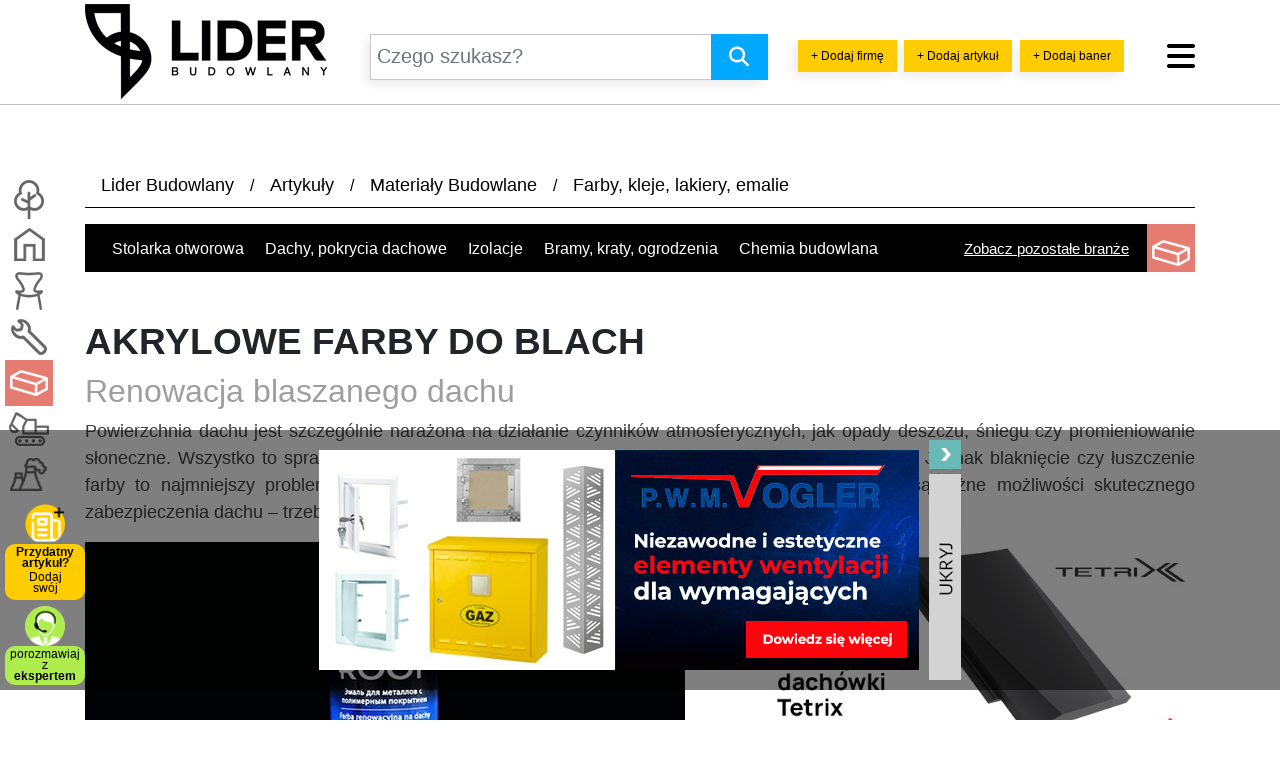

--- FILE ---
content_type: text/html; charset=UTF-8
request_url: https://www.liderbudowlany.pl/artykul/materialy-budowlane/farby-kleje-lakiery-emalie/akrylowe-farby-do-blach/
body_size: 26562
content:
<!doctype html>
<html lang="pl-PL">

<script async src="https://www.googletagmanager.com/gtag/js?id=G-B0E9FG3QBQ" type="5c268518820e9be0679af5f6-text/javascript"></script>
<script type="5c268518820e9be0679af5f6-text/javascript">
  window.dataLayer = window.dataLayer || [];
  function gtag(){dataLayer.push(arguments);}
  gtag('js', new Date());

  gtag('config', 'G-B0E9FG3QBQ');
</script>
<head><script data-no-optimize="1" type="5c268518820e9be0679af5f6-text/javascript">var litespeed_docref=sessionStorage.getItem("litespeed_docref");litespeed_docref&&(Object.defineProperty(document,"referrer",{get:function(){return litespeed_docref}}),sessionStorage.removeItem("litespeed_docref"));</script>
	<meta charset="UTF-8">
	<meta name="viewport" content="width=device-width, initial-scale=1">
	<link rel="stylesheet" href="https://maxcdn.bootstrapcdn.com/bootstrap/4.0.0/css/bootstrap.min.css" integrity="sha384-Gn5384xqQ1aoWXA+058RXPxPg6fy4IWvTNh0E263XmFcJlSAwiGgFAW/dAiS6JXm" crossorigin="anonymous">
	<link rel="stylesheet" href="https://www.liderbudowlany.pl/wp-content/themes/liderbudowlany/assets/styles.css" />
	<link href="/wp-content/themes/liderbudowlany/assets/favicon.ico" rel="shortcut icon" />
	<link rel="profile" href="https://gmpg.org/xfn/11">
	<link rel="stylesheet" href="https://cdnjs.cloudflare.com/ajax/libs/magnific-popup.js/1.1.0/magnific-popup.min.css" integrity="sha256-PZLhE6wwMbg4AB3d35ZdBF9HD/dI/y4RazA3iRDurss=" crossorigin="anonymous" />
	<link rel="stylesheet" href="https://cdnjs.cloudflare.com/ajax/libs/air-datepicker/2.2.3/css/datepicker.min.css" />
	<link rel="stylesheet" href="https://cdnjs.cloudflare.com/ajax/libs/font-awesome/6.5.0/css/all.min.css"/>
	<link rel="stylesheet" href="https://cdnjs.cloudflare.com/ajax/libs/font-awesome/6.5.0/css/v4-shims.min.css"/>
	<link href="https://www.liderbudowlany.pl/wp-content/litespeed/localres/aHR0cHM6Ly9mb250cy5nb29nbGVhcGlzLmNvbS8=css2?family=Lato:wght@300;400;700;900&display=swap" rel="stylesheet">

		<script src="https://ajax.googleapis.com/ajax/libs/jquery/1.9.1/jquery.min.js" type="5c268518820e9be0679af5f6-text/javascript"></script>
		<script src="https://cdnjs.cloudflare.com/ajax/libs/popper.js/1.12.9/umd/popper.min.js" integrity="sha384-ApNbgh9B+Y1QKtv3Rn7W3mgPxhU9K/ScQsAP7hUibX39j7fakFPskvXusvfa0b4Q" crossorigin="anonymous" type="5c268518820e9be0679af5f6-text/javascript"></script>
	<script src="https://maxcdn.bootstrapcdn.com/bootstrap/4.0.0/js/bootstrap.min.js" integrity="sha384-JZR6Spejh4U02d8jOt6vLEHfe/JQGiRRSQQxSfFWpi1MquVdAyjUar5+76PVCmYl" crossorigin="anonymous" type="5c268518820e9be0679af5f6-text/javascript"></script>
	<script src="https://cdnjs.cloudflare.com/ajax/libs/magnific-popup.js/1.1.0/jquery.magnific-popup.min.js" integrity="sha256-P93G0oq6PBPWTP1IR8Mz/0jHHUpaWL0aBJTKauisG7Q=" crossorigin="anonymous" type="5c268518820e9be0679af5f6-text/javascript"></script>
	<script src="https://cdnjs.cloudflare.com/ajax/libs/air-datepicker/2.2.3/js/datepicker.min.js" type="5c268518820e9be0679af5f6-text/javascript"></script>
	<script src="https://cdnjs.cloudflare.com/ajax/libs/air-datepicker/2.2.3/js/i18n/datepicker.pl.min.js" type="5c268518820e9be0679af5f6-text/javascript"></script>
	<script src="https://cdnjs.cloudflare.com/ajax/libs/jquery.sticky/1.0.4/jquery.sticky.min.js" type="5c268518820e9be0679af5f6-text/javascript"></script>
	<script src="https://www.liderbudowlany.pl/wp-content/themes/liderbudowlany/assets/script.js" type="5c268518820e9be0679af5f6-text/javascript"></script>
	<script src='https://www.google.com/recaptcha/api.js' type="5c268518820e9be0679af5f6-text/javascript"></script>
	<script data-no-optimize="1" src="https://app3.salesmanago.pl/dynamic/x56vxv1vueed6a22/popups.js" type="5c268518820e9be0679af5f6-text/javascript"></script>

			
			
	
        <style id="pressidium-cc-styles">
            .pressidium-cc-theme {
            --cc-bg: #f9faff;
--cc-text: #112954;
--cc-btn-primary-bg: #3859d0;
--cc-btn-primary-text: #f9faff;
--cc-btn-primary-hover-bg: #1d2e38;
--cc-btn-primary-hover-text: #f9faff;
--cc-btn-secondary-bg: #dfe7f9;
--cc-btn-secondary-text: #112954;
--cc-btn-secondary-hover-bg: #c6d1ea;
--cc-btn-secondary-hover-text: #112954;
--cc-toggle-bg-off: #8fa8d6;
--cc-toggle-bg-on: #3859d0;
--cc-toggle-bg-readonly: #cbd8f1;
--cc-toggle-knob-bg: #fff;
--cc-toggle-knob-icon-color: #ecf2fa;
--cc-cookie-category-block-bg: #ebeff9;
--cc-cookie-category-block-bg-hover: #dbe5f9;
--cc-section-border: #f1f3f5;
--cc-block-text: #112954;
--cc-cookie-table-border: #e1e7f3;
--cc-overlay-bg: rgba(230, 235, 255, .85);
--cc-webkit-scrollbar-bg: #ebeff9;
--cc-webkit-scrollbar-bg-hover: #3859d0;
            }
        </style>

        <style type="text/css">.wpfts-result-item .wpfts-smart-excerpt {}.wpfts-result-item .wpfts-not-found {color:#808080;font-size:0.9em;}.wpfts-result-item .wpfts-score {color:#006621;font-size:0.9em;}.wpfts-shift {margin-left:40px;}.wpfts-result-item .wpfts-download-link {color:#006621;font-size:0.9em;}.wpfts-result-item .wpfts-file-size {color:#006621;font-size:0.9em;}</style><meta name='robots' content='index, follow, max-image-preview:large, max-snippet:-1, max-video-preview:-1' />

	<!-- This site is optimized with the Yoast SEO plugin v23.1 - https://yoast.com/wordpress/plugins/seo/ -->
	<title>Akrylowe farby do blach</title>
	<link rel="canonical" href="https://www.liderbudowlany.pl/artykul/materialy-budowlane/farby-kleje-lakiery-emalie/akrylowe-farby-do-blach/" />
	<meta property="og:locale" content="pl_PL" />
	<meta property="og:type" content="article" />
	<meta property="og:title" content="Akrylowe farby do blach" />
	<meta property="og:description" content="Powierzchnia dachu jest szczególnie narażona na działanie czynników atmosferycznych, jak opady deszczu, śniegu czy promieniowanie słoneczne. Wszystko to sprawia, że nawet wykonane z najtrwalszych blach dachy ulegają niszczeniu. Jednak blaknięcie czy łuszczenie farby to najmniejszy problem. Gorzej, gdy pokrycie dachowe zaczyna korodować. Na szczęście są różne możliwości skutecznego zabezpieczenia dachu – trzeba tylko wiedzieć, jakie środki do tego stosować." />
	<meta property="og:url" content="https://www.liderbudowlany.pl/artykul/materialy-budowlane/farby-kleje-lakiery-emalie/akrylowe-farby-do-blach/" />
	<meta property="og:site_name" content="Portal budowlany" />
	<meta property="article:publisher" content="https://www.facebook.com/liderbudowlanypl/" />
	<meta property="article:modified_time" content="2019-11-04T08:58:51+00:00" />
	<meta property="og:image" content="https://www.liderbudowlany.pl/wp-content/uploads/2018/06/artykul_127336.jpg" />
	<meta property="og:image:width" content="600" />
	<meta property="og:image:height" content="400" />
	<meta property="og:image:type" content="image/jpeg" />
	<meta name="twitter:card" content="summary_large_image" />
	<meta name="twitter:label1" content="Szacowany czas czytania" />
	<meta name="twitter:data1" content="4 minuty" />
	<script type="application/ld+json" class="yoast-schema-graph">{"@context":"https://schema.org","@graph":[{"@type":"WebPage","@id":"https://www.liderbudowlany.pl/artykul/materialy-budowlane/farby-kleje-lakiery-emalie/akrylowe-farby-do-blach/","url":"https://www.liderbudowlany.pl/artykul/materialy-budowlane/farby-kleje-lakiery-emalie/akrylowe-farby-do-blach/","name":"Akrylowe farby do blach","isPartOf":{"@id":"https://www.liderbudowlany.pl/#website"},"primaryImageOfPage":{"@id":"https://www.liderbudowlany.pl/artykul/materialy-budowlane/farby-kleje-lakiery-emalie/akrylowe-farby-do-blach/#primaryimage"},"image":{"@id":"https://www.liderbudowlany.pl/artykul/materialy-budowlane/farby-kleje-lakiery-emalie/akrylowe-farby-do-blach/#primaryimage"},"thumbnailUrl":"https://www.liderbudowlany.pl/wp-content/uploads/2018/06/artykul_127336.jpg","datePublished":"2015-03-16T10:06:16+00:00","dateModified":"2019-11-04T08:58:51+00:00","breadcrumb":{"@id":"https://www.liderbudowlany.pl/artykul/materialy-budowlane/farby-kleje-lakiery-emalie/akrylowe-farby-do-blach/#breadcrumb"},"inLanguage":"pl-PL","potentialAction":[{"@type":"ReadAction","target":["https://www.liderbudowlany.pl/artykul/materialy-budowlane/farby-kleje-lakiery-emalie/akrylowe-farby-do-blach/"]}]},{"@type":"ImageObject","inLanguage":"pl-PL","@id":"https://www.liderbudowlany.pl/artykul/materialy-budowlane/farby-kleje-lakiery-emalie/akrylowe-farby-do-blach/#primaryimage","url":"https://www.liderbudowlany.pl/wp-content/uploads/2018/06/artykul_127336.jpg","contentUrl":"https://www.liderbudowlany.pl/wp-content/uploads/2018/06/artykul_127336.jpg","width":600,"height":400},{"@type":"BreadcrumbList","@id":"https://www.liderbudowlany.pl/artykul/materialy-budowlane/farby-kleje-lakiery-emalie/akrylowe-farby-do-blach/#breadcrumb","itemListElement":[{"@type":"ListItem","position":1,"name":"Strona główna","item":"https://www.liderbudowlany.pl/"},{"@type":"ListItem","position":2,"name":"Akrylowe farby do blach"}]},{"@type":"WebSite","@id":"https://www.liderbudowlany.pl/#website","url":"https://www.liderbudowlany.pl/","name":"Lider Budowlany","description":"","potentialAction":[{"@type":"SearchAction","target":{"@type":"EntryPoint","urlTemplate":"https://www.liderbudowlany.pl/?s={search_term_string}"},"query-input":"required name=search_term_string"}],"inLanguage":"pl-PL"}]}</script>
	<!-- / Yoast SEO plugin. -->


<link rel='dns-prefetch' href='//www.liderbudowlany.pl' />
<link rel="alternate" type="application/rss+xml" title="Portal budowlany &raquo; Kanał z wpisami" href="https://www.liderbudowlany.pl/feed/" />
<link rel="alternate" type="application/rss+xml" title="Portal budowlany &raquo; Kanał z komentarzami" href="https://www.liderbudowlany.pl/comments/feed/" />
<link rel="alternate" type="application/rss+xml" title="Portal budowlany &raquo; Akrylowe farby do blach Kanał z komentarzami" href="https://www.liderbudowlany.pl/artykul/materialy-budowlane/farby-kleje-lakiery-emalie/akrylowe-farby-do-blach/feed/" />
<link rel="preload" as="image" href="https://www.liderbudowlany.pl/wp-content/themes/liderbudowlany/assets/logo.jpg"><link rel="preload" as="image" href="/userfiles/image/renowacja-blaszanego-dachu-1.jpg"><link rel="preload" as="image" href="/userfiles/image/renowacja-blaszanego-dachu-1-1.jpg"><link rel="preload" as="image" href="/userfiles/image/emalia-dla-dekoratorow-4-1.jpg"><link rel="preload" as="image" href="/userfiles/image/emalia-dla-dekoratorow-4-2.jpg"><link rel="preload" as="image" href="/userfiles/image/emalia-dla-dekoratorow-4-3.jpg"><link rel="preload" as="image" href="https://www.liderbudowlany.pl/wp-content/uploads/2023/10/tetrix-553x280-001-3.jpg"><link rel="preload" as="image" href="https://www.liderbudowlany.pl/wp-content/uploads/2020/08/rolstonlogo.jpg.webp"><link rel="preload" as="image" href="https://www.liderbudowlany.pl/wp-content/uploads/2018/04/logo.jpg.webp"><link rel="preload" as="image" href="https://www.liderbudowlany.pl/wp-content/uploads/2018/02/unicollogo.jpg.webp"><link rel="preload" as="image" href="https://www.liderbudowlany.pl/wp-content/uploads/2021/12/1-31.jpg.webp"><link rel="preload" as="image" href="https://www.liderbudowlany.pl/wp-content/uploads/2022/08/1-5-300x202.jpg.webp"><link rel="preload" as="image" href="https://www.liderbudowlany.pl/wp-content/uploads/2020/02/1gl-13.jpg.webp"><link rel="preload" as="image" href="https://www.liderbudowlany.pl/wp-content/uploads/2018/06/vogler-600x220-002.jpg"><link rel="preload" as="image" href="https://www.liderbudowlany.pl/wp-content/themes/liderbudowlany/assets/banner_hide.png">
<link rel='stylesheet' id='dashicons-css' href='https://www.liderbudowlany.pl/wp-includes/css/dashicons.min.css?ver=6.5.7' type='text/css' media='all' />
<link rel='stylesheet' id='post-views-counter-frontend-css' href='https://www.liderbudowlany.pl/wp-content/plugins/post-views-counter/css/frontend.css?ver=1.7.3' type='text/css' media='all' />
<link rel='stylesheet' id='wp-block-library-css' href='https://www.liderbudowlany.pl/wp-includes/css/dist/block-library/style.min.css?ver=6.5.7' type='text/css' media='all' />
<style id='wpfts-livesearch-style-inline-css' type='text/css'>
.wp-block-create-block-fulltext-search-livesearch{background-color:#21759b;color:#fff;padding:2px}

</style>
<style id='classic-theme-styles-inline-css' type='text/css'>
/*! This file is auto-generated */
.wp-block-button__link{color:#fff;background-color:#32373c;border-radius:9999px;box-shadow:none;text-decoration:none;padding:calc(.667em + 2px) calc(1.333em + 2px);font-size:1.125em}.wp-block-file__button{background:#32373c;color:#fff;text-decoration:none}
</style>
<style id='global-styles-inline-css' type='text/css'>
body{--wp--preset--color--black: #000000;--wp--preset--color--cyan-bluish-gray: #abb8c3;--wp--preset--color--white: #ffffff;--wp--preset--color--pale-pink: #f78da7;--wp--preset--color--vivid-red: #cf2e2e;--wp--preset--color--luminous-vivid-orange: #ff6900;--wp--preset--color--luminous-vivid-amber: #fcb900;--wp--preset--color--light-green-cyan: #7bdcb5;--wp--preset--color--vivid-green-cyan: #00d084;--wp--preset--color--pale-cyan-blue: #8ed1fc;--wp--preset--color--vivid-cyan-blue: #0693e3;--wp--preset--color--vivid-purple: #9b51e0;--wp--preset--gradient--vivid-cyan-blue-to-vivid-purple: linear-gradient(135deg,rgba(6,147,227,1) 0%,rgb(155,81,224) 100%);--wp--preset--gradient--light-green-cyan-to-vivid-green-cyan: linear-gradient(135deg,rgb(122,220,180) 0%,rgb(0,208,130) 100%);--wp--preset--gradient--luminous-vivid-amber-to-luminous-vivid-orange: linear-gradient(135deg,rgba(252,185,0,1) 0%,rgba(255,105,0,1) 100%);--wp--preset--gradient--luminous-vivid-orange-to-vivid-red: linear-gradient(135deg,rgba(255,105,0,1) 0%,rgb(207,46,46) 100%);--wp--preset--gradient--very-light-gray-to-cyan-bluish-gray: linear-gradient(135deg,rgb(238,238,238) 0%,rgb(169,184,195) 100%);--wp--preset--gradient--cool-to-warm-spectrum: linear-gradient(135deg,rgb(74,234,220) 0%,rgb(151,120,209) 20%,rgb(207,42,186) 40%,rgb(238,44,130) 60%,rgb(251,105,98) 80%,rgb(254,248,76) 100%);--wp--preset--gradient--blush-light-purple: linear-gradient(135deg,rgb(255,206,236) 0%,rgb(152,150,240) 100%);--wp--preset--gradient--blush-bordeaux: linear-gradient(135deg,rgb(254,205,165) 0%,rgb(254,45,45) 50%,rgb(107,0,62) 100%);--wp--preset--gradient--luminous-dusk: linear-gradient(135deg,rgb(255,203,112) 0%,rgb(199,81,192) 50%,rgb(65,88,208) 100%);--wp--preset--gradient--pale-ocean: linear-gradient(135deg,rgb(255,245,203) 0%,rgb(182,227,212) 50%,rgb(51,167,181) 100%);--wp--preset--gradient--electric-grass: linear-gradient(135deg,rgb(202,248,128) 0%,rgb(113,206,126) 100%);--wp--preset--gradient--midnight: linear-gradient(135deg,rgb(2,3,129) 0%,rgb(40,116,252) 100%);--wp--preset--font-size--small: 13px;--wp--preset--font-size--medium: 20px;--wp--preset--font-size--large: 36px;--wp--preset--font-size--x-large: 42px;--wp--preset--spacing--20: 0.44rem;--wp--preset--spacing--30: 0.67rem;--wp--preset--spacing--40: 1rem;--wp--preset--spacing--50: 1.5rem;--wp--preset--spacing--60: 2.25rem;--wp--preset--spacing--70: 3.38rem;--wp--preset--spacing--80: 5.06rem;--wp--preset--shadow--natural: 6px 6px 9px rgba(0, 0, 0, 0.2);--wp--preset--shadow--deep: 12px 12px 50px rgba(0, 0, 0, 0.4);--wp--preset--shadow--sharp: 6px 6px 0px rgba(0, 0, 0, 0.2);--wp--preset--shadow--outlined: 6px 6px 0px -3px rgba(255, 255, 255, 1), 6px 6px rgba(0, 0, 0, 1);--wp--preset--shadow--crisp: 6px 6px 0px rgba(0, 0, 0, 1);}:where(.is-layout-flex){gap: 0.5em;}:where(.is-layout-grid){gap: 0.5em;}body .is-layout-flex{display: flex;}body .is-layout-flex{flex-wrap: wrap;align-items: center;}body .is-layout-flex > *{margin: 0;}body .is-layout-grid{display: grid;}body .is-layout-grid > *{margin: 0;}:where(.wp-block-columns.is-layout-flex){gap: 2em;}:where(.wp-block-columns.is-layout-grid){gap: 2em;}:where(.wp-block-post-template.is-layout-flex){gap: 1.25em;}:where(.wp-block-post-template.is-layout-grid){gap: 1.25em;}.has-black-color{color: var(--wp--preset--color--black) !important;}.has-cyan-bluish-gray-color{color: var(--wp--preset--color--cyan-bluish-gray) !important;}.has-white-color{color: var(--wp--preset--color--white) !important;}.has-pale-pink-color{color: var(--wp--preset--color--pale-pink) !important;}.has-vivid-red-color{color: var(--wp--preset--color--vivid-red) !important;}.has-luminous-vivid-orange-color{color: var(--wp--preset--color--luminous-vivid-orange) !important;}.has-luminous-vivid-amber-color{color: var(--wp--preset--color--luminous-vivid-amber) !important;}.has-light-green-cyan-color{color: var(--wp--preset--color--light-green-cyan) !important;}.has-vivid-green-cyan-color{color: var(--wp--preset--color--vivid-green-cyan) !important;}.has-pale-cyan-blue-color{color: var(--wp--preset--color--pale-cyan-blue) !important;}.has-vivid-cyan-blue-color{color: var(--wp--preset--color--vivid-cyan-blue) !important;}.has-vivid-purple-color{color: var(--wp--preset--color--vivid-purple) !important;}.has-black-background-color{background-color: var(--wp--preset--color--black) !important;}.has-cyan-bluish-gray-background-color{background-color: var(--wp--preset--color--cyan-bluish-gray) !important;}.has-white-background-color{background-color: var(--wp--preset--color--white) !important;}.has-pale-pink-background-color{background-color: var(--wp--preset--color--pale-pink) !important;}.has-vivid-red-background-color{background-color: var(--wp--preset--color--vivid-red) !important;}.has-luminous-vivid-orange-background-color{background-color: var(--wp--preset--color--luminous-vivid-orange) !important;}.has-luminous-vivid-amber-background-color{background-color: var(--wp--preset--color--luminous-vivid-amber) !important;}.has-light-green-cyan-background-color{background-color: var(--wp--preset--color--light-green-cyan) !important;}.has-vivid-green-cyan-background-color{background-color: var(--wp--preset--color--vivid-green-cyan) !important;}.has-pale-cyan-blue-background-color{background-color: var(--wp--preset--color--pale-cyan-blue) !important;}.has-vivid-cyan-blue-background-color{background-color: var(--wp--preset--color--vivid-cyan-blue) !important;}.has-vivid-purple-background-color{background-color: var(--wp--preset--color--vivid-purple) !important;}.has-black-border-color{border-color: var(--wp--preset--color--black) !important;}.has-cyan-bluish-gray-border-color{border-color: var(--wp--preset--color--cyan-bluish-gray) !important;}.has-white-border-color{border-color: var(--wp--preset--color--white) !important;}.has-pale-pink-border-color{border-color: var(--wp--preset--color--pale-pink) !important;}.has-vivid-red-border-color{border-color: var(--wp--preset--color--vivid-red) !important;}.has-luminous-vivid-orange-border-color{border-color: var(--wp--preset--color--luminous-vivid-orange) !important;}.has-luminous-vivid-amber-border-color{border-color: var(--wp--preset--color--luminous-vivid-amber) !important;}.has-light-green-cyan-border-color{border-color: var(--wp--preset--color--light-green-cyan) !important;}.has-vivid-green-cyan-border-color{border-color: var(--wp--preset--color--vivid-green-cyan) !important;}.has-pale-cyan-blue-border-color{border-color: var(--wp--preset--color--pale-cyan-blue) !important;}.has-vivid-cyan-blue-border-color{border-color: var(--wp--preset--color--vivid-cyan-blue) !important;}.has-vivid-purple-border-color{border-color: var(--wp--preset--color--vivid-purple) !important;}.has-vivid-cyan-blue-to-vivid-purple-gradient-background{background: var(--wp--preset--gradient--vivid-cyan-blue-to-vivid-purple) !important;}.has-light-green-cyan-to-vivid-green-cyan-gradient-background{background: var(--wp--preset--gradient--light-green-cyan-to-vivid-green-cyan) !important;}.has-luminous-vivid-amber-to-luminous-vivid-orange-gradient-background{background: var(--wp--preset--gradient--luminous-vivid-amber-to-luminous-vivid-orange) !important;}.has-luminous-vivid-orange-to-vivid-red-gradient-background{background: var(--wp--preset--gradient--luminous-vivid-orange-to-vivid-red) !important;}.has-very-light-gray-to-cyan-bluish-gray-gradient-background{background: var(--wp--preset--gradient--very-light-gray-to-cyan-bluish-gray) !important;}.has-cool-to-warm-spectrum-gradient-background{background: var(--wp--preset--gradient--cool-to-warm-spectrum) !important;}.has-blush-light-purple-gradient-background{background: var(--wp--preset--gradient--blush-light-purple) !important;}.has-blush-bordeaux-gradient-background{background: var(--wp--preset--gradient--blush-bordeaux) !important;}.has-luminous-dusk-gradient-background{background: var(--wp--preset--gradient--luminous-dusk) !important;}.has-pale-ocean-gradient-background{background: var(--wp--preset--gradient--pale-ocean) !important;}.has-electric-grass-gradient-background{background: var(--wp--preset--gradient--electric-grass) !important;}.has-midnight-gradient-background{background: var(--wp--preset--gradient--midnight) !important;}.has-small-font-size{font-size: var(--wp--preset--font-size--small) !important;}.has-medium-font-size{font-size: var(--wp--preset--font-size--medium) !important;}.has-large-font-size{font-size: var(--wp--preset--font-size--large) !important;}.has-x-large-font-size{font-size: var(--wp--preset--font-size--x-large) !important;}
.wp-block-navigation a:where(:not(.wp-element-button)){color: inherit;}
:where(.wp-block-post-template.is-layout-flex){gap: 1.25em;}:where(.wp-block-post-template.is-layout-grid){gap: 1.25em;}
:where(.wp-block-columns.is-layout-flex){gap: 2em;}:where(.wp-block-columns.is-layout-grid){gap: 2em;}
.wp-block-pullquote{font-size: 1.5em;line-height: 1.6;}
</style>
<link rel='stylesheet' id='contact-form-7-css' href='https://www.liderbudowlany.pl/wp-content/plugins/contact-form-7/includes/css/styles.css?ver=5.9.8' type='text/css' media='all' />
<link rel='stylesheet' id='crp-public-css' href='https://www.liderbudowlany.pl/wp-content/plugins/custom-related-posts/dist/public.css?ver=1.8.0' type='text/css' media='all' />
<link rel='stylesheet' id='wpfts_jquery-ui-styles-css' href='https://www.liderbudowlany.pl/wp-content/plugins/fulltext-search/style/wpfts_autocomplete.css?ver=1.79.274' type='text/css' media='all' />
<link rel='stylesheet' id='cookie-consent-client-style-css' href='https://www.liderbudowlany.pl/wp-content/plugins/pressidium-cookie-consent/public/bundle.client.css?ver=4b7749bc11b11867de83' type='text/css' media='all' />
<link rel='stylesheet' id='liderbudowlany-style-css' href='https://www.liderbudowlany.pl/wp-content/themes/liderbudowlany/style.css?ver=6.5.7' type='text/css' media='all' />
<link rel='stylesheet' id='liderbudowlany-blauweb-style-css' href='https://www.liderbudowlany.pl/wp-content/themes/liderbudowlany/assets/blauweb.css?ver=0.953' type='text/css' media='all' />
<link rel='stylesheet' id='liderbudowlany-dynamic-results-style-css' href='https://www.liderbudowlany.pl/wp-content/themes/liderbudowlany/assets/dynamic-results.css?ver=1.11' type='text/css' media='' />
<link rel='stylesheet' id='__EPYT__style-css' href='https://www.liderbudowlany.pl/wp-content/plugins/youtube-embed-plus/styles/ytprefs.min.css?ver=14.2.4' type='text/css' media='all' />
<style id='__EPYT__style-inline-css' type='text/css'>

                .epyt-gallery-thumb {
                        width: 33.333%;
                }
                
</style>
<script type="5c268518820e9be0679af5f6-text/javascript" id="consent-mode-script-js-extra">
/* <![CDATA[ */
var pressidiumCCGCM = {"gcm":{"enabled":true,"implementation":"gtm","ads_data_redaction":false,"url_passthrough":false,"regions":[]}};
/* ]]> */
</script>
<script type="5c268518820e9be0679af5f6-text/javascript" src="https://www.liderbudowlany.pl/wp-content/plugins/pressidium-cookie-consent/public/consent-mode.js?ver=afa2d2e04ec5bc1f3f76" id="consent-mode-script-js"></script>
<script type="5c268518820e9be0679af5f6-text/javascript" src="https://www.liderbudowlany.pl/wp-content/themes/liderbudowlany/js/dynamic-results.js?ver=1.11" id="liderbudowlany-dynamic-results-js"></script>
<link rel="https://api.w.org/" href="https://www.liderbudowlany.pl/wp-json/" /><link rel="EditURI" type="application/rsd+xml" title="RSD" href="https://www.liderbudowlany.pl/xmlrpc.php?rsd" />
<meta name="generator" content="WordPress 6.5.7" />
<link rel='shortlink' href='https://www.liderbudowlany.pl/?p=127336' />
<link rel="alternate" type="application/json+oembed" href="https://www.liderbudowlany.pl/wp-json/oembed/1.0/embed?url=https%3A%2F%2Fwww.liderbudowlany.pl%2Fartykul%2Fmaterialy-budowlane%2Ffarby-kleje-lakiery-emalie%2Fakrylowe-farby-do-blach%2F" />
<link rel="alternate" type="text/xml+oembed" href="https://www.liderbudowlany.pl/wp-json/oembed/1.0/embed?url=https%3A%2F%2Fwww.liderbudowlany.pl%2Fartykul%2Fmaterialy-budowlane%2Ffarby-kleje-lakiery-emalie%2Fakrylowe-farby-do-blach%2F&#038;format=xml" />
<script type="5c268518820e9be0679af5f6-text/javascript">
		document.wpfts_ajaxurl = "https://www.liderbudowlany.pl/wp-admin/admin-ajax.php";
	</script><link rel="pingback" href="https://www.liderbudowlany.pl/xmlrpc.php"><style type="text/css">.recentcomments a{display:inline !important;padding:0 !important;margin:0 !important;}</style>
	<script type="5c268518820e9be0679af5f6-text/javascript" src="https://w.sharethis.com/button/buttons.js"></script>
	<script type='text/javascript' src='//dsms0mj1bbhn4.cloudfront.net/assets/pub/shareaholic.js' data-shr-siteid='04d127222005de15f622a9424ff85ef0' data-cfasync='false' async='async'></script>
	<script type="5c268518820e9be0679af5f6-text/javascript">
		stLight.options({
			publisher: "ur-2934b486-59fa-32d-ac8e-5e0f60c8d9c",
			doNotHash: false,
			doNotCopy: false,
			hashAddressBar: false
		});
	</script>
	<!-- Google Tag Manager -->
	<noscript><iframe data-lazyloaded="1" src="about:blank" data-src="//www.googletagmanager.com/ns.html?id=GTM-59X753" height="0" width="0" style="display:none;visibility:hidden"></iframe></noscript>
	<script type="5c268518820e9be0679af5f6-text/javascript">
		(function(w, d, s, l, i) {
			w[l] = w[l] || [];
			w[l].push({
				'gtm.start': new Date().getTime(),
				event: 'gtm.js'
			});
			var f = d.getElementsByTagName(s)[0],
				j = d.createElement(s),
				dl = l != 'dataLayer' ? '&l=' + l : '';
			j.async = true;
			j.src =
				'//www.googletagmanager.com/gtm.js?id=' + i + dl;
			f.parentNode.insertBefore(j, f);
		})(window, document, 'script', 'dataLayer', 'GTM-59X753');
	</script>
	<!-- End Google Tag Manager -->
	<script async type="5c268518820e9be0679af5f6-text/javascript" src='https://static.klaviyo.com/onsite/js/klaviyo.js?company_id=Tfaa6U'></script>
</head>

<body class="artykul-template-default single single-artykul postid-127336 pressidium-cc-theme">
	<div id="loading-overlay" class="dr-hidden">
		<div class="loading-overlay-icons">

			<span id="loading-overlay-wall">
				<svg xmlns="http://www.w3.org/2000/svg" viewBox="0 0 448 512"><!--! Font Awesome Pro 6.4.0 by @fontawesome - https://fontawesome.com License - https://fontawesome.com/license (Commercial License) Copyright 2023 Fonticons, Inc. -->
					<path d="M96 32v80H352V32H96zM64 112V32C28.7 32 0 60.7 0 96v16H64zM0 144v96H208V144H0zM0 368H64V272H0v96zm0 32v16c0 35.3 28.7 64 64 64H208V400H0zm240 0v80H384c35.3 0 64-28.7 64-64V400H240zm208-32V272H384v96h64zm-96 0V272H96v96H352zm96-224H240v96H448V144zm0-32V96c0-35.3-28.7-64-64-64v80h64z" />
				</svg>
			</span>
			<span id="loading-overlay-roller">
				<svg xmlns="http://www.w3.org/2000/svg" viewBox="0 0 512 512"><!--! Font Awesome Pro 6.4.0 by @fontawesome - https://fontawesome.com License - https://fontawesome.com/license (Commercial License) Copyright 2023 Fonticons, Inc. -->
					<path d="M0 64C0 28.7 28.7 0 64 0H352c35.3 0 64 28.7 64 64v64c0 35.3-28.7 64-64 64H64c-35.3 0-64-28.7-64-64V64zM160 352c0-17.7 14.3-32 32-32V304c0-44.2 35.8-80 80-80H416c17.7 0 32-14.3 32-32V160 69.5c37.3 13.2 64 48.7 64 90.5v32c0 53-43 96-96 96H272c-8.8 0-16 7.2-16 16v16c17.7 0 32 14.3 32 32V480c0 17.7-14.3 32-32 32H192c-17.7 0-32-14.3-32-32V352z" />
				</svg>
			</span>
		</div>
	</div>
	<div id="page" class="site">

		<header id="masthead" class="site-header">
			<div class="site-header container">
				<div class="row">
					<div class="col-4 col-md-3 pt-1 text-left logoWrapper">
						<a href="/"><img src="https://www.liderbudowlany.pl/wp-content/themes/liderbudowlany/assets/logo.jpg" class="img-fluid" alt="portal budowlany" fetchpriority="high" decoding="sync"/></a>
					</div>
					<!-- div class="col-2 d-none d-xl-block">
					<a href="#" class="latest-arts d-block text-center">
						<div>Najnowsze artykuły:</div>
						<div class="counter">3</div>
						<div class="caret"><i class="fa fa-caret-down"></i></div>
					</a>
				</div -->
					<div class="col pb-4">
						<div class="row">
							<div class="col">

								<form method="get" action="/" class="w-100 searchform position-relative">
									<div class="input-group input-group-lg">
										<input type="hidden" name="type" value="artykul" />
										<input type="text" autocomplete="off" name="s" id="header-form-s"  class="form-control" placeholder="Czego szukasz?" />
										<span class="input-group-append">
											<button type="submit" class="btn btn-primary search-submit-btn"><i class="fa fa-search fa-fw"></i></button>
										</span>
									</div>
									<span id="dynamic-search-spinner" class="dr-hidden">
										<svg xmlns="http://www.w3.org/2000/svg" viewBox="0 0 512 512">
											<defs>
												<style>
													.fa-secondary {
														opacity: .4
													}
												</style>
											</defs>
											<path class="fa-primary" d="M224 32c0-17.7 14.3-32 32-32C397.4 0 512 114.6 512 256c0 46.6-12.5 90.4-34.3 128c-8.8 15.3-28.4 20.5-43.7 11.7s-20.5-28.4-11.7-43.7c16.3-28.2 25.7-61 25.7-96c0-106-86-192-192-192c-17.7 0-32-14.3-32-32z" />
											<path class="fa-secondary" d="M256 64C150 64 64 150 64 256s86 192 192 192c70.1 0 131.3-37.5 164.9-93.6l.1 .1c-6.9 14.9-1.5 32.8 13 41.2c15.3 8.9 34.9 3.6 43.7-11.7c.2-.3 .4-.6 .5-.9l0 0C434.1 460.1 351.1 512 256 512C114.6 512 0 397.4 0 256S114.6 0 256 0c-17.7 0-32 14.3-32 32s14.3 32 32 32z" />
										</svg>
									</span>
									
<template id="dynamic-result-post-template">
    <div class="dynamic-result-wrapper">
        <a href="" class="dynamic-result-link d-flex">
            <img class="dynamic-result-img" src="" alt="result_img" width="70" height="70">
            <div class="dynamic-result_content-wrapper">
                <h3 class="dynamic-result_header"></h3>
                <span class="dynamic-result_meta"><span class="dynamic-result_meta-field dynamic-result_meta-post-type"></span><span class="dynamic-result_meta-field dynamic-result_meta-post-category"></span><span class="dynamic-result_meta-field dynamic-result_meta-post-profile"></span></span>
                <p class="dynamic-result_excerpt"></p>
            </div>
        </a>
        <div class="dynamic-result_row-separator d-flex justify-content-center">
            <span></span>
        </div>
        <span class="top-post-info dr-hidden">Top</span>
    </div>
</template>
<div class="dynamic-results-container flex-column dr-hidden" id="dynamic-results">

</div>								</form>

							</div>
							<div class="col-md-5 d-none d-xl-block dodajTresciWrapper dodajTresciDesktopWrapper">
								<div class="flex">
									<a href="/dodaj-firme/"><button class="btn btn-primary search-submit-btn dodajTresci">+ Dodaj firmę</button></a>
									<a href="/artykuly-eksperckie/"><button class="btn btn-primary search-submit-btn dodajTresci">+ Dodaj artykuł</button></a>
									<a href="/bannery-reklamowe/"><button class="btn btn-primary search-submit-btn dodajTresci">+ Dodaj baner</button></a>
								</div>
							</div>
							<div class="col-2 col-md-1 text-right">
								<a href="#site-navigation" id="menu-toggle-button" data-toggle="collapse" class="d-inline-block menu">
									<i class="fa fa-bars fa-2x" aria-hidden="true"></i>
									<i class="fa fa-times fa-2x" aria-hidden="true"></i>
								</a>
							</div>
						</div>
						
					</div>
				</div>
				<div class="row d-block d-xl-none dodajTresciMobileWrapper">
					<div class="col-12 dodajTresciWrapper">
						<div class="flex">
							<a href="/dodaj-firme/"><button class="btn btn-primary search-submit-btn dodajTresci">+ Dodaj firmę</button></a>
							<a href="/artykuly-eksperckie/"><button class="btn btn-primary search-submit-btn dodajTresci">+ Dodaj artykuł</button></a>
							<a href="/bannery-reklamowe/"><button class="btn btn-primary search-submit-btn dodajTresci">+ Dodaj baner</button></a>
						</div>
					</div>
				</div>
			</div>
			<div class="sep-100"></div>

			<nav id="site-navigation" class="main-navigation collapse">
				<div class="container">
					<div class="row">
						<div class="col">
							<div class="menu-menu-1-container"><ul id="primary-menu" class="menu"><li id="menu-item-46827" class="menu-item menu-item-type-custom menu-item-object-custom menu-item-46827"><a href="/">Strona główna</a></li>
<li id="menu-item-132741" class="menu-item menu-item-type-post_type menu-item-object-page menu-item-132741"><a href="https://www.liderbudowlany.pl/dodaj-firme/">Dodaj firmę</a></li>
<li id="menu-item-175617" class="menu-item menu-item-type-post_type menu-item-object-page menu-item-175617"><a href="https://www.liderbudowlany.pl/artykuly-eksperckie/">Dodaj artykuł</a></li>
<li id="menu-item-175618" class="menu-item menu-item-type-post_type menu-item-object-page menu-item-175618"><a href="https://www.liderbudowlany.pl/bannery-reklamowe/">Dodaj baner</a></li>
<li id="menu-item-175658" class="menu-item menu-item-type-post_type menu-item-object-page menu-item-175658"><a href="https://www.liderbudowlany.pl/remarketing/">Dodaj remarketing</a></li>
<li id="menu-item-46855" class="menu-item menu-item-type-post_type menu-item-object-page menu-item-46855"><a href="https://www.liderbudowlany.pl/artykul/">Artykuły</a></li>
<li id="menu-item-46852" class="menu-item menu-item-type-post_type menu-item-object-page menu-item-46852"><a href="https://www.liderbudowlany.pl/wizytowka/">Firmy</a></li>
<li id="menu-item-133940" class="menu-item menu-item-type-post_type menu-item-object-page menu-item-133940"><a href="https://www.liderbudowlany.pl/newsy/">Newsy</a></li>
<li id="menu-item-46861" class="menu-item menu-item-type-post_type menu-item-object-page menu-item-46861"><a href="https://www.liderbudowlany.pl/technologie-poradniki/">Technologie i poradniki</a></li>
<li id="menu-item-46858" class="menu-item menu-item-type-post_type menu-item-object-page menu-item-46858"><a href="https://www.liderbudowlany.pl/inspiracje/">Inspiracje</a></li>
<li id="menu-item-46864" class="menu-item menu-item-type-post_type menu-item-object-page menu-item-46864"><a href="https://www.liderbudowlany.pl/wydarzenia/">Wydarzenia</a></li>
<li id="menu-item-130727" class="menu-item menu-item-type-post_type menu-item-object-page menu-item-130727"><a href="https://www.liderbudowlany.pl/warunki-umowy/">Warunki umowy</a></li>
<li id="menu-item-130728" class="menu-item menu-item-type-post_type menu-item-object-page menu-item-130728"><a href="https://www.liderbudowlany.pl/partnerzy-medialni/">Partnerzy</a></li>
</ul></div>						</div>
						<div class="col-2 text-right">
							<a href="/panel-klienta" class="d-inline-block panel"> <i class="fa fa-user-circle" aria-hidden="true"></i> Panel Klienta </a>
						</div>
					</div>
				</div>
				<div class="sep-100"></div>
			</nav><!-- #site-navigation -->
		</header><!-- #masthead -->

		<div id="content" class="site-content">
<div class="container mb-5 artykul-content">
    
<div id="side-icons">
    <div class="inner">
        <div class="outsi ogrod white "><a href="/kategoria/ogrod/" x-slug="ogrod" >
            <span class="cat-icon icon-ogrod"></span></a>
            <div class="popup nav-categories b-left ogrod">
				<ul class=" p-1 nav-categories cat-over b-left ogrod">
					<li><a href="/kategoria/ogrod/">Strona główna</a></li>
                    <li><a href="/artykul/ogrod/">Artykuły</a></li>
					<li><a href="/wizytowka/ogrod/">Firmy</a></li>
					<li><a href="/technologie-poradniki/ogrod/">Technologie&nbsp;i&nbsp;Poradniki</a></li>
					<li><a href="/newsy/ogrod/">Newsy</a></li>
					<li><a href="/wydarzenia/ogrod/">Wydarzenia</a></li>
				</ul>
			</div>
        </div>
		<div class="outsi uslugi-budowlane white "><a href="/kategoria/uslugi-budowlane/" x-slug="uslugi-budowlane" >
            <span class="cat-icon icon-uslugi-budowlane"></span></a>
            <div class="popup nav-categories b-left uslugi-budowlane">
				<ul class=" p-1 nav-categories cat-over b-left uslugi-budowlane">
					<li><a href="/kategoria/uslugi-budowlane/">Strona główna</a></li>
                    <li><a href="/artykul/uslugi-budowlane/">Artykuły</a></li>
					<li><a href="/wizytowka/uslugi-budowlane/">Firmy</a></li>
					<li><a href="/technologie-poradniki/uslugi-budowlane/">Technologie&nbsp;i&nbsp;Poradniki</a></li>
					<li><a href="/newsy/uslugi-budowlane/">Newsy</a></li>
					<li><a href="/wydarzenia/uslugi-budowlane/">Wydarzenia</a></li>
				</ul>
			</div>

		</div>
		<div class="outsi wyposazenie-wnetrz white "><a href="/kategoria/wyposazenie-wnetrz/" x-slug="wyposazenie-wnetrz" >
        <a href="/kategoria/wyposazenie-wnetrz/" x-slug="wyposazenie-wnetrz" >
            <span class="cat-icon icon-wyposazenie-wnetrz"></span></a>
            <div class="popup nav-categories b-left wyposazenie-wnetrz">
				<ul class=" p-1 nav-categories cat-over b-left wyposazenie-wnetrz">
					<li><a href="/kategoria/wyposazenie-wnetrz/">Strona główna</a></li>
                    <li><a href="/artykul/wyposazenie-wnetrz/">Artykuły</a></li>
					<li><a href="/wizytowka/wyposazenie-wnetrz/">Firmy</a></li>
					<li><a href="/technologie-poradniki/wyposazenie-wnetrz/">Technologie&nbsp;i&nbsp;Poradniki</a></li>
					<li><a href="/newsy/wyposazenie-wnetrz/">Newsy</a></li>
					<li><a href="/wydarzenia/wyposazenie-wnetrz/">Wydarzenia</a></li>
				</ul>
			</div>
        </div>
		<div class="outsi instalacje white "><a href="/kategoria/instalacje/" x-slug="instalacje" >
        <a href="/kategoria/instalacje/" x-slug="instalacje" >
            <span class="cat-icon icon-instalacje"></span></a>
            <div class="popup nav-categories b-left instalacje">
				<ul class=" p-1 nav-categories cat-over b-left instalacje">
					<li><a href="/kategoria/instalacje/">Strona główna</a></li>
                    <li><a href="/artykul/instalacje/">Artykuły</a></li>
					<li><a href="/wizytowka/instalacje/">Firmy</a></li>
					<li><a href="/technologie-poradniki/instalacje/">Technologie&nbsp;i&nbsp;Poradniki</a></li>
					<li><a href="/newsy/instalacje/">Newsy</a></li>
					<li><a href="/wydarzenia/instalacje/">Wydarzenia</a></li>
				</ul>
			</div>
		</div>
		<div class="outsi materialy-budowlane white active"><a href="/kategoria/materialy-budowlane/" x-slug="materialy-budowlane" class="side-iconsA materialy-budowlane white active">
        <a href="/kategoria/materialy-budowlane/" x-slug="materialy-budowlane" class="materialy-budowlane white active">
            <span class="cat-icon icon-materialy-budowlane"></span></a>
            <div class="popup nav-categories b-left materialy-budowlane">
				<ul class=" p-1 nav-categories cat-over b-left ogrod">
					<li><a href="/kategoria/materialy-budowlane/">Strona główna</a></li>
                    <li><a href="/artykul/materialy-budowlane/">Artykuły</a></li>
					<li><a href="/wizytowka/materialy-budowlane/">Firmy</a></li>
					<li><a href="/technologie-poradniki/materialy-budowlane/">Technologie&nbsp;i&nbsp;Poradniki</a></li>
					<li><a href="/newsy/materialy-budowlane/">Newsy</a></li>
					<li><a href="/wydarzenia/materialy-budowlane/">Wydarzenia</a></li>
				</ul>
			</div>
		</div>
		<div class="outsi maszyny-i-sprzet white "><a href="/kategoria/maszyny-i-sprzet/" x-slug="maszyny-i-sprzet" >
        <a href="/kategoria/maszyny-i-sprzet/" x-slug="maszyny-i-sprzet" >
            <span class="cat-icon icon-maszyny-i-sprzet"></span></a>
            <div class="popup nav-categories b-left maszyny-i-sprzet">
				<ul class=" p-1 nav-categories cat-over b-left ogrod">
					<li><a href="/kategoria/maszyny-i-sprzet/">Strona główna</a></li>
                    <li><a href="/artykul/maszyny-i-sprzet/">Artykuły</a></li>
					<li><a href="/wizytowka/maszyny-i-sprzet/">Firmy</a></li>
					<li><a href="/technologie-poradniki/maszyny-i-sprzet/">Technologie&nbsp;i&nbsp;Poradniki</a></li>
					<li><a href="/newsy/maszyny-i-sprzet/">Newsy</a></li>
					<li><a href="/wydarzenia/maszyny-i-sprzet/">Wydarzenia</a></li>
				</ul>
			</div>
		</div>
		<div class="outsi przemysl white "><a href="/kategoria/przemysl/" x-slug="przemysl" >
        <a href="/kategoria/przemysl/" x-slug="przemysl" >
            <span class="cat-icon icon-przemysl"></span></a>
            <div class="popup nav-categories b-left przemysl">
				<ul class=" p-1 nav-categories cat-over b-left ogrod">
					<li><a href="/kategoria/przemysl/">Strona główna</a></li>
                    <li><a href="/artykul/przemysl/">Artykuły</a></li>
					<li><a href="/wizytowka/przemysl/">Firmy</a></li>
					<li><a href="/technologie-poradniki/przemysl/">Technologie&nbsp;i&nbsp;Poradniki</a></li>
					<li><a href="/newsy/przemysl/">Newsy</a></li>
					<li><a href="/wydarzenia/przemysl/">Wydarzenia</a></li>
				</ul>
			</div>
		</div>
    </div>
</div>

<script type="5c268518820e9be0679af5f6-text/javascript">
    side_setup();

    $('#side-icons').sticky({
        'topSpacing': 10,
        'bottomSpacing': 780,
    });

</script>
    <div class="row">
        <div class="col-12">
            <nav aria-label="breadcrumb" role="navigation" class="mt-4">
                <ol class="breadcrumb">
                    <li class="breadcrumb-item"><a href="/">Lider Budowlany</a></li>
                    <li class="breadcrumb-item"><a href="/artykul/">Artykuły</a></li>
                                        <li class="breadcrumb-item text-capitalize"><a href="/artykul/materialy-budowlane/" title="materialy-budowlane">Materiały budowlane</a></li>                                        <li class="breadcrumb-item"><a href="/artykul/materialy-budowlane/farby-kleje-lakiery-emalie/">Farby, kleje, lakiery, emalie</a></li>                </ol>
            </nav>
        </div>
    </div>
        <div class="row mb-5">
        <div class="col-12">
            <div class="category-br">
                <div class="cat-box cat-box-materialy-budowlane">
                    <span class="cat-icon cat-icon-white icon-materialy-budowlane"></span>
                </div>
                <a href="javascript:br_more();" class="more">Zobacz pozostałe branże</a>
                <a href="/artykul/materialy-budowlane/okna-aluminiowe-pvc/" class="br">Stolarka&nbsp;otworowa</a> <a href="/artykul/materialy-budowlane/dachy-pokrycia-dachowe/" class="br">Dachy,&nbsp;pokrycia&nbsp;dachowe</a> <a href="/artykul/materialy-budowlane/izolacje/" class="br">Izolacje</a> <a href="/artykul/materialy-budowlane/bramy-kraty-ogrodzenia/" class="br">Bramy,&nbsp;kraty,&nbsp;ogrodzenia</a> <a href="/artykul/materialy-budowlane/chemia-budowlana/" class="br">Chemia&nbsp;budowlana</a> <a href="/artykul/materialy-budowlane/systemy-budowlane/" class="br">Systemy&nbsp;budowlane</a> <a href="/artykul/materialy-budowlane/drewno-konstrukcje-drewniane/" class="br">Drewno,&nbsp;konstrukcje&nbsp;drewniane</a> <a href="/artykul/materialy-budowlane/elewacje/" class="br">Elewacje,&nbsp;zabezpieczenia</a> <a href="/artykul/materialy-budowlane/farby-kleje-lakiery-emalie/" class="br">Farby,&nbsp;kleje,&nbsp;lakiery,&nbsp;emalie</a> <a href="/artykul/materialy-budowlane/beton/" class="br">Beton</a> <a href="/artykul/materialy-budowlane/cegly-pustaki/" class="br">Cegły,&nbsp;pustaki,&nbsp;bloczki</a> <a href="/artykul/materialy-budowlane/szalunki-szalunki-kartonowe/" class="br">Szalunki,&nbsp;szalunki&nbsp;kartonowe</a> <a href="/artykul/materialy-budowlane/kotwy-zamocowania/" class="br">Techniki&nbsp;zamocowań</a> <a href="/artykul/materialy-budowlane/kostka-brukowa-granitowa/" class="br">Kostka&nbsp;brukowa,&nbsp;granitowa</a> <a href="/artykul/materialy-budowlane/beton-komorkowy/" class="br">Beton&nbsp;komórkowy</a> <a href="/artykul/materialy-budowlane/kruszywa/" class="br">Kruszywa</a> <a href="/artykul/materialy-budowlane/systemy-kominowe/" class="br">Systemy&nbsp;kominowe</a> <a href="/artykul/materialy-budowlane/izolacje-akustyczne/" class="br">Izolacje&nbsp;akustyczne</a> <a href="/artykul/materialy-budowlane/stal-wyroby-stalowe/" class="br">Stal,&nbsp;wyroby&nbsp;stalowe</a> <a href="/artykul/materialy-budowlane/sklady-budowlane/" class="br">Składy&nbsp;budowlane</a> <a href="/artykul/materialy-budowlane/sklejki/" class="br">Sklejki</a> <a href="/artykul/materialy-budowlane/blachy/" class="br">Blachy</a> <a href="/artykul/materialy-budowlane/szklo-budowlane/" class="br">Szkło</a> <a href="/artykul/materialy-budowlane/tworzywa-sztuczne/" class="br">Tworzywa&nbsp;sztuczne</a> <a href="/artykul/materialy-budowlane/styropian/" class="br">Styropian</a> <a href="/artykul/materialy-budowlane/system-barw/" class="br">System&nbsp;barw</a> <a href="/artykul/materialy-budowlane/filtry/" class="br">Filtry</a> <a href="/artykul/materialy-budowlane/metale/" class="br">Metale</a>             </div>
            <script type="5c268518820e9be0679af5f6-text/javascript">
                function br_more() {
                    $('.category-br').css('height', '100%');
                }
            </script>
        </div>
    </div>
    <div class="row">
                        <div class="col-12">
            <h1> Akrylowe farby do blach </h1>
            <h2> Renowacja blaszanego dachu </h2>
                        <p>Powierzchnia dachu jest szczególnie narażona na działanie czynników atmosferycznych, jak opady deszczu, śniegu czy promieniowanie słoneczne. Wszystko to sprawia, że nawet wykonane z najtrwalszych blach dachy ulegają niszczeniu. Jednak blaknięcie czy łuszczenie farby to najmniejszy problem. Gorzej, gdy pokrycie dachowe zaczyna korodować. Na szczęście są różne możliwości skutecznego zabezpieczenia dachu – trzeba tylko wiedzieć, jakie środki do tego stosować.</p>
        </div>
        <div class="col-12 col-md-8 col-lg-8 col-xl-7 art-left body">
            <img width="600" height="400" src="https://www.liderbudowlany.pl/wp-content/uploads/2018/06/artykul_127336.jpg.webp" class="attachment- size- wp-post-image" alt="" 0="650" 1="360" decoding="async" loading="lazy" srcset="https://www.liderbudowlany.pl/wp-content/uploads/2018/06/artykul_127336.jpg.webp 600w, https://www.liderbudowlany.pl/wp-content/uploads/2018/06/artykul_127336-300x200.jpg.webp 300w" sizes="(max-width: 600px) 100vw, 600px" />            <div class="articleBody">
                <p class="text-justify"> <p>Pokrycia dachowe wykonane z blachy są jednymi z bardziej wrażliwych na działanie szkodliwych warunk&oacute;w atmosferycznych. Nierzadko to właśnie powłoka, jaką pokryty jest dach, ma kluczowe znaczenie dla jego trwałości i odporności na korozję. Dlatego warto co jakiś czas ją przemalować, co pozwoli wydłużyć jej żywotność. Regularne podejmowanie prac renowacyjnych sprawi przesunięcie w czasie o wiele lat ogromnego wydatku, jakim jest wymiana całego pokrycia dachowego.</p>
<p><strong>Jakie farby na dach?</strong><br />
Na rynku dostępna jest ogromna oferta r&oacute;żnego rodzaju farb do blach, ale jakie będą najlepsze właśnie do zastosowania na dachu?<br />
Wbrew pozorom nie każda farba przeznaczona do blach nadaje się do pomalowania blachodach&oacute;wki. Fachowcy zdecydowanie odradzają stosowanie w tym celu farb chlorokauczukowych i ftalowych, gł&oacute;wnie dlatego, że w związku z częstym nagrzewaniem i chłodzeniem szybko zaczynają się łuszczyć i odpadać. Poza tym wykonane z blachy pokrycie dachowe ciągle pracuje, kurczy się i wydłuża pod wpływem temperatury. Dlatego też powłoka, jaką zdecydujemy się pokryć taki dach, musi pracować razem z nim, a farby chlorokauczukowe i ftalowe są bardzo mało elastyczne, przez co ulegają wykruszeniu i pękaniu.<br />
Najlepszymi preparatami do malowania i renowacji dach&oacute;w są farby akrylowe. Są nie tylko bardziej trwałe od farb ftalowych i chlorokauczukowych, ale cechują się r&oacute;wnież większą elastycznością, co pozwala wyeliminować ich łuszczenie. Mają także zdecydowanie lepsze właściwości mechaniczne i przyczepność.</p>
<p>&nbsp;</p>
<p><img decoding="sync" alt="renowacja blaszanego dachu" src="/userfiles/image/renowacja-blaszanego-dachu-1.jpg" style="height:433px; width:650px" fetchpriority="high"/><small>fot. POL-EXPO</small></p>
<p>&nbsp;</p>
<p><strong>Emalia renowacyjna do blachodach&oacute;wek</strong><br />
Jednym z dostępnych na rynku preparat&oacute;w, kt&oacute;re dedykowane są specjalnie do renowacji blaszanych pokryć dachowych, jest akrylowa farba renowacyjna EUROCOLOR ROOF, dostępna w ofercie firmy POL-EXPO. Co ciekawe, jest to farba w aerozolu, przez co znacznie ułatwiona jest aplikacja &ndash; szybsza, bardziej r&oacute;wnomierna, bez efektu kapania i zaciek&oacute;w. Zastosowanie do produkcji emalii wysokojakościowych surowc&oacute;w zapewnia długotrwałe krycie i odporność na czynniki atmosferyczne &ndash; kwaśne opady, śnieg, promieniowanie UV. Jednocześnie produkt posiada składniki antykorozyjne, co pozwala na przedłużenie żywotności blaszanego pokrycia dachowego. EUROCOLOR ROOF tworzy szybkoschnącą powłokę nie tylko na blaszanych pokryciach dachowych. Sprawdzi się też na rynny, okapy, daszki i inne wykonane z blach elementy.<br />
Formulacja produktu pozwala na stosowanie go na blachy pokryte m.in. lakierami poliuretanowymi, poliestrowymi, powlekanymi plastizolem, PCV oraz metodą coil-coatingu. Emalia renowacyjna EUROCOLOR ROOF produkowana jest w kolorach powszechnie występujących w pokryciach dachowych, co pozwoli na proste i bezproblemowe dopasowanie kolorystyczne do konkretnego zastosowania.</p>
<p>&nbsp;</p>
<p><img decoding="sync" alt="akrylowe farby do blach" src="/userfiles/image/renowacja-blaszanego-dachu-1-1.jpg" style="height:433px; width:650px" fetchpriority="high"/><small>fot. POL-EXPO</small></p>
<p>&nbsp;</p>
<p><strong>Emalia dla dekorator&oacute;w-amator&oacute;w</strong><br />
Firma POL-EXPO jest ponadto producentem farb i lakier&oacute;w dekoracyjnych, specjalistycznych, emalii og&oacute;lnego stosowania, dla motoryzacji, środk&oacute;w technicznych i wielu innych. Jednym z ciekawszych produkt&oacute;w jest emalia og&oacute;lnego stosowania UNIVERSAL COLOR hobby spray, przeznaczona do prac dekoracyjnych i odnowy przer&oacute;żnych przedmiot&oacute;w domowego użytku wewnątrz i na zewnątrz. Mogą być one wykonane z drewna, betonu, szkła, metali, kartonu, papieru, tworzyw sztucznych. Tak duża r&oacute;żnorodność materiał&oacute;w sprawia, że emalią można pomalować zar&oacute;wno stary regał, szklany wazon, doniczkę, jak i na przykład wiklinowy kosz.</p>
<p>&nbsp;</p>
<p><img decoding="async" alt="emalia dla dekoratorów - amatorów" src="/userfiles/image/emalia-dla-dekoratorow.jpg" style="height:525px; width:650px" /><small>fot. POL-EXPO</small></p>
<p>
Spray ma wysoką odporność na ścieranie, zadrapania i warunki atmosferyczne. Bardzo łatwo nanosi się go na wybrany element dzięki dobremu kryciu i doskonałej przyczepności do malowanych powierzchni. Uzyskane powłoki mają trwały kolor i połysk, są odporne na uszkodzenia mechaniczne, ścieranie, benzyny, substancje chemiczne, zmienne warunki atmosferyczne. Zapobiegają r&oacute;wnież powstawaniu rdzy. R&oacute;żnorodność możliwych zastosowań sprawia, że jedynym ograniczeniem do stosowania produktu zdaje się być tylko wyobraźnia dekoratora.</p>
<p>&nbsp;</p>
<p><img decoding="sync" alt="emalia dla dekoratorów - amatorów" src="/userfiles/image/emalia-dla-dekoratorow-4-1.jpg" style="height:160px; width:214px" fetchpriority="high"/> <img decoding="sync" alt="emalia dla dekoratorów - amatorów" src="/userfiles/image/emalia-dla-dekoratorow-4-2.jpg" style="height:160px; width:214px" fetchpriority="high"/> <img decoding="sync" alt="emalia dla dekoratorów - amatorów" src="/userfiles/image/emalia-dla-dekoratorow-4-3.jpg" style="height:160px; width:214px" fetchpriority="high"/><small>fot. POL-EXPO</small></p>
<p>&nbsp;</p>
<p><em>Firma POL-EXPO powstała w 1990 roku i jest najstarszą, wiodącą firmą specjalizującą się w produkcji aerozoli na rynku polskim. Ciągła intensywna praca pozwoliła na znaczne poszerzenie asortymentu i jakości farb w branży budowlanej, chemicznej oraz kosmetyk&oacute;w samochodowych. Firma jest właścicielem produkt&oacute;w pod marką: EUROCOLOR, EXPOCOLOR, UNIVERSAL COLOR, EUROCOLOR MOTO COSMETIC. Jednocześnie świadczy kompleksowe usługi konfekcjonowania i produkcji pod marką klienta.</em></p>
<p>Ze szczeg&oacute;łową ofertą firmy można zapoznać się na stronie: <a href="http://www.polexpo.com.pl" target="_blank" rel="noopener noreferrer">www.polexpo.com.pl</a></p>
<p>&nbsp;</p>
<div class="wizytowka-listing mb-3 materialy-budowlane"> <div class="row p-3"><div class="col"><div class="title"><span>POL-EXPO Sp. z o.o. oddział w Zgierzu</span></div></div> </div> </div>
 </p>
                <div class="sponsored-content">
                    <p class='border p-4'>Treść wygasła</p><h6>Firma:</h6><div class="wizytowka-listing mb-3 materialy-budowlane"> <div class="row p-3"><div class="col"><div class="title"><span>POL-EXPO Sp. z o.o. oddział w Zgierzu</span></div></div> </div> </div>                </div>
            </div>
            <hr class="keywords" />
            <p class="text-right">
                <span class="text-muted">Data publikacji:</span> 2015-03-16            </p>
            <div class="share-this">
                <div class="font-sizes">
                    <a href="javascript:void(0);" onclick="if (!window.__cfRLUnblockHandlers) return false; set_font_size(this);" style="font-size: 15px;" data-cf-modified-5c268518820e9be0679af5f6-="">A</a>
                    <a href="javascript:void(0);" onclick="if (!window.__cfRLUnblockHandlers) return false; set_font_size(this);" style="font-size: 18px;" class="active" data-cf-modified-5c268518820e9be0679af5f6-="">A</a>
                    <a href="javascript:void(0);" onclick="if (!window.__cfRLUnblockHandlers) return false; set_font_size(this);" style="font-size: 21px;" data-cf-modified-5c268518820e9be0679af5f6-="">A</a>
                    <br />
                    <span class='st_fblike_vcount' displayText='Facebook Like'></span>
                    <div class='shareaholic-canvas' data-app='share_buttons' data-app-id='21330357'></div>
                </div>
            </div>
            <script type="5c268518820e9be0679af5f6-text/javascript">
                function set_font_size(a_elm) {
                    $('.font-sizes a').removeClass('active');
                    $(a_elm).addClass('active');
                    var font_size = $(a_elm).css('font-size');
                    $('p').css('font-size', font_size);
                }
            </script>

                        

                                    <div class="section">
                <h4 class="text-uppercase"> Skontaktuj się z firmą </h4>
                <hr class="h4" />
                <div class="text-muted" style="position: relative; margin-top:0.5rem;bottom: 1rem;">
                    Chcesz zamówić produkt usługę tej firmy lub zapytać o więcej szczegółów?<br />
                                            Skorzystaj z formularza kontatowego poniżej:
                                    </div>

                <form id="sendmail" class="filtry">
                    <div class="form-group">
                        <label>Imię i Nazwisko</label>
                        <input name="imie_nazwisko" class="form-control" placeholder="Osoba kontaktowa ..." />
                    </div>
                    <div class="form-group">
                        <label>Twój E-mail</label>
                        <input type="email" name="email" class="form-control" placeholder="Adres kontaktowy ..." />
                    </div>
                    <div class="form-group">
                        <label>Telefon kontaktowy</label>
                        <input name="telefon" class="form-control" placeholder="Numer telefonu ..." />
                    </div>
                    <div class="form-group">
                        <label>Treść wiadomości</label>
                        <textarea name="wiadomosc" class="form-control" rows="5" placeholder="Wpisz treść Twojego zapytania ..."></textarea>
                    </div>
                    <input type="hidden" name="kontakt_email" value="">
                    <input type="hidden" name="id_firmy" value="">
                    <input type="hidden" name="business_card_ID" value="123128">
                    <div class="g-recaptcha" data-sitekey="6LfRCWIUAAAAAOXYCWuLFd5Sfxaj6XvQx_8SiGee"></div>
                    <div class="rodo" style="text-align:justify;font-size:11px;margin:5px 0;color:#555">Wyrażam zgodę na przetwarzanie moich danych osobowych zgodnie z ustawą o ochronie danych osobowych w związku z wysłaniem formularza. Podanie danych jest dobrowolne, ale niezbędne do przetworzenia zapytania. Zostałem/am poinformowany/a, że przysługuje mi prawo dostępu do swoich danych, możliwości ich poprawiania, żądania zaprzestania ich przetwarzania. Administratorem danych osobowych jest Creative Heads.</div>
                    <button class="btn btn-dark">Wyślij</button>
                    <span class="info ml-3 collapse"></span>
                    <script type="5c268518820e9be0679af5f6-text/javascript">
                        $('#sendmail').on('submit', function(ev) {
                            ev.preventDefault();

                            $.ajax({
                                type: "POST",
                                url: 'https://www.liderbudowlany.pl/wp-content/themes/liderbudowlany/sendmail.php',
                                data: {
                                    'url': window.location.href,
                                    'imie_nazwisko': $('#sendmail [name="imie_nazwisko"]').val(),
                                    'email': $('#sendmail [name="email"]').val(),
                                    'telefon': $('#sendmail [name="telefon"]').val(),
                                    'wiadomosc': $('#sendmail [name="wiadomosc"]').val(),
                                    'g-recaptcha-response': $('#sendmail [name="g-recaptcha-response"]').val(),
                                    'kontakt_email': $('#sendmail [name="kontakt_email"]').val(),
                                    'id_firmy': $('#sendmail [name="id_firmy"]').val(),
                                    'businessCardId': $('#sendmail [name="business_card_ID"]').val(),
                                },
                                success: function(ctx) {
                                    $('#sendmail .info').removeClass('collapse');

                                    if (ctx['error']) {
                                        $('#sendmail .info').removeClass('text-success');
                                        $('#sendmail .info').addClass('text-danger');
                                        $('#sendmail .info').text(ctx['error']);
                                    } else if (ctx['success']) {
                                        $('#sendmail .info').removeClass('text-danger');
                                        $('#sendmail .info').addClass('text-success');
                                        $('#sendmail .info').text(ctx['success']);
                                    }
                                },
                                fail: function() {
                                    $('#sendmail .info').removeClass('collapse');
                                    $('#sendmail .info').removeClass('text-success');
                                    $('#sendmail .info').addClass('text-danger');
                                    $('#sendmail .info').text('Wystąpił błąd podczas wysłania wiadomości');
                                },
                            });
                        });
                    </script>
                </form>
            </div>
                    </div>
                <div class="col-12 col-md-4 col-lg col-xl art-right">
            <a href="https://tetrixroofs.com/" onclick="if (!window.__cfRLUnblockHandlers) return false; ga('send', 'event', 'bannery', 'artykul-glowny')" class="d-inline-block mb-4" data-cf-modified-5c268518820e9be0679af5f6-=""><img width="553" height="280" src="https://www.liderbudowlany.pl/wp-content/uploads/2023/10/tetrix-553x280-001-3.jpg" class="img-fluid wp-post-image" alt="" decoding="sync" loading="lazy" srcset="https://www.liderbudowlany.pl/wp-content/uploads/2023/10/tetrix-553x280-001-3.jpg 553w, https://www.liderbudowlany.pl/wp-content/uploads/2023/10/tetrix-553x280-001-3-300x152.jpg 300w" sizes="(max-width: 553px) 100vw, 553px" fetchpriority="high"/></a><br>           
                                    
            






            
            
            <a href="https://ekspertonline.pl" target="_blank"><img src="https://www.liderbudowlany.pl/wp-content/uploads/2025/12/LIDERBUDOWLANY-EO-BANER.jpg"></a>
        </div>
        <div class="col-12 firmyzbranzy">
            <div class="section mt-5">
                <h4 class="text-uppercase"> Firmy z tej branży </h4>
                <hr class="h4" />
                <div class="text-muted" style="position: relative; margin-top:0.5rem;bottom: 1rem;">
                    Szukasz innej firmy z Twojej okolicy, która działa w tej branży?
                    Poniżej przedstawiliśmy wybrane firmy z tej branży.
                </div>
            </div>

            <div class="artykul-listing row">
                                            <div class="col-6 col-sm-4 col-md-3 col-lg-2 pb-3 text-center">
                                <a href="https://www.liderbudowlany.pl/wizytowka/materialy-budowlane/farby-kleje-lakiery-emalie/caparol-polska-sp-z-o-o/"><img width="170" height="170" src="https://www.liderbudowlany.pl/wp-content/uploads/2014/10/LOGO.jpg.webp" class="img-fluid wp-post-image" alt="" decoding="async" loading="lazy" srcset="https://www.liderbudowlany.pl/wp-content/uploads/2014/10/LOGO.jpg.webp 240w, https://www.liderbudowlany.pl/wp-content/uploads/2014/10/LOGO-150x150.jpg.webp 150w" sizes="(max-width: 170px) 100vw, 170px" /></a>                                <div class="text-muted">woj. mazowieckie</div>
                            </div>
                                            <div class="col-6 col-sm-4 col-md-3 col-lg-2 pb-3 text-center">
                                <a href="https://www.liderbudowlany.pl/wizytowka/materialy-budowlane/chemia-budowlana/remmers-polska-sp-z-o-o-ochrona-budowli-i-drewna/"><img width="170" height="54" src="https://www.liderbudowlany.pl/wp-content/uploads/2021/07/230120_REM_Logo_RZ_RGB-1458x464px.jpg" class="img-fluid wp-post-image" alt="" decoding="async" loading="lazy" srcset="https://www.liderbudowlany.pl/wp-content/uploads/2021/07/230120_REM_Logo_RZ_RGB-1458x464px.jpg 1000w, https://www.liderbudowlany.pl/wp-content/uploads/2021/07/230120_REM_Logo_RZ_RGB-1458x464px-300x95.jpg 300w, https://www.liderbudowlany.pl/wp-content/uploads/2021/07/230120_REM_Logo_RZ_RGB-1458x464px-768x244.jpg 768w" sizes="(max-width: 170px) 100vw, 170px" /></a>                                <div class="text-muted">woj. wielkopolskie</div>
                            </div>
                                            <div class="col-6 col-sm-4 col-md-3 col-lg-2 pb-3 text-center">
                                <a href="https://www.liderbudowlany.pl/wizytowka/materialy-budowlane/farby-kleje-lakiery-emalie/ralston-colour-coatings/"><img width="170" height="170" src="https://www.liderbudowlany.pl/wp-content/uploads/2020/08/rolstonlogo.jpg.webp" class="img-fluid wp-post-image" alt="" decoding="sync" loading="lazy" srcset="https://www.liderbudowlany.pl/wp-content/uploads/2020/08/rolstonlogo.jpg.webp 300w, https://www.liderbudowlany.pl/wp-content/uploads/2020/08/rolstonlogo-150x150.jpg.webp 150w" sizes="(max-width: 170px) 100vw, 170px" fetchpriority="high"/></a>                                <div class="text-muted">woj. </div>
                            </div>
                                            <div class="col-6 col-sm-4 col-md-3 col-lg-2 pb-3 text-center">
                                <a href="https://www.liderbudowlany.pl/wizytowka/materialy-budowlane/farby-kleje-lakiery-emalie/zaklad-produkcyjno-budowlany-jerzy-maciejewski-proma/"><img width="170" height="170" src="https://www.liderbudowlany.pl/wp-content/uploads/2019/11/promalogo-1-300x300.jpg.webp" class="img-fluid wp-post-image" alt="" decoding="async" loading="lazy" srcset="https://www.liderbudowlany.pl/wp-content/uploads/2019/11/promalogo-1.jpg.webp 300w, https://www.liderbudowlany.pl/wp-content/uploads/2019/11/promalogo-1-150x150.jpg.webp 150w" sizes="(max-width: 170px) 100vw, 170px" /></a>                                <div class="text-muted">woj. łódzkie</div>
                            </div>
                                            <div class="col-6 col-sm-4 col-md-3 col-lg-2 pb-3 text-center">
                                <a href="https://www.liderbudowlany.pl/wizytowka/materialy-budowlane/farby-kleje-lakiery-emalie/alma-color-sp-z-o-o/"><img width="170" height="170" src="https://www.liderbudowlany.pl/wp-content/uploads/2018/04/logo.jpg.webp" class="img-fluid wp-post-image" alt="" decoding="sync" loading="lazy" srcset="https://www.liderbudowlany.pl/wp-content/uploads/2018/04/logo.jpg.webp 300w, https://www.liderbudowlany.pl/wp-content/uploads/2018/04/logo-150x150.jpg.webp 150w" sizes="(max-width: 170px) 100vw, 170px" fetchpriority="high"/></a>                                <div class="text-muted">woj. pomorskie</div>
                            </div>
                                            <div class="col-6 col-sm-4 col-md-3 col-lg-2 pb-3 text-center">
                                <a href="https://www.liderbudowlany.pl/wizytowka/materialy-budowlane/farby-kleje-lakiery-emalie/unicol-polska-sp-z-o-o/"><img width="170" height="170" src="https://www.liderbudowlany.pl/wp-content/uploads/2018/02/unicollogo.jpg.webp" class="img-fluid wp-post-image" alt="" decoding="sync" loading="lazy" srcset="https://www.liderbudowlany.pl/wp-content/uploads/2018/02/unicollogo.jpg.webp 300w, https://www.liderbudowlany.pl/wp-content/uploads/2018/02/unicollogo-150x150.jpg.webp 150w" sizes="(max-width: 170px) 100vw, 170px" fetchpriority="high"/></a>                                <div class="text-muted">woj. mazowieckie</div>
                            </div>
                            </div>
            <div class="section">
                <h4 class="text-uppercase"> Podobne artykuły </h4>
                <hr class="h4" />
            </div>
            <div class="artykul-listing row">
                                            <div class="col-6 col-md-4 col-xl-3 pb-3 text-center">
                                <a href="https://www.liderbudowlany.pl/artykul/materialy-budowlane/izolacje/ocieplenie-dachu-hali/"><img width="233" height="175" src="https://www.liderbudowlany.pl/wp-content/uploads/2021/12/1-31.jpg.webp" class="img-fluid wp-post-image" alt="" decoding="sync" loading="lazy" srcset="https://www.liderbudowlany.pl/wp-content/uploads/2021/12/1-31.jpg.webp 1000w, https://www.liderbudowlany.pl/wp-content/uploads/2021/12/1-31-300x225.jpg.webp 300w, https://www.liderbudowlany.pl/wp-content/uploads/2021/12/1-31-768x576.jpg.webp 768w" sizes="(max-width: 233px) 100vw, 233px" fetchpriority="high"/></a>                                <div class="title text-uppercase mt-2"><a href="https://www.liderbudowlany.pl/artykul/materialy-budowlane/izolacje/ocieplenie-dachu-hali/">Ocieplenie dachu hali</a></div>
                                <div class="date_br mt-1">
                                    17.12.2021 |
                                    <a href="/artykul/materialy-budowlane/izolacje/" class="cat-color-materialy-budowlane">Izolacje</a>                                </div>
                                                                                                        <div class="descr mt-1">
                                        <div class="excerpt">Dodatkowo piana oferowana przez firmę Termopian&hellip;</div>
                                    </div>
                                                            </div>

                                                    <div class="col-6 col-md-4 col-xl-3 pb-3 text-center">
                                <a href="https://www.liderbudowlany.pl/artykul/materialy-budowlane/dachy-pokrycia-dachowe/jaka-zywica-poliuretanowa-na-balkon-taras-dach/"><img width="233" height="175" src="https://www.liderbudowlany.pl/wp-content/uploads/2023/02/Jaka-zywica-poliuretanowa-na-balkon-taras-dach-glowne.jpg.webp" class="img-fluid wp-post-image" alt="" decoding="async" loading="lazy" srcset="https://www.liderbudowlany.pl/wp-content/uploads/2023/02/Jaka-zywica-poliuretanowa-na-balkon-taras-dach-glowne.jpg.webp 1200w, https://www.liderbudowlany.pl/wp-content/uploads/2023/02/Jaka-zywica-poliuretanowa-na-balkon-taras-dach-glowne-300x225.jpg.webp 300w, https://www.liderbudowlany.pl/wp-content/uploads/2023/02/Jaka-zywica-poliuretanowa-na-balkon-taras-dach-glowne-1024x768.jpg.webp 1024w, https://www.liderbudowlany.pl/wp-content/uploads/2023/02/Jaka-zywica-poliuretanowa-na-balkon-taras-dach-glowne-768x576.jpg.webp 768w" sizes="(max-width: 233px) 100vw, 233px" /></a>                                <div class="title text-uppercase mt-2"><a href="https://www.liderbudowlany.pl/artykul/materialy-budowlane/dachy-pokrycia-dachowe/jaka-zywica-poliuretanowa-na-balkon-taras-dach/">Jaka żywica poliuretanowa na balkon, taras, dach?</a></div>
                                <div class="date_br mt-1">
                                    14.02.2023 |
                                    <a href="/artykul/materialy-budowlane/dachy-pokrycia-dachowe/" class="cat-color-materialy-budowlane">Dachy, pokrycia dachowe</a>                                </div>
                                                                                                        <div class="descr mt-1">
                                        <div class="excerpt">Dlaczego warto wykonać hydroizolację balkonu, tarasu,&hellip;</div>
                                    </div>
                                                            </div>

                                                    <div class="col-6 col-md-4 col-xl-3 pb-3 text-center">
                                <a href="https://www.liderbudowlany.pl/artykul/materialy-budowlane/dachy-pokrycia-dachowe/dachowka-czy-blachodachowka-co-jest-lepsze-na-dach/"><img width="260" height="175" src="https://www.liderbudowlany.pl/wp-content/uploads/2022/08/1-5-300x202.jpg.webp" class="img-fluid wp-post-image" alt="" decoding="sync" loading="lazy" srcset="https://www.liderbudowlany.pl/wp-content/uploads/2022/08/1-5-300x202.jpg.webp 300w, https://www.liderbudowlany.pl/wp-content/uploads/2022/08/1-5-768x517.jpg.webp 768w, https://www.liderbudowlany.pl/wp-content/uploads/2022/08/1-5.jpg.webp 1000w" sizes="(max-width: 260px) 100vw, 260px" fetchpriority="high"/></a>                                <div class="title text-uppercase mt-2"><a href="https://www.liderbudowlany.pl/artykul/materialy-budowlane/dachy-pokrycia-dachowe/dachowka-czy-blachodachowka-co-jest-lepsze-na-dach/">Dachówka czy blachodachówka – co jest lepsze na dach?</a></div>
                                <div class="date_br mt-1">
                                    07.08.2022 |
                                    <a href="/artykul/materialy-budowlane/dachy-pokrycia-dachowe/" class="cat-color-materialy-budowlane">Dachy, pokrycia dachowe</a>                                </div>
                                                                                                        <div class="descr mt-1">
                                        <div class="excerpt">Alternatywą dla niej jest blachodachówka, która&hellip;</div>
                                    </div>
                                                            </div>

                                                    <div class="col-6 col-md-4 col-xl-3 pb-3 text-center">
                                <a href="https://www.liderbudowlany.pl/artykul/przemysl/hale-magazyny-budowa-sprzedaz-wynajem/hangar-lotniczy-hala-stalowa-od-kobexstal/"><img width="262" height="175" src="https://www.liderbudowlany.pl/wp-content/uploads/2021/07/1-24-300x200.jpg.webp" class="img-fluid wp-post-image" alt="" decoding="async" loading="lazy" srcset="https://www.liderbudowlany.pl/wp-content/uploads/2021/07/1-24-300x200.jpg.webp 300w, https://www.liderbudowlany.pl/wp-content/uploads/2021/07/1-24-768x512.jpg.webp 768w, https://www.liderbudowlany.pl/wp-content/uploads/2021/07/1-24.jpg.webp 1000w" sizes="(max-width: 262px) 100vw, 262px" /></a>                                <div class="title text-uppercase mt-2"><a href="https://www.liderbudowlany.pl/artykul/przemysl/hale-magazyny-budowa-sprzedaz-wynajem/hangar-lotniczy-hala-stalowa-od-kobexstal/">Hangar lotniczy, hala stalowa od KOBEXSTAL</a></div>
                                <div class="date_br mt-1">
                                    26.07.2021 |
                                    <a href="/artykul/przemysl/hale-magazyny-budowa-sprzedaz-wynajem/" class="cat-color-przemysl">Hale, magazyny - budowa, sprzedaż, wynajem</a>                                </div>
                                                                                                        <div class="descr mt-1">
                                        <div class="excerpt">Na życzenie można wykonać konstrukcję pokrytą&hellip;</div>
                                    </div>
                                                            </div>

                                                    <div class="col-6 col-md-4 col-xl-3 pb-3 text-center">
                                <a href="https://www.liderbudowlany.pl/artykul/materialy-budowlane/izolacje/izolacja-ceramiczna-thermacote/"><img width="262" height="148" src="https://www.liderbudowlany.pl/wp-content/uploads/2021/02/1-6.png.webp" class="img-fluid wp-post-image" alt="" decoding="async" loading="lazy" srcset="https://www.liderbudowlany.pl/wp-content/uploads/2021/02/1-6.png.webp 962w, https://www.liderbudowlany.pl/wp-content/uploads/2021/02/1-6-300x169.png.webp 300w, https://www.liderbudowlany.pl/wp-content/uploads/2021/02/1-6-768x433.png.webp 768w" sizes="(max-width: 262px) 100vw, 262px" /></a>                                <div class="title text-uppercase mt-2"><a href="https://www.liderbudowlany.pl/artykul/materialy-budowlane/izolacje/izolacja-ceramiczna-thermacote/">Izolacja ceramiczna ThermaCote</a></div>
                                <div class="date_br mt-1">
                                    24.02.2021 |
                                    <a href="/artykul/materialy-budowlane/izolacje/" class="cat-color-materialy-budowlane">Izolacje</a>                                </div>
                                                                                                        <div class="descr mt-1">
                                        <div class="excerpt">Akrylowy materiał na bazie wody zawiera&hellip;</div>
                                    </div>
                                                            </div>

                                                    <div class="col-6 col-md-4 col-xl-3 pb-3 text-center">
                                <a href="https://www.liderbudowlany.pl/artykul/materialy-budowlane/izolacje/natrysk-polimocznika-izolacja-piana-poliuretanowa/"><img width="262" height="175" src="https://www.liderbudowlany.pl/wp-content/uploads/2020/09/1-28-300x200.jpg.webp" class="img-fluid wp-post-image" alt="" decoding="async" loading="lazy" srcset="https://www.liderbudowlany.pl/wp-content/uploads/2020/09/1-28-300x200.jpg.webp 300w, https://www.liderbudowlany.pl/wp-content/uploads/2020/09/1-28-768x511.jpg.webp 768w, https://www.liderbudowlany.pl/wp-content/uploads/2020/09/1-28.jpg.webp 1000w" sizes="(max-width: 262px) 100vw, 262px" /></a>                                <div class="title text-uppercase mt-2"><a href="https://www.liderbudowlany.pl/artykul/materialy-budowlane/izolacje/natrysk-polimocznika-izolacja-piana-poliuretanowa/">Natrysk polimocznika, izolacja pianą poliuretanową</a></div>
                                <div class="date_br mt-1">
                                    28.09.2020 |
                                    <a href="/artykul/materialy-budowlane/izolacje/" class="cat-color-materialy-budowlane">Izolacje</a>                                </div>
                                                                                                        <div class="descr mt-1">
                                        <div class="excerpt">...synonimem najwyższej klasy rozwiązań w zakresie&hellip;</div>
                                    </div>
                                                            </div>

                                                    <div class="col-6 col-md-4 col-xl-3 pb-3 text-center">
                                <a href="https://www.liderbudowlany.pl/artykul/uslugi-budowlane/garaze-budowa-sprzedaz/garaze-blaszane-drewnopodobne-producent-z-doswiadczeniem/"><img width="262" height="165" src="https://www.liderbudowlany.pl/wp-content/uploads/2020/02/1gl-13.jpg.webp" class="img-fluid wp-post-image" alt="" decoding="sync" loading="lazy" srcset="https://www.liderbudowlany.pl/wp-content/uploads/2020/02/1gl-13.jpg.webp 1000w, https://www.liderbudowlany.pl/wp-content/uploads/2020/02/1gl-13-300x188.jpg.webp 300w, https://www.liderbudowlany.pl/wp-content/uploads/2020/02/1gl-13-768x482.jpg.webp 768w" sizes="(max-width: 262px) 100vw, 262px" fetchpriority="high"/></a>                                <div class="title text-uppercase mt-2"><a href="https://www.liderbudowlany.pl/artykul/uslugi-budowlane/garaze-budowa-sprzedaz/garaze-blaszane-drewnopodobne-producent-z-doswiadczeniem/">Garaże blaszane drewnopodobne – producent z doświadczeniem</a></div>
                                <div class="date_br mt-1">
                                    28.02.2020 |
                                    <a href="/artykul/uslugi-budowlane/garaze-budowa-sprzedaz/" class="cat-color-uslugi-budowlane">Garaże - budowa, sprzedaż</a>                                </div>
                                                                                                        <div class="descr mt-1">
                                        <div class="excerpt">I tak na przykład do wyboru&hellip;</div>
                                    </div>
                                                            </div>

                                                    <div class="col-6 col-md-4 col-xl-3 pb-3 text-center">
                                <a href="https://www.liderbudowlany.pl/artykul/uslugi-budowlane/natryski-pianki/pianka-zamknietokomorkowa-termopiana-izolacja-dachow/"><img width="262" height="175" src="https://www.liderbudowlany.pl/wp-content/uploads/2019/09/natrysk_pianki-300x200.jpg.webp" class="img-fluid wp-post-image" alt="" decoding="async" loading="lazy" srcset="https://www.liderbudowlany.pl/wp-content/uploads/2019/09/natrysk_pianki-300x200.jpg.webp 300w, https://www.liderbudowlany.pl/wp-content/uploads/2019/09/natrysk_pianki-768x512.jpg.webp 768w, https://www.liderbudowlany.pl/wp-content/uploads/2019/09/natrysk_pianki.jpg.webp 1000w" sizes="(max-width: 262px) 100vw, 262px" /></a>                                <div class="title text-uppercase mt-2"><a href="https://www.liderbudowlany.pl/artykul/uslugi-budowlane/natryski-pianki/pianka-zamknietokomorkowa-termopiana-izolacja-dachow/">Pianka zamkniętokomórkowa &#8211; termopiana &#8211; izolacja dachów</a></div>
                                <div class="date_br mt-1">
                                    05.09.2019 |
                                    <a href="/artykul/uslugi-budowlane/natryski-pianki/" class="cat-color-uslugi-budowlane">Natryski pianki</a>                                </div>
                                                                                                        <div class="descr mt-1">
                                        <div class="excerpt">Po takim dachu śmiało można również&hellip;</div>
                                    </div>
                                                            </div>

                                    </div>
        </div>
        <div class="col-12">
            <hr class="keywords" />
            Słowa kluczowe: <span class="text-muted">farba do dachu, farba do blachy, akrylowa farba, blaszany dach renowacja, emalie renowacyjne        </div>
    </div>
</div>


</div>


<div class="expert expert2">
    <div class="ex_in"><img src="/wp-content/themes/liderbudowlany/assets/expert3.png">
        <div><b>Przydatny<br>artykuł?</b><div>Dodaj swój</div></div>
    </div>
    <div class="ex_hi"><img src="/wp-content/themes/liderbudowlany/assets/ekspert2.png">
        <div class="ex_inline"><b>Zamieść swoją publikację </b><br>skutecznie dotrzyj do czytelników! </div>
        <a href="/artykuly-eksperckie/"><div class="button btn btn-primary">Dodaj artykuł</div></a>
        <form id="agentsend2">
            <input name="telefon_agent" class="form-control" placeholder="Lub zostaw numer, oddzwonimy!" /><button>Wyślij</button>
            <span class="info ml-3 collapse"></span>
            <script type="5c268518820e9be0679af5f6-text/javascript">
                $('#agentsend2').on('submit', function(ev) {
                    ev.preventDefault();

                    $.ajax({
                        type: "POST",
                        url: 'https://www.liderbudowlany.pl/wp-content/themes/liderbudowlany/sendmail-artykulzamow.php',
                        data: {
                            'url': window.location.href,
                            'telefon_agent': $('#agentsend2 [name="telefon_agent"]').val(),
                        },
                        success: function(ctx) {
                            $('#agentsend2 .info').removeClass('collapse');

                            if (ctx['error']) {
                                $('#agentsend2 .info').removeClass('text-success');
                                $('#agentsend2 .info').addClass('text-danger');
                                $('#agentsend2 .info').text(ctx['error']);
                            } else if (ctx['success']) {
                                $('#agentsend2 .info').removeClass('text-danger');
                                $('#agentsend2 .info').addClass('text-success');
                                $('#agentsend2 .info').text(ctx['success']);
                                $('#agentsend2 button').attr("disabled", true);
                            }
                        },
                        fail: function() {
                            $('#agentsend2 .info').removeClass('collapse');
                            $('#agentsend2 .info').removeClass('text-success');
                            $('#agentsend2 .info').addClass('text-danger');
                            $('#agentsend2 .info').text('Wystąpił błąd podczas wysłania wiadomości');
                        },
                    });
                });
            </script>
        </form>
    </div>
</div>

<div class="expert">
    <div class="ex_in"><img src="/wp-content/themes/liderbudowlany/assets/ekspert1.png">
        <div>porozmawiaj<br>z <b>ekspertem</b></div>
    </div>
    <div class="ex_hi"><img src="/wp-content/themes/liderbudowlany/assets/ekspert2.png">
        <div class="ex_inline"><b>Chcesz porozmawiać z ekspertem?</b><br>Zostaw swój numer a oddzwonimy</div>
        <form id="agentsend">

            <input name="telefon_agent" class="form-control" placeholder="Telefon" /><button>Wyślij</button>
            <input type="hidden" name="kontakt_agent_email" value="">
            <span class="info ml-3 collapse"></span>
            <script type="5c268518820e9be0679af5f6-text/javascript">
                $('#agentsend').on('submit', function(ev) {
                    ev.preventDefault();

                    $.ajax({
                        type: "POST",
                        url: 'https://www.liderbudowlany.pl/wp-content/themes/liderbudowlany/sendmail-agent.php',
                        data: {
                            'url': window.location.href,
                            'telefon_agent': $('#agentsend [name="telefon_agent"]').val(),
                            'kontakt_agent_email': $('#agentsend [name="kontakt_agent_email"]').val(),
                        },
                        success: function(ctx) {
                            $('#agentsend .info').removeClass('collapse');

                            if (ctx['error']) {
                                $('#agentsend .info').removeClass('text-success');
                                $('#agentsend .info').addClass('text-danger');
                                $('#agentsend .info').text(ctx['error']);
                            } else if (ctx['success']) {
                                $('#agentsend .info').removeClass('text-danger');
                                $('#agentsend .info').addClass('text-success');
                                $('#agentsend .info').text(ctx['success']);
                                $('#agentsend button').attr("disabled", true);
                            }
                        },
                        fail: function() {
                            $('#agentsend .info').removeClass('collapse');
                            $('#agentsend .info').removeClass('text-success');
                            $('#agentsend .info').addClass('text-danger');
                            $('#agentsend .info').text('Wystąpił błąd podczas wysłania wiadomości');
                        },
                    });
                });
            </script>
        </form>
    </div>
</div>

</div><!-- #content -->
<div class="rozwijany collapse"><div class="tab"><div class="t-row"><a href="https://pwm-vogler.com.pl/" onclick="if (!window.__cfRLUnblockHandlers) return false; ga('send', 'event', 'bannery', 'rozwijany-glowny-1')" target="_blank" data-cf-modified-5c268518820e9be0679af5f6-=""><img width="600" height="220" src="https://www.liderbudowlany.pl/wp-content/uploads/2018/06/vogler-600x220-002.jpg" class="img-fluid wp-post-image" alt="" decoding="sync" loading="lazy" srcset="https://www.liderbudowlany.pl/wp-content/uploads/2018/06/vogler-600x220-002.jpg 600w, https://www.liderbudowlany.pl/wp-content/uploads/2018/06/vogler-600x220-002-300x110.jpg 300w" sizes="(max-width: 600px) 100vw, 600px" fetchpriority="high"/></a><a href="javascript:banner_close('glowny');" class="ukryj"><img src="https://www.liderbudowlany.pl/wp-content/themes/liderbudowlany/assets/banner_hide.png" class="img-fluid" fetchpriority="high" decoding="sync"/></a></div></div></div><div class="rozwijany-pokaz collapse"><a href="javascript:banner_open('glowny');" class="pokaz"><img src="https://www.liderbudowlany.pl/wp-content/themes/liderbudowlany/assets/banner_show.png" /></a></div>    <script type="5c268518820e9be0679af5f6-text/javascript">
        $(document).ready(function() {
            if(getCookie('rozw-glowny') === '0') {
                $('.rozwijany-pokaz').removeClass('collapse');
            } else {
                $('.rozwijany').removeClass('collapse');
            }
        });
    </script>

<script type="5c268518820e9be0679af5f6-text/javascript">
	$(document).ready(function() {
		$('.artykul-content .articleBody img').each(function() {
			if ($(this).closest("a").length > 0) {
				$(this).parent('a').addClass('image-link');
			} else {
				$(this).wrap('<a href="' + $(this).attr('src') + '" class="image-link"></a>');
			}
		});
		$('.nonimagelink').each(function() {
			$(this).removeClass('image-link');
		});

		$('.image-link').magnificPopup({
			type: 'image',
			gallery: {
				enabled: true,
			},
			mainClass: 'mfp-with-zoom',
			zoom: {
				enabled: true,
				duration: 300,
				easing: 'ease-in-out',
				opener: function(openerElement) {
					return openerElement.is('img') ? openerElement : openerElement.find('img');
				}
			}
		});
	});
</script>

<div style="background-image:url('https://www.liderbudowlany.pl/wp-content/uploads/2025/07/bg-enws.jpg');background-size:cover;background-position:center center">
	<div class="container pt-5 pb-5">
		<div class="row">
			<div class="col-12 col-lg-5"  style="padding:30px;max-width:510px;background:#fff;">
				<div class="klaviyo-form-XBGKqR"></div>
			</div>
		</div>
	</div>
</div>

<footer id="colophon" class="site-footer pt-3 pb-4">
	<div class="container">
		<div class="row">
			<div class="col-5">
				<h1> Nawigacja </h1>
				<div class="row">
					<div class="col">
						<div class="menu-footer-1-container"><ul id="primary-footer" class="menu"><li id="menu-item-175688" class="menu-item menu-item-type-custom menu-item-object-custom menu-item-175688"><a href="/">Strona główna</a></li>
<li id="menu-item-175692" class="menu-item menu-item-type-post_type menu-item-object-page menu-item-175692"><a href="https://www.liderbudowlany.pl/dodaj-firme/">Dodaj firmę</a></li>
<li id="menu-item-175690" class="menu-item menu-item-type-post_type menu-item-object-page menu-item-175690"><a href="https://www.liderbudowlany.pl/artykuly-eksperckie/">Dodaj artykuł</a></li>
<li id="menu-item-175691" class="menu-item menu-item-type-post_type menu-item-object-page menu-item-175691"><a href="https://www.liderbudowlany.pl/bannery-reklamowe/">Dodaj baner</a></li>
<li id="menu-item-175689" class="menu-item menu-item-type-post_type menu-item-object-page menu-item-175689"><a href="https://www.liderbudowlany.pl/remarketing/">Dodaj remarketing</a></li>
<li id="menu-item-175693" class="menu-item menu-item-type-post_type menu-item-object-page menu-item-175693"><a href="https://www.liderbudowlany.pl/artykul/">Artykuły</a></li>
<li id="menu-item-175695" class="menu-item menu-item-type-post_type menu-item-object-page menu-item-175695"><a href="https://www.liderbudowlany.pl/wizytowka/">Firmy</a></li>
<li id="menu-item-175694" class="menu-item menu-item-type-post_type menu-item-object-page menu-item-175694"><a href="https://www.liderbudowlany.pl/newsy/">Newsy</a></li>
<li id="menu-item-175696" class="menu-item menu-item-type-post_type menu-item-object-page menu-item-175696"><a href="https://www.liderbudowlany.pl/technologie-poradniki/">Technologie i poradniki</a></li>
<li id="menu-item-175697" class="menu-item menu-item-type-post_type menu-item-object-page menu-item-175697"><a href="https://www.liderbudowlany.pl/inspiracje/">Inspiracje</a></li>
<li id="menu-item-175698" class="menu-item menu-item-type-post_type menu-item-object-page menu-item-175698"><a href="https://www.liderbudowlany.pl/wydarzenia/">Wydarzenia</a></li>
<li id="menu-item-175699" class="menu-item menu-item-type-post_type menu-item-object-page menu-item-175699"><a href="https://www.liderbudowlany.pl/warunki-umowy/">Warunki umowy</a></li>
<li id="menu-item-175700" class="menu-item menu-item-type-post_type menu-item-object-page menu-item-175700"><a href="https://www.liderbudowlany.pl/partnerzy-medialni/">Partnerzy medialni</a></li>
<li id="menu-item-175701" class="menu-item menu-item-type-post_type menu-item-object-page menu-item-privacy-policy menu-item-175701"><a rel="privacy-policy" href="https://www.liderbudowlany.pl/polityka-prywatnosci/">Polityka prywatności</a></li>
<li id="menu-item-175702" class="menu-item menu-item-type-post_type menu-item-object-page menu-item-175702"><a href="https://www.liderbudowlany.pl/regulamin/">Regulamin</a></li>
</ul></div>					</div>
					<div class="col">
						<div class="menu-menu-2-container"><ul id="footer-menu" class="menu"><li id="menu-item-46847" class="menu-item menu-item-type-custom menu-item-object-custom menu-item-46847"><a href="/wp-login.php?action=register">Zarejestruj się</a></li>
<li id="menu-item-46848" class="menu-item menu-item-type-custom menu-item-object-custom menu-item-46848"><a href="/wp-login.php?redirect_to=/">Zaloguj się</a></li>
</ul></div>					</div>
				</div>
			</div>
			<div class="col">
				<h1> Kontakt </h1>
				CREATIVE HEADS SPÓŁKA Z OGRANICZONĄ ODPOWIEDZIALNOŚCIĄ<br />
				<br />
				83-110 Tczew, ul. Warsztatowa 2<br />
				<br />
				tel. +48 789 382 099<br />
				<a href="/cdn-cgi/l/email-protection" class="__cf_email__" data-cfemail="1c7e75696e735c707578796e7e6978736b707d7265326c70">[email&#160;protected]</a><br />
				<a href="http://creativeheads.pl">www.creativeheads.pl</a><br />
				<br />
				KRS:  0001062563<br />
				NIP: 5932639720<br />
				REGON: 52663464800000<br /><br />
				

			</div>
			<div class="col social pt-4 pt-md-0">
				<h1> Obserwuj nas </h1>
				<a href="https://www.facebook.com/liderbudowlanypl" target="_blank" rel="nofollow">
					<span class="fa-stack fa-lg mr-1 my-1">
						<i class="fa fa-circle fa-stack-2x" style="color: #395698;"></i>
						<i class="fa fa-facebook fa-stack-1x fa-inverse"></i>
					</span>
					Facebook<br />
				</a>
				<a href="https://pl.pinterest.com/liderbudowlany/" target="_blank" rel="nofollow">
					<span class="fa-stack fa-lg mr-1 my-1">
						<i class="fa fa-circle fa-stack-2x" style="color: #cd1e23;"></i>
						<i class="fa fa-pinterest-p fa-stack-1x fa-inverse"></i>
					</span>
					Pinterest<br />
				</a>
				<a href="https://www.instagram.com/lider_budowlany" target="_blank" rel="nofollow">
					<span class="fa-stack fa-lg mr-1 my-1">
						<i class="fa fa-circle fa-stack-2x" style="color: #833AB4;"></i>
						<i class="fa fa-instagram fa-stack-1x fa-inverse"></i>
					</span>
					Instagram<br />
				</a>
			</div>
		</div>
	</div>
</footer><!-- #colophon -->
</div><!-- #page -->






<script data-cfasync="false" src="/cdn-cgi/scripts/5c5dd728/cloudflare-static/email-decode.min.js"></script><script type="5c268518820e9be0679af5f6-text/javascript" src="https://www.liderbudowlany.pl/wp-includes/js/dist/vendor/wp-polyfill-inert.min.js?ver=3.1.2" id="wp-polyfill-inert-js"></script>
<script type="5c268518820e9be0679af5f6-text/javascript" src="https://www.liderbudowlany.pl/wp-includes/js/dist/vendor/regenerator-runtime.min.js?ver=0.14.0" id="regenerator-runtime-js"></script>
<script type="5c268518820e9be0679af5f6-text/javascript" src="https://www.liderbudowlany.pl/wp-includes/js/dist/vendor/wp-polyfill.min.js?ver=3.15.0" id="wp-polyfill-js"></script>
<script type="5c268518820e9be0679af5f6-text/javascript" src="https://www.liderbudowlany.pl/wp-includes/js/dist/hooks.min.js?ver=2810c76e705dd1a53b18" id="wp-hooks-js"></script>
<script type="5c268518820e9be0679af5f6-text/javascript" src="https://www.liderbudowlany.pl/wp-includes/js/dist/i18n.min.js?ver=5e580eb46a90c2b997e6" id="wp-i18n-js"></script>
<script type="5c268518820e9be0679af5f6-text/javascript" id="wp-i18n-js-after">
/* <![CDATA[ */
wp.i18n.setLocaleData( { 'text direction\u0004ltr': [ 'ltr' ] } );
/* ]]> */
</script>
<script type="5c268518820e9be0679af5f6-text/javascript" src="https://www.liderbudowlany.pl/wp-content/plugins/contact-form-7/includes/swv/js/index.js?ver=5.9.8" id="swv-js"></script>
<script type="5c268518820e9be0679af5f6-text/javascript" id="contact-form-7-js-extra">
/* <![CDATA[ */
var wpcf7 = {"api":{"root":"https:\/\/www.liderbudowlany.pl\/wp-json\/","namespace":"contact-form-7\/v1"},"cached":"1"};
/* ]]> */
</script>
<script type="5c268518820e9be0679af5f6-text/javascript" src="https://www.liderbudowlany.pl/wp-content/plugins/contact-form-7/includes/js/index.js?ver=5.9.8" id="contact-form-7-js"></script>
<script type="5c268518820e9be0679af5f6-text/javascript" id="cookie-consent-client-script-js-extra">
/* <![CDATA[ */
var pressidiumCCClientDetails = {"settings":{"autorun":true,"force_consent":false,"autoclear_cookies":false,"page_scripts":true,"hide_from_bots":true,"delay":0,"cookie_expiration":182,"cookie_path":"\/","cookie_domain":"www.liderbudowlany.pl","auto_language":"browser","cookie_name":"pressidium_cookie_consent","languages":{"en":{"consent_modal":{"title":"Cookie Consent","description":"Hi, we use cookies to ensure the website's proper operation, to analyze traffic and performance, and to provide social media features.  <button type=\"button\" data-cc=\"c-settings\" class=\"cc-link\">Cookie Settings<\/button>","primary_btn":{"text":"Accept all","role":"accept_all"},"secondary_btn":{"text":"Accept necessary","role":"settings"}},"settings_modal":{"title":"Cookie preferences","save_settings_btn":"Save settings","accept_all_btn":"Accept all","reject_all_btn":"Reject all","close_btn_label":"Close","cookie_table_headers":[{"name":"Name"},{"domain":"Domain"},{"expiration":"Expiration"},{"path":"Path"},{"description":"Description"}],"blocks":[{"title":"Cookie usage &#x1f4e2;","description":"We use cookies to ensure the website's proper operation, to analyze traffic and performance, and to provide social media features. Click on the different category headings to find out more and change our default settings. However, blocking some types of cookies may impact your experience of the site and the services we are able to offer."},{"title":"Strictly necessary cookies","description":"These cookies are necessary for the website to function and cannot be switched off in our systems. You can set your browser to block or alert you about these cookies, but some parts of the site may not then work.","toggle":{"value":"necessary","enabled":true,"readonly":true}},{"title":"Performance and Analytics cookies","description":"These cookies allow us to analyze visits and traffic sources so we can measure and improve the performance of our site. They help us to know which pages are the most and least popular and see how visitors move around the site.","toggle":{"value":"analytics","enabled":false,"readonly":false},"cookie_table":[{"name":"Narz\u0119dzia Google\u00a0Analitycs","domain":"","expiration":"","path":"","description":"Administrator wykorzystuje w Serwisie us\u0142ug\u0119 Google Analitycs w celach analitycznych. W kodzie strony internetowej zainstalowany zosta\u0142 kod \u015bledz\u0105cy, wykorzystuj\u0105cy piki cookies firmy Google LLC. Informacje dotycz\u0105ce korzystania z us\u0142ug w Serwisie przechowywane s\u0105 na serwerach Google w USA. Google Analitycs zapewnia anonimowe rejestrowanie adres\u00f3w IP, dzi\u0119ki kt\u00f3remu adres IP U\u017cytkownika zostaje przez Google w pa\u0144stwach cz\u0142onkowskich Unii Europejskiej lub w innych pa\u0144stwach b\u0119d\u0105cych pa\u0144stwami nale\u017c\u0105cymi do EOG skr\u00f3cony. Tylko w wyj\u0105tkowych przypadkach przesy\u0142any jest do serwera Google w USA pe\u0142ny adres IP i tam zostaje on skr\u00f3cony. W ramach narz\u0119dzia Google Analitycs wykorzystuje informacje o systemie operacyjnym U\u017cytkownika a tak\u017ce o przegl\u0105darce internetowej, ruchu w Serwisie, czas sp\u0119dzonego w Serwisie, odwiedzanych zak\u0142adkach, przej\u015b\u0107 pomi\u0119dzy zak\u0142adkami, \u017ar\u00f3d\u0142a, z kt\u00f3rego U\u017cytkownik trafia do Serwisu. \nWi\u0119cej informacji na temat przetwarzania danych w ramach Google Analitycs znajdziesz na: https:\/\/policies.google.com\/privacy.","is_regex":false},{"name":"Narz\u0119dzie Google Ads","domain":"","expiration":"","path":"","description":"Administrator korzysta w Serwisie z us\u0142ugi Google Ads w celach reklamowych. W kodzie strony internetowej zainstalowany zosta\u0142 kod \u015bledz\u0105cy, wykorzystuj\u0105cy pliki cookies firmy Google LLC. Informacje dotycz\u0105ce korzystania z us\u0142ug w Serwisie s\u0105 przechowywane na serwerach Google w USA. Google Ads zbiera anonimowe dane, takie jak adresy IP (skr\u00f3towane w pa\u0144stwach EOG), dane o systemie operacyjnym, przegl\u0105darce, lokalizacji geograficznej, ruchu w Serwisie, czasie sp\u0119dzonym w Serwisie, odwiedzanych stronach oraz interakcjach z reklamami. Wi\u0119cej informacji na temat przetwarzania danych w ramach Google Ads znajdziesz na:\u00a0https:\/\/policies.google.com\/privacy.","is_regex":false},{"name":"Google Tag Manager","domain":"","expiration":"","path":"","description":"Administrator wykorzystuje w Serwisie Google Tag Manager do zarz\u0105dzania tagami i skryptami \u015bledz\u0105cymi. Google Tag Manager sam w sobie nie zbiera danych osobowych, ale mo\u017ce uruchamia\u0107 inne tagi, kt\u00f3re zbieraj\u0105 dane, takie jak informacje o systemie operacyjnym, przegl\u0105darce, adresie IP, ruchu w Serwisie, czasie sp\u0119dzonym w Serwisie i odwiedzanych stronach. Wi\u0119cej informacji na temat przetwarzania danych w ramach Google Tag Manager znajdziesz na:\u00a0https:\/\/policies.google.com\/privacy.","is_regex":false},{"name":"Shareaholic","domain":"","expiration":"","path":"","description":"Administrator korzysta z narz\u0119dzia Shareaholic w celu umo\u017cliwienia u\u017cytkownikom \u0142atwego udost\u0119pniania tre\u015bci w mediach spo\u0142eczno\u015bciowych. Shareaholic wykorzystuje pliki cookies do zbierania informacji o systemie operacyjnym, przegl\u0105darce, adresie IP, ruchu w Serwisie, czasie sp\u0119dzonym w Serwisie, odwiedzanych stronach oraz interakcjach z przyciskami udost\u0119pniania. Informacje te s\u0105 przechowywane na serwerach Shareaholic. Wi\u0119cej informacji na temat przetwarzania danych w ramach Shareaholic znajdziesz na:\u00a0https:\/\/www.shareaholic.com\/privacy\/.","is_regex":false},{"name":"ShareThis","domain":"","expiration":"","path":"","description":"Administrator wykorzystuje narz\u0119dzie ShareThis do umo\u017cliwienia u\u017cytkownikom udost\u0119pniania tre\u015bci w mediach spo\u0142eczno\u015bciowych. ShareThis zbiera dane za pomoc\u0105 plik\u00f3w cookies, takie jak informacje o systemie operacyjnym, przegl\u0105darce, adresie IP, ruchu w Serwisie, czasie sp\u0119dzonym w Serwisie, odwiedzanych stronach oraz interakcjach z przyciskami udost\u0119pniania. Dane te s\u0105 przechowywane na serwerach ShareThis. Wi\u0119cej informacji na temat przetwarzania danych w ramach ShareThis znajdziesz na:\u00a0https:\/\/www.sharethis.com\/privacy\/.","is_regex":false},{"name":"Double Click ","domain":"","expiration":"","path":"","description":"Administrator wykorzystuje w Serwisie us\u0142ug\u0119 DoubleClick firmy Google LLC w celach analitycznych. W kodzie strony internetowej zainstalowany zosta\u0142 kod \u015bledz\u0105cy, wykorzystuj\u0105cy pliki cookies firmy Google LLC. Informacje dotycz\u0105ce korzystania z us\u0142ug w Serwisie przechowywane s\u0105 na serwerach Google w USA. DoubleClick zapewnia anonimowe rejestrowanie adres\u00f3w IP, dzi\u0119ki czemu adres IP U\u017cytkownika zostaje przez Google w pa\u0144stwach cz\u0142onkowskich Unii Europejskiej lub w innych pa\u0144stwach b\u0119d\u0105cych pa\u0144stwami nale\u017c\u0105cymi do EOG skr\u00f3cony. Tylko w wyj\u0105tkowych przypadkach przesy\u0142any jest do serwera Google w USA pe\u0142ny adres IP i tam zostaje on skr\u00f3cony. W ramach narz\u0119dzia DoubleClick wykorzystuje si\u0119 informacje o systemie operacyjnym U\u017cytkownika, a tak\u017ce o przegl\u0105darce internetowej, ruchu w Serwisie, czasie sp\u0119dzonym w Serwisie, odwiedzanych zak\u0142adkach, przej\u015bciach pomi\u0119dzy zak\u0142adkami oraz \u017ar\u00f3d\u0142ach, z kt\u00f3rych U\u017cytkownik trafia do Serwisu. \n\nWi\u0119cej informacji na temat przetwarzania danych w ramach DoubleClick znajdziesz na: https:\/\/policies.google.com\/privacy).","is_regex":false}]},{"title":"Advertisement and Targeting cookies","description":"These cookies may be set through our site by our social media providers and\/or our advertising partners. They may be used by those companies to build a profile of your interests and show you relevant adverts on other sites. They do not store directly personal information, but are based on uniquely identifying your browser and internet device.","toggle":{"value":"targeting","enabled":false,"readonly":false}},{"title":"Functionality and Preferences cookies","description":"These cookies allow us to provide enhanced functionality and personalization by storing user preferences.","toggle":{"value":"preferences","enabled":false,"readonly":false}},{"title":"More information","description":"For any queries in relation to our policy on cookies and your choices, please contact us."}]}},"pl":{"consent_modal":{"title":"Dbamy o prywatno\u015b\u0107 u\u017cytkownik\u00f3w","description":"W naszym Serwisie wykorzystujemy pliki cookies, kt\u00f3re pomagaj\u0105 nam zapewni\u0107 prawid\u0142ow\u0105 funkcjonalno\u015b\u0107 Serwisu (tzw. w\u0142asne pliki cookies) oraz pliki cookies pochodz\u0105ce od zewn\u0119trznych dostawc\u00f3w, z kt\u00f3rych korzystamy w celach analityczno-marketingowych.\nWyra\u017casz zgod\u0119 na przechowywanie danych oraz uzyskiwane dost\u0119pu do tych danych, kt\u00f3re s\u0105 przechowywane w plikach cookies? \n\n","primary_btn":{"text":"Tak","role":"accept_all"},"secondary_btn":{"text":"Ustawienia w\u0142asne","role":"settings"}},"settings_modal":{"title":"Ustawienia plik\u00f3w cookie","save_settings_btn":"Zapisz","accept_all_btn":"Zaakceptuj wszystkie","reject_all_btn":"Odrzu\u0107 wszystkie","close_btn_label":"Zamknij","cookie_table_headers":[{"name":"Nazwa"},{"domain":"Domena"},{"expiration":""},{"path":""},{"description":""}],"blocks":[{"title":"","description":"W\u0142asne ustawienia plik\u00f3w cookies (Uwaga! Nie mo\u017cesz zmieni\u0107 ustawie\u0144 plik\u00f3w cookies, kt\u00f3re s\u0105 niezb\u0119dne do \u015bwiadczenia us\u0142ug w niniejszym Serwisie tj. odpowiedzialnych min. za prawid\u0142owe funkcjonowanie formularzy oraz wykorzystanie funkcjonalno\u015bci Serwisu)"},{"title":"Niezb\u0119dne","description":"Niezb\u0119dne pliki cookie maj\u0105 kluczowe znaczenie dla podstawowych funkcji witryny i witryna nie b\u0119dzie dzia\u0142a\u0107 w zamierzony spos\u00f3b bez nich. Te pliki cookie nie przechowuj\u0105 \u017cadnych danych umo\u017cliwiaj\u0105cych identyfikacj\u0119 osoby.","toggle":{"value":"necessary","enabled":true,"readonly":true}},{"title":"Analityczne","description":"Te pliki cookie pozwalaj\u0105 nam liczy\u0107 wizyty i \u017ar\u00f3d\u0142a ruchu, dzi\u0119ki czemu mo\u017cemy mierzy\u0107 i poprawia\u0107 wydajno\u015b\u0107 naszej strony. Dostarczaj\u0105 cennych informacji na temat u\u017cytkownik\u00f3w i ich interakcji z witryn\u0105, co pozwala na ci\u0105g\u0142e jej doskonalenie i lepsze dostosowanie do potrzeb odwiedzaj\u0105cych.","toggle":{"value":"analytics","enabled":false,"readonly":false},"cookie_table":[{"name":"Narz\u0119dzia Google\u00a0Analitycs","domain":"","expiration":"","path":"","description":"Administrator wykorzystuje w Serwisie us\u0142ug\u0119 Google Analitycs w celach analitycznych. W kodzie strony internetowej zainstalowany zosta\u0142 kod \u015bledz\u0105cy, wykorzystuj\u0105cy piki cookies firmy Google LLC. Informacje dotycz\u0105ce korzystania z us\u0142ug w Serwisie przechowywane s\u0105 na serwerach Google w USA. Google Analitycs zapewnia anonimowe rejestrowanie adres\u00f3w IP, dzi\u0119ki kt\u00f3remu adres IP U\u017cytkownika zostaje przez Google w pa\u0144stwach cz\u0142onkowskich Unii Europejskiej lub w innych pa\u0144stwach b\u0119d\u0105cych pa\u0144stwami nale\u017c\u0105cymi do EOG skr\u00f3cony. Tylko w wyj\u0105tkowych przypadkach przesy\u0142any jest do serwera Google w USA pe\u0142ny adres IP i tam zostaje on skr\u00f3cony. W ramach narz\u0119dzia Google Analitycs wykorzystuje informacje o systemie operacyjnym U\u017cytkownika a tak\u017ce o przegl\u0105darce internetowej, ruchu w Serwisie, czas sp\u0119dzonego w Serwisie, odwiedzanych zak\u0142adkach, przej\u015b\u0107 pomi\u0119dzy zak\u0142adkami, \u017ar\u00f3d\u0142a, z kt\u00f3rego U\u017cytkownik trafia do Serwisu. \nWi\u0119cej informacji na temat przetwarzania danych w ramach Google Analitycs znajdziesz na: https:\/\/policies.google.com\/privacy.","is_regex":false},{"name":"Narz\u0119dzie Google Ads","domain":"","expiration":"","path":"","description":"Administrator korzysta w Serwisie z us\u0142ugi Google Ads w celach reklamowych. W kodzie strony internetowej zainstalowany zosta\u0142 kod \u015bledz\u0105cy, wykorzystuj\u0105cy pliki cookies firmy Google LLC. Informacje dotycz\u0105ce korzystania z us\u0142ug w Serwisie s\u0105 przechowywane na serwerach Google w USA. Google Ads zbiera anonimowe dane, takie jak adresy IP (skr\u00f3towane w pa\u0144stwach EOG), dane o systemie operacyjnym, przegl\u0105darce, lokalizacji geograficznej, ruchu w Serwisie, czasie sp\u0119dzonym w Serwisie, odwiedzanych stronach oraz interakcjach z reklamami. Wi\u0119cej informacji na temat przetwarzania danych w ramach Google Ads znajdziesz na:\u00a0https:\/\/policies.google.com\/privacy.","is_regex":false},{"name":"Google Tag Manager","domain":"","expiration":"","path":"","description":"Administrator wykorzystuje w Serwisie Google Tag Manager do zarz\u0105dzania tagami i skryptami \u015bledz\u0105cymi. Google Tag Manager sam w sobie nie zbiera danych osobowych, ale mo\u017ce uruchamia\u0107 inne tagi, kt\u00f3re zbieraj\u0105 dane, takie jak informacje o systemie operacyjnym, przegl\u0105darce, adresie IP, ruchu w Serwisie, czasie sp\u0119dzonym w Serwisie i odwiedzanych stronach. Wi\u0119cej informacji na temat przetwarzania danych w ramach Google Tag Manager znajdziesz na:\u00a0https:\/\/policies.google.com\/privacy.","is_regex":false},{"name":"Shareaholic","domain":"","expiration":"","path":"","description":"Administrator korzysta z narz\u0119dzia Shareaholic w celu umo\u017cliwienia u\u017cytkownikom \u0142atwego udost\u0119pniania tre\u015bci w mediach spo\u0142eczno\u015bciowych. Shareaholic wykorzystuje pliki cookies do zbierania informacji o systemie operacyjnym, przegl\u0105darce, adresie IP, ruchu w Serwisie, czasie sp\u0119dzonym w Serwisie, odwiedzanych stronach oraz interakcjach z przyciskami udost\u0119pniania. Informacje te s\u0105 przechowywane na serwerach Shareaholic. Wi\u0119cej informacji na temat przetwarzania danych w ramach Shareaholic znajdziesz na:\u00a0https:\/\/www.shareaholic.com\/privacy\/.","is_regex":false},{"name":"ShareThis","domain":"","expiration":"","path":"","description":"Administrator wykorzystuje narz\u0119dzie ShareThis do umo\u017cliwienia u\u017cytkownikom udost\u0119pniania tre\u015bci w mediach spo\u0142eczno\u015bciowych. ShareThis zbiera dane za pomoc\u0105 plik\u00f3w cookies, takie jak informacje o systemie operacyjnym, przegl\u0105darce, adresie IP, ruchu w Serwisie, czasie sp\u0119dzonym w Serwisie, odwiedzanych stronach oraz interakcjach z przyciskami udost\u0119pniania. Dane te s\u0105 przechowywane na serwerach ShareThis. Wi\u0119cej informacji na temat przetwarzania danych w ramach ShareThis znajdziesz na:\u00a0https:\/\/www.sharethis.com\/privacy\/.","is_regex":false},{"name":"Double Click ","domain":"","expiration":"","path":"","description":"Administrator wykorzystuje w Serwisie us\u0142ug\u0119 DoubleClick firmy Google LLC w celach analitycznych. W kodzie strony internetowej zainstalowany zosta\u0142 kod \u015bledz\u0105cy, wykorzystuj\u0105cy pliki cookies firmy Google LLC. Informacje dotycz\u0105ce korzystania z us\u0142ug w Serwisie przechowywane s\u0105 na serwerach Google w USA. DoubleClick zapewnia anonimowe rejestrowanie adres\u00f3w IP, dzi\u0119ki czemu adres IP U\u017cytkownika zostaje przez Google w pa\u0144stwach cz\u0142onkowskich Unii Europejskiej lub w innych pa\u0144stwach b\u0119d\u0105cych pa\u0144stwami nale\u017c\u0105cymi do EOG skr\u00f3cony. Tylko w wyj\u0105tkowych przypadkach przesy\u0142any jest do serwera Google w USA pe\u0142ny adres IP i tam zostaje on skr\u00f3cony. W ramach narz\u0119dzia DoubleClick wykorzystuje si\u0119 informacje o systemie operacyjnym U\u017cytkownika, a tak\u017ce o przegl\u0105darce internetowej, ruchu w Serwisie, czasie sp\u0119dzonym w Serwisie, odwiedzanych zak\u0142adkach, przej\u015bciach pomi\u0119dzy zak\u0142adkami oraz \u017ar\u00f3d\u0142ach, z kt\u00f3rych U\u017cytkownik trafia do Serwisu. \n\nWi\u0119cej informacji na temat przetwarzania danych w ramach DoubleClick znajdziesz na: https:\/\/policies.google.com\/privacy).","is_regex":false}]},{"title":"Targetuj\u0105ce","description":"S\u0142u\u017c\u0105 do dostarczania u\u017cytkownikom spersonalizowanych reklam w oparciu o strony, kt\u00f3re odwiedzili wcze\u015bniej, oraz do analizowania skuteczno\u015bci kampanii reklamowej.","toggle":{"value":"targeting","enabled":false,"readonly":false}},{"title":"Preferencyjne","description":"Te pliki cookie umo\u017cliwiaj\u0105 stronie internetowej zapami\u0119tywanie dokonanych przez Ciebie wybor\u00f3w (takich jak Twoja nazwa u\u017cytkownika, j\u0119zyk lub region, w kt\u00f3rym si\u0119 znajdujesz) i zapewniaj\u0105 bardziej spersonalizowane funkcje","toggle":{"value":"preferences","enabled":false,"readonly":false}},{"title":"","description":""}]}}},"gui_options":{"consent_modal":{"layout":"box","position":"bottom right","transition":"slide","swap_buttons":false},"settings_modal":{"layout":"box","position":"left","transition":"slide"}},"revision":2,"version":"1.4.0"},"api":{"rest_url":"https:\/\/www.liderbudowlany.pl\/wp-json\/","route":"pressidium-cookie-consent\/v1\/settings","consent_route":"pressidium-cookie-consent\/v1\/consent","consents_route":"pressidium-cookie-consent\/v1\/consents"},"record_consents":"1","gcm":{"enabled":true,"implementation":"gtm","ads_data_redaction":false,"url_passthrough":false,"regions":[]}};
/* ]]> */
</script>
<script type="5c268518820e9be0679af5f6-text/javascript" src="https://www.liderbudowlany.pl/wp-content/plugins/pressidium-cookie-consent/public/bundle.client.js?ver=4b7749bc11b11867de83" id="cookie-consent-client-script-js"></script>
<script type="5c268518820e9be0679af5f6-text/javascript" src="https://www.liderbudowlany.pl/wp-content/themes/liderbudowlany/js/navigation.js?ver=20151215" id="liderbudowlany-navigation-js"></script>
<script type="5c268518820e9be0679af5f6-text/javascript" src="https://www.liderbudowlany.pl/wp-content/themes/liderbudowlany/js/skip-link-focus-fix.js?ver=20151215" id="liderbudowlany-skip-link-focus-fix-js"></script>
<script type="5c268518820e9be0679af5f6-text/javascript" src="https://www.liderbudowlany.pl/wp-includes/js/comment-reply.min.js?ver=6.5.7" id="comment-reply-js" async="async" data-wp-strategy="async"></script>
<script type="5c268518820e9be0679af5f6-text/javascript" src="https://www.google.com/recaptcha/api.js?render=6Lc_NG4fAAAAAJk--eS70IxIAC9cT-m4_BT8hs12&amp;ver=3.0" id="google-recaptcha-js"></script>
<script type="5c268518820e9be0679af5f6-text/javascript" id="wpcf7-recaptcha-js-extra">
/* <![CDATA[ */
var wpcf7_recaptcha = {"sitekey":"6Lc_NG4fAAAAAJk--eS70IxIAC9cT-m4_BT8hs12","actions":{"homepage":"homepage","contactform":"contactform"}};
/* ]]> */
</script>
<script type="5c268518820e9be0679af5f6-text/javascript" src="https://www.liderbudowlany.pl/wp-content/plugins/contact-form-7/modules/recaptcha/index.js?ver=5.9.8" id="wpcf7-recaptcha-js"></script>

<script data-no-optimize="1" type="5c268518820e9be0679af5f6-text/javascript">window.lazyLoadOptions=Object.assign({},{threshold:300},window.lazyLoadOptions||{});!function(t,e){"object"==typeof exports&&"undefined"!=typeof module?module.exports=e():"function"==typeof define&&define.amd?define(e):(t="undefined"!=typeof globalThis?globalThis:t||self).LazyLoad=e()}(this,function(){"use strict";function e(){return(e=Object.assign||function(t){for(var e=1;e<arguments.length;e++){var n,a=arguments[e];for(n in a)Object.prototype.hasOwnProperty.call(a,n)&&(t[n]=a[n])}return t}).apply(this,arguments)}function o(t){return e({},at,t)}function l(t,e){return t.getAttribute(gt+e)}function c(t){return l(t,vt)}function s(t,e){return function(t,e,n){e=gt+e;null!==n?t.setAttribute(e,n):t.removeAttribute(e)}(t,vt,e)}function i(t){return s(t,null),0}function r(t){return null===c(t)}function u(t){return c(t)===_t}function d(t,e,n,a){t&&(void 0===a?void 0===n?t(e):t(e,n):t(e,n,a))}function f(t,e){et?t.classList.add(e):t.className+=(t.className?" ":"")+e}function _(t,e){et?t.classList.remove(e):t.className=t.className.replace(new RegExp("(^|\\s+)"+e+"(\\s+|$)")," ").replace(/^\s+/,"").replace(/\s+$/,"")}function g(t){return t.llTempImage}function v(t,e){!e||(e=e._observer)&&e.unobserve(t)}function b(t,e){t&&(t.loadingCount+=e)}function p(t,e){t&&(t.toLoadCount=e)}function n(t){for(var e,n=[],a=0;e=t.children[a];a+=1)"SOURCE"===e.tagName&&n.push(e);return n}function h(t,e){(t=t.parentNode)&&"PICTURE"===t.tagName&&n(t).forEach(e)}function a(t,e){n(t).forEach(e)}function m(t){return!!t[lt]}function E(t){return t[lt]}function I(t){return delete t[lt]}function y(e,t){var n;m(e)||(n={},t.forEach(function(t){n[t]=e.getAttribute(t)}),e[lt]=n)}function L(a,t){var o;m(a)&&(o=E(a),t.forEach(function(t){var e,n;e=a,(t=o[n=t])?e.setAttribute(n,t):e.removeAttribute(n)}))}function k(t,e,n){f(t,e.class_loading),s(t,st),n&&(b(n,1),d(e.callback_loading,t,n))}function A(t,e,n){n&&t.setAttribute(e,n)}function O(t,e){A(t,rt,l(t,e.data_sizes)),A(t,it,l(t,e.data_srcset)),A(t,ot,l(t,e.data_src))}function w(t,e,n){var a=l(t,e.data_bg_multi),o=l(t,e.data_bg_multi_hidpi);(a=nt&&o?o:a)&&(t.style.backgroundImage=a,n=n,f(t=t,(e=e).class_applied),s(t,dt),n&&(e.unobserve_completed&&v(t,e),d(e.callback_applied,t,n)))}function x(t,e){!e||0<e.loadingCount||0<e.toLoadCount||d(t.callback_finish,e)}function M(t,e,n){t.addEventListener(e,n),t.llEvLisnrs[e]=n}function N(t){return!!t.llEvLisnrs}function z(t){if(N(t)){var e,n,a=t.llEvLisnrs;for(e in a){var o=a[e];n=e,o=o,t.removeEventListener(n,o)}delete t.llEvLisnrs}}function C(t,e,n){var a;delete t.llTempImage,b(n,-1),(a=n)&&--a.toLoadCount,_(t,e.class_loading),e.unobserve_completed&&v(t,n)}function R(i,r,c){var l=g(i)||i;N(l)||function(t,e,n){N(t)||(t.llEvLisnrs={});var a="VIDEO"===t.tagName?"loadeddata":"load";M(t,a,e),M(t,"error",n)}(l,function(t){var e,n,a,o;n=r,a=c,o=u(e=i),C(e,n,a),f(e,n.class_loaded),s(e,ut),d(n.callback_loaded,e,a),o||x(n,a),z(l)},function(t){var e,n,a,o;n=r,a=c,o=u(e=i),C(e,n,a),f(e,n.class_error),s(e,ft),d(n.callback_error,e,a),o||x(n,a),z(l)})}function T(t,e,n){var a,o,i,r,c;t.llTempImage=document.createElement("IMG"),R(t,e,n),m(c=t)||(c[lt]={backgroundImage:c.style.backgroundImage}),i=n,r=l(a=t,(o=e).data_bg),c=l(a,o.data_bg_hidpi),(r=nt&&c?c:r)&&(a.style.backgroundImage='url("'.concat(r,'")'),g(a).setAttribute(ot,r),k(a,o,i)),w(t,e,n)}function G(t,e,n){var a;R(t,e,n),a=e,e=n,(t=Et[(n=t).tagName])&&(t(n,a),k(n,a,e))}function D(t,e,n){var a;a=t,(-1<It.indexOf(a.tagName)?G:T)(t,e,n)}function S(t,e,n){var a;t.setAttribute("loading","lazy"),R(t,e,n),a=e,(e=Et[(n=t).tagName])&&e(n,a),s(t,_t)}function V(t){t.removeAttribute(ot),t.removeAttribute(it),t.removeAttribute(rt)}function j(t){h(t,function(t){L(t,mt)}),L(t,mt)}function F(t){var e;(e=yt[t.tagName])?e(t):m(e=t)&&(t=E(e),e.style.backgroundImage=t.backgroundImage)}function P(t,e){var n;F(t),n=e,r(e=t)||u(e)||(_(e,n.class_entered),_(e,n.class_exited),_(e,n.class_applied),_(e,n.class_loading),_(e,n.class_loaded),_(e,n.class_error)),i(t),I(t)}function U(t,e,n,a){var o;n.cancel_on_exit&&(c(t)!==st||"IMG"===t.tagName&&(z(t),h(o=t,function(t){V(t)}),V(o),j(t),_(t,n.class_loading),b(a,-1),i(t),d(n.callback_cancel,t,e,a)))}function $(t,e,n,a){var o,i,r=(i=t,0<=bt.indexOf(c(i)));s(t,"entered"),f(t,n.class_entered),_(t,n.class_exited),o=t,i=a,n.unobserve_entered&&v(o,i),d(n.callback_enter,t,e,a),r||D(t,n,a)}function q(t){return t.use_native&&"loading"in HTMLImageElement.prototype}function H(t,o,i){t.forEach(function(t){return(a=t).isIntersecting||0<a.intersectionRatio?$(t.target,t,o,i):(e=t.target,n=t,a=o,t=i,void(r(e)||(f(e,a.class_exited),U(e,n,a,t),d(a.callback_exit,e,n,t))));var e,n,a})}function B(e,n){var t;tt&&!q(e)&&(n._observer=new IntersectionObserver(function(t){H(t,e,n)},{root:(t=e).container===document?null:t.container,rootMargin:t.thresholds||t.threshold+"px"}))}function J(t){return Array.prototype.slice.call(t)}function K(t){return t.container.querySelectorAll(t.elements_selector)}function Q(t){return c(t)===ft}function W(t,e){return e=t||K(e),J(e).filter(r)}function X(e,t){var n;(n=K(e),J(n).filter(Q)).forEach(function(t){_(t,e.class_error),i(t)}),t.update()}function t(t,e){var n,a,t=o(t);this._settings=t,this.loadingCount=0,B(t,this),n=t,a=this,Y&&window.addEventListener("online",function(){X(n,a)}),this.update(e)}var Y="undefined"!=typeof window,Z=Y&&!("onscroll"in window)||"undefined"!=typeof navigator&&/(gle|ing|ro)bot|crawl|spider/i.test(navigator.userAgent),tt=Y&&"IntersectionObserver"in window,et=Y&&"classList"in document.createElement("p"),nt=Y&&1<window.devicePixelRatio,at={elements_selector:".lazy",container:Z||Y?document:null,threshold:300,thresholds:null,data_src:"src",data_srcset:"srcset",data_sizes:"sizes",data_bg:"bg",data_bg_hidpi:"bg-hidpi",data_bg_multi:"bg-multi",data_bg_multi_hidpi:"bg-multi-hidpi",data_poster:"poster",class_applied:"applied",class_loading:"litespeed-loading",class_loaded:"litespeed-loaded",class_error:"error",class_entered:"entered",class_exited:"exited",unobserve_completed:!0,unobserve_entered:!1,cancel_on_exit:!0,callback_enter:null,callback_exit:null,callback_applied:null,callback_loading:null,callback_loaded:null,callback_error:null,callback_finish:null,callback_cancel:null,use_native:!1},ot="src",it="srcset",rt="sizes",ct="poster",lt="llOriginalAttrs",st="loading",ut="loaded",dt="applied",ft="error",_t="native",gt="data-",vt="ll-status",bt=[st,ut,dt,ft],pt=[ot],ht=[ot,ct],mt=[ot,it,rt],Et={IMG:function(t,e){h(t,function(t){y(t,mt),O(t,e)}),y(t,mt),O(t,e)},IFRAME:function(t,e){y(t,pt),A(t,ot,l(t,e.data_src))},VIDEO:function(t,e){a(t,function(t){y(t,pt),A(t,ot,l(t,e.data_src))}),y(t,ht),A(t,ct,l(t,e.data_poster)),A(t,ot,l(t,e.data_src)),t.load()}},It=["IMG","IFRAME","VIDEO"],yt={IMG:j,IFRAME:function(t){L(t,pt)},VIDEO:function(t){a(t,function(t){L(t,pt)}),L(t,ht),t.load()}},Lt=["IMG","IFRAME","VIDEO"];return t.prototype={update:function(t){var e,n,a,o=this._settings,i=W(t,o);{if(p(this,i.length),!Z&&tt)return q(o)?(e=o,n=this,i.forEach(function(t){-1!==Lt.indexOf(t.tagName)&&S(t,e,n)}),void p(n,0)):(t=this._observer,o=i,t.disconnect(),a=t,void o.forEach(function(t){a.observe(t)}));this.loadAll(i)}},destroy:function(){this._observer&&this._observer.disconnect(),K(this._settings).forEach(function(t){I(t)}),delete this._observer,delete this._settings,delete this.loadingCount,delete this.toLoadCount},loadAll:function(t){var e=this,n=this._settings;W(t,n).forEach(function(t){v(t,e),D(t,n,e)})},restoreAll:function(){var e=this._settings;K(e).forEach(function(t){P(t,e)})}},t.load=function(t,e){e=o(e);D(t,e)},t.resetStatus=function(t){i(t)},t}),function(t,e){"use strict";function n(){e.body.classList.add("litespeed_lazyloaded")}function a(){console.log("[LiteSpeed] Start Lazy Load"),o=new LazyLoad(Object.assign({},t.lazyLoadOptions||{},{elements_selector:"[data-lazyloaded]",callback_finish:n})),i=function(){o.update()},t.MutationObserver&&new MutationObserver(i).observe(e.documentElement,{childList:!0,subtree:!0,attributes:!0})}var o,i;t.addEventListener?t.addEventListener("load",a,!1):t.attachEvent("onload",a)}(window,document);</script><script data-no-optimize="1" type="5c268518820e9be0679af5f6-text/javascript">var litespeed_vary=document.cookie.replace(/(?:(?:^|.*;\s*)_lscache_vary\s*\=\s*([^;]*).*$)|^.*$/,"");litespeed_vary||fetch("/wp-content/plugins/litespeed-cache/guest.vary.php",{method:"POST",cache:"no-cache",redirect:"follow"}).then(e=>e.json()).then(e=>{console.log(e),e.hasOwnProperty("reload")&&"yes"==e.reload&&(sessionStorage.setItem("litespeed_docref",document.referrer),window.location.reload(!0))});</script><script src="/cdn-cgi/scripts/7d0fa10a/cloudflare-static/rocket-loader.min.js" data-cf-settings="5c268518820e9be0679af5f6-|49" defer></script><script defer src="https://static.cloudflareinsights.com/beacon.min.js/vcd15cbe7772f49c399c6a5babf22c1241717689176015" integrity="sha512-ZpsOmlRQV6y907TI0dKBHq9Md29nnaEIPlkf84rnaERnq6zvWvPUqr2ft8M1aS28oN72PdrCzSjY4U6VaAw1EQ==" data-cf-beacon='{"version":"2024.11.0","token":"bcab6ffada76428aa6c6cec5c4524fef","r":1,"server_timing":{"name":{"cfCacheStatus":true,"cfEdge":true,"cfExtPri":true,"cfL4":true,"cfOrigin":true,"cfSpeedBrain":true},"location_startswith":null}}' crossorigin="anonymous"></script>
</body>

</html>

<!-- Page cached by LiteSpeed Cache 7.7 on 2026-01-23 00:50:36 -->
<!-- Guest Mode -->

--- FILE ---
content_type: text/html; charset=utf-8
request_url: https://www.google.com/recaptcha/api2/anchor?ar=1&k=6LfRCWIUAAAAAOXYCWuLFd5Sfxaj6XvQx_8SiGee&co=aHR0cHM6Ly93d3cubGlkZXJidWRvd2xhbnkucGw6NDQz&hl=en&v=PoyoqOPhxBO7pBk68S4YbpHZ&size=normal&anchor-ms=20000&execute-ms=30000&cb=ljy9472za57c
body_size: 49237
content:
<!DOCTYPE HTML><html dir="ltr" lang="en"><head><meta http-equiv="Content-Type" content="text/html; charset=UTF-8">
<meta http-equiv="X-UA-Compatible" content="IE=edge">
<title>reCAPTCHA</title>
<style type="text/css">
/* cyrillic-ext */
@font-face {
  font-family: 'Roboto';
  font-style: normal;
  font-weight: 400;
  font-stretch: 100%;
  src: url(//fonts.gstatic.com/s/roboto/v48/KFO7CnqEu92Fr1ME7kSn66aGLdTylUAMa3GUBHMdazTgWw.woff2) format('woff2');
  unicode-range: U+0460-052F, U+1C80-1C8A, U+20B4, U+2DE0-2DFF, U+A640-A69F, U+FE2E-FE2F;
}
/* cyrillic */
@font-face {
  font-family: 'Roboto';
  font-style: normal;
  font-weight: 400;
  font-stretch: 100%;
  src: url(//fonts.gstatic.com/s/roboto/v48/KFO7CnqEu92Fr1ME7kSn66aGLdTylUAMa3iUBHMdazTgWw.woff2) format('woff2');
  unicode-range: U+0301, U+0400-045F, U+0490-0491, U+04B0-04B1, U+2116;
}
/* greek-ext */
@font-face {
  font-family: 'Roboto';
  font-style: normal;
  font-weight: 400;
  font-stretch: 100%;
  src: url(//fonts.gstatic.com/s/roboto/v48/KFO7CnqEu92Fr1ME7kSn66aGLdTylUAMa3CUBHMdazTgWw.woff2) format('woff2');
  unicode-range: U+1F00-1FFF;
}
/* greek */
@font-face {
  font-family: 'Roboto';
  font-style: normal;
  font-weight: 400;
  font-stretch: 100%;
  src: url(//fonts.gstatic.com/s/roboto/v48/KFO7CnqEu92Fr1ME7kSn66aGLdTylUAMa3-UBHMdazTgWw.woff2) format('woff2');
  unicode-range: U+0370-0377, U+037A-037F, U+0384-038A, U+038C, U+038E-03A1, U+03A3-03FF;
}
/* math */
@font-face {
  font-family: 'Roboto';
  font-style: normal;
  font-weight: 400;
  font-stretch: 100%;
  src: url(//fonts.gstatic.com/s/roboto/v48/KFO7CnqEu92Fr1ME7kSn66aGLdTylUAMawCUBHMdazTgWw.woff2) format('woff2');
  unicode-range: U+0302-0303, U+0305, U+0307-0308, U+0310, U+0312, U+0315, U+031A, U+0326-0327, U+032C, U+032F-0330, U+0332-0333, U+0338, U+033A, U+0346, U+034D, U+0391-03A1, U+03A3-03A9, U+03B1-03C9, U+03D1, U+03D5-03D6, U+03F0-03F1, U+03F4-03F5, U+2016-2017, U+2034-2038, U+203C, U+2040, U+2043, U+2047, U+2050, U+2057, U+205F, U+2070-2071, U+2074-208E, U+2090-209C, U+20D0-20DC, U+20E1, U+20E5-20EF, U+2100-2112, U+2114-2115, U+2117-2121, U+2123-214F, U+2190, U+2192, U+2194-21AE, U+21B0-21E5, U+21F1-21F2, U+21F4-2211, U+2213-2214, U+2216-22FF, U+2308-230B, U+2310, U+2319, U+231C-2321, U+2336-237A, U+237C, U+2395, U+239B-23B7, U+23D0, U+23DC-23E1, U+2474-2475, U+25AF, U+25B3, U+25B7, U+25BD, U+25C1, U+25CA, U+25CC, U+25FB, U+266D-266F, U+27C0-27FF, U+2900-2AFF, U+2B0E-2B11, U+2B30-2B4C, U+2BFE, U+3030, U+FF5B, U+FF5D, U+1D400-1D7FF, U+1EE00-1EEFF;
}
/* symbols */
@font-face {
  font-family: 'Roboto';
  font-style: normal;
  font-weight: 400;
  font-stretch: 100%;
  src: url(//fonts.gstatic.com/s/roboto/v48/KFO7CnqEu92Fr1ME7kSn66aGLdTylUAMaxKUBHMdazTgWw.woff2) format('woff2');
  unicode-range: U+0001-000C, U+000E-001F, U+007F-009F, U+20DD-20E0, U+20E2-20E4, U+2150-218F, U+2190, U+2192, U+2194-2199, U+21AF, U+21E6-21F0, U+21F3, U+2218-2219, U+2299, U+22C4-22C6, U+2300-243F, U+2440-244A, U+2460-24FF, U+25A0-27BF, U+2800-28FF, U+2921-2922, U+2981, U+29BF, U+29EB, U+2B00-2BFF, U+4DC0-4DFF, U+FFF9-FFFB, U+10140-1018E, U+10190-1019C, U+101A0, U+101D0-101FD, U+102E0-102FB, U+10E60-10E7E, U+1D2C0-1D2D3, U+1D2E0-1D37F, U+1F000-1F0FF, U+1F100-1F1AD, U+1F1E6-1F1FF, U+1F30D-1F30F, U+1F315, U+1F31C, U+1F31E, U+1F320-1F32C, U+1F336, U+1F378, U+1F37D, U+1F382, U+1F393-1F39F, U+1F3A7-1F3A8, U+1F3AC-1F3AF, U+1F3C2, U+1F3C4-1F3C6, U+1F3CA-1F3CE, U+1F3D4-1F3E0, U+1F3ED, U+1F3F1-1F3F3, U+1F3F5-1F3F7, U+1F408, U+1F415, U+1F41F, U+1F426, U+1F43F, U+1F441-1F442, U+1F444, U+1F446-1F449, U+1F44C-1F44E, U+1F453, U+1F46A, U+1F47D, U+1F4A3, U+1F4B0, U+1F4B3, U+1F4B9, U+1F4BB, U+1F4BF, U+1F4C8-1F4CB, U+1F4D6, U+1F4DA, U+1F4DF, U+1F4E3-1F4E6, U+1F4EA-1F4ED, U+1F4F7, U+1F4F9-1F4FB, U+1F4FD-1F4FE, U+1F503, U+1F507-1F50B, U+1F50D, U+1F512-1F513, U+1F53E-1F54A, U+1F54F-1F5FA, U+1F610, U+1F650-1F67F, U+1F687, U+1F68D, U+1F691, U+1F694, U+1F698, U+1F6AD, U+1F6B2, U+1F6B9-1F6BA, U+1F6BC, U+1F6C6-1F6CF, U+1F6D3-1F6D7, U+1F6E0-1F6EA, U+1F6F0-1F6F3, U+1F6F7-1F6FC, U+1F700-1F7FF, U+1F800-1F80B, U+1F810-1F847, U+1F850-1F859, U+1F860-1F887, U+1F890-1F8AD, U+1F8B0-1F8BB, U+1F8C0-1F8C1, U+1F900-1F90B, U+1F93B, U+1F946, U+1F984, U+1F996, U+1F9E9, U+1FA00-1FA6F, U+1FA70-1FA7C, U+1FA80-1FA89, U+1FA8F-1FAC6, U+1FACE-1FADC, U+1FADF-1FAE9, U+1FAF0-1FAF8, U+1FB00-1FBFF;
}
/* vietnamese */
@font-face {
  font-family: 'Roboto';
  font-style: normal;
  font-weight: 400;
  font-stretch: 100%;
  src: url(//fonts.gstatic.com/s/roboto/v48/KFO7CnqEu92Fr1ME7kSn66aGLdTylUAMa3OUBHMdazTgWw.woff2) format('woff2');
  unicode-range: U+0102-0103, U+0110-0111, U+0128-0129, U+0168-0169, U+01A0-01A1, U+01AF-01B0, U+0300-0301, U+0303-0304, U+0308-0309, U+0323, U+0329, U+1EA0-1EF9, U+20AB;
}
/* latin-ext */
@font-face {
  font-family: 'Roboto';
  font-style: normal;
  font-weight: 400;
  font-stretch: 100%;
  src: url(//fonts.gstatic.com/s/roboto/v48/KFO7CnqEu92Fr1ME7kSn66aGLdTylUAMa3KUBHMdazTgWw.woff2) format('woff2');
  unicode-range: U+0100-02BA, U+02BD-02C5, U+02C7-02CC, U+02CE-02D7, U+02DD-02FF, U+0304, U+0308, U+0329, U+1D00-1DBF, U+1E00-1E9F, U+1EF2-1EFF, U+2020, U+20A0-20AB, U+20AD-20C0, U+2113, U+2C60-2C7F, U+A720-A7FF;
}
/* latin */
@font-face {
  font-family: 'Roboto';
  font-style: normal;
  font-weight: 400;
  font-stretch: 100%;
  src: url(//fonts.gstatic.com/s/roboto/v48/KFO7CnqEu92Fr1ME7kSn66aGLdTylUAMa3yUBHMdazQ.woff2) format('woff2');
  unicode-range: U+0000-00FF, U+0131, U+0152-0153, U+02BB-02BC, U+02C6, U+02DA, U+02DC, U+0304, U+0308, U+0329, U+2000-206F, U+20AC, U+2122, U+2191, U+2193, U+2212, U+2215, U+FEFF, U+FFFD;
}
/* cyrillic-ext */
@font-face {
  font-family: 'Roboto';
  font-style: normal;
  font-weight: 500;
  font-stretch: 100%;
  src: url(//fonts.gstatic.com/s/roboto/v48/KFO7CnqEu92Fr1ME7kSn66aGLdTylUAMa3GUBHMdazTgWw.woff2) format('woff2');
  unicode-range: U+0460-052F, U+1C80-1C8A, U+20B4, U+2DE0-2DFF, U+A640-A69F, U+FE2E-FE2F;
}
/* cyrillic */
@font-face {
  font-family: 'Roboto';
  font-style: normal;
  font-weight: 500;
  font-stretch: 100%;
  src: url(//fonts.gstatic.com/s/roboto/v48/KFO7CnqEu92Fr1ME7kSn66aGLdTylUAMa3iUBHMdazTgWw.woff2) format('woff2');
  unicode-range: U+0301, U+0400-045F, U+0490-0491, U+04B0-04B1, U+2116;
}
/* greek-ext */
@font-face {
  font-family: 'Roboto';
  font-style: normal;
  font-weight: 500;
  font-stretch: 100%;
  src: url(//fonts.gstatic.com/s/roboto/v48/KFO7CnqEu92Fr1ME7kSn66aGLdTylUAMa3CUBHMdazTgWw.woff2) format('woff2');
  unicode-range: U+1F00-1FFF;
}
/* greek */
@font-face {
  font-family: 'Roboto';
  font-style: normal;
  font-weight: 500;
  font-stretch: 100%;
  src: url(//fonts.gstatic.com/s/roboto/v48/KFO7CnqEu92Fr1ME7kSn66aGLdTylUAMa3-UBHMdazTgWw.woff2) format('woff2');
  unicode-range: U+0370-0377, U+037A-037F, U+0384-038A, U+038C, U+038E-03A1, U+03A3-03FF;
}
/* math */
@font-face {
  font-family: 'Roboto';
  font-style: normal;
  font-weight: 500;
  font-stretch: 100%;
  src: url(//fonts.gstatic.com/s/roboto/v48/KFO7CnqEu92Fr1ME7kSn66aGLdTylUAMawCUBHMdazTgWw.woff2) format('woff2');
  unicode-range: U+0302-0303, U+0305, U+0307-0308, U+0310, U+0312, U+0315, U+031A, U+0326-0327, U+032C, U+032F-0330, U+0332-0333, U+0338, U+033A, U+0346, U+034D, U+0391-03A1, U+03A3-03A9, U+03B1-03C9, U+03D1, U+03D5-03D6, U+03F0-03F1, U+03F4-03F5, U+2016-2017, U+2034-2038, U+203C, U+2040, U+2043, U+2047, U+2050, U+2057, U+205F, U+2070-2071, U+2074-208E, U+2090-209C, U+20D0-20DC, U+20E1, U+20E5-20EF, U+2100-2112, U+2114-2115, U+2117-2121, U+2123-214F, U+2190, U+2192, U+2194-21AE, U+21B0-21E5, U+21F1-21F2, U+21F4-2211, U+2213-2214, U+2216-22FF, U+2308-230B, U+2310, U+2319, U+231C-2321, U+2336-237A, U+237C, U+2395, U+239B-23B7, U+23D0, U+23DC-23E1, U+2474-2475, U+25AF, U+25B3, U+25B7, U+25BD, U+25C1, U+25CA, U+25CC, U+25FB, U+266D-266F, U+27C0-27FF, U+2900-2AFF, U+2B0E-2B11, U+2B30-2B4C, U+2BFE, U+3030, U+FF5B, U+FF5D, U+1D400-1D7FF, U+1EE00-1EEFF;
}
/* symbols */
@font-face {
  font-family: 'Roboto';
  font-style: normal;
  font-weight: 500;
  font-stretch: 100%;
  src: url(//fonts.gstatic.com/s/roboto/v48/KFO7CnqEu92Fr1ME7kSn66aGLdTylUAMaxKUBHMdazTgWw.woff2) format('woff2');
  unicode-range: U+0001-000C, U+000E-001F, U+007F-009F, U+20DD-20E0, U+20E2-20E4, U+2150-218F, U+2190, U+2192, U+2194-2199, U+21AF, U+21E6-21F0, U+21F3, U+2218-2219, U+2299, U+22C4-22C6, U+2300-243F, U+2440-244A, U+2460-24FF, U+25A0-27BF, U+2800-28FF, U+2921-2922, U+2981, U+29BF, U+29EB, U+2B00-2BFF, U+4DC0-4DFF, U+FFF9-FFFB, U+10140-1018E, U+10190-1019C, U+101A0, U+101D0-101FD, U+102E0-102FB, U+10E60-10E7E, U+1D2C0-1D2D3, U+1D2E0-1D37F, U+1F000-1F0FF, U+1F100-1F1AD, U+1F1E6-1F1FF, U+1F30D-1F30F, U+1F315, U+1F31C, U+1F31E, U+1F320-1F32C, U+1F336, U+1F378, U+1F37D, U+1F382, U+1F393-1F39F, U+1F3A7-1F3A8, U+1F3AC-1F3AF, U+1F3C2, U+1F3C4-1F3C6, U+1F3CA-1F3CE, U+1F3D4-1F3E0, U+1F3ED, U+1F3F1-1F3F3, U+1F3F5-1F3F7, U+1F408, U+1F415, U+1F41F, U+1F426, U+1F43F, U+1F441-1F442, U+1F444, U+1F446-1F449, U+1F44C-1F44E, U+1F453, U+1F46A, U+1F47D, U+1F4A3, U+1F4B0, U+1F4B3, U+1F4B9, U+1F4BB, U+1F4BF, U+1F4C8-1F4CB, U+1F4D6, U+1F4DA, U+1F4DF, U+1F4E3-1F4E6, U+1F4EA-1F4ED, U+1F4F7, U+1F4F9-1F4FB, U+1F4FD-1F4FE, U+1F503, U+1F507-1F50B, U+1F50D, U+1F512-1F513, U+1F53E-1F54A, U+1F54F-1F5FA, U+1F610, U+1F650-1F67F, U+1F687, U+1F68D, U+1F691, U+1F694, U+1F698, U+1F6AD, U+1F6B2, U+1F6B9-1F6BA, U+1F6BC, U+1F6C6-1F6CF, U+1F6D3-1F6D7, U+1F6E0-1F6EA, U+1F6F0-1F6F3, U+1F6F7-1F6FC, U+1F700-1F7FF, U+1F800-1F80B, U+1F810-1F847, U+1F850-1F859, U+1F860-1F887, U+1F890-1F8AD, U+1F8B0-1F8BB, U+1F8C0-1F8C1, U+1F900-1F90B, U+1F93B, U+1F946, U+1F984, U+1F996, U+1F9E9, U+1FA00-1FA6F, U+1FA70-1FA7C, U+1FA80-1FA89, U+1FA8F-1FAC6, U+1FACE-1FADC, U+1FADF-1FAE9, U+1FAF0-1FAF8, U+1FB00-1FBFF;
}
/* vietnamese */
@font-face {
  font-family: 'Roboto';
  font-style: normal;
  font-weight: 500;
  font-stretch: 100%;
  src: url(//fonts.gstatic.com/s/roboto/v48/KFO7CnqEu92Fr1ME7kSn66aGLdTylUAMa3OUBHMdazTgWw.woff2) format('woff2');
  unicode-range: U+0102-0103, U+0110-0111, U+0128-0129, U+0168-0169, U+01A0-01A1, U+01AF-01B0, U+0300-0301, U+0303-0304, U+0308-0309, U+0323, U+0329, U+1EA0-1EF9, U+20AB;
}
/* latin-ext */
@font-face {
  font-family: 'Roboto';
  font-style: normal;
  font-weight: 500;
  font-stretch: 100%;
  src: url(//fonts.gstatic.com/s/roboto/v48/KFO7CnqEu92Fr1ME7kSn66aGLdTylUAMa3KUBHMdazTgWw.woff2) format('woff2');
  unicode-range: U+0100-02BA, U+02BD-02C5, U+02C7-02CC, U+02CE-02D7, U+02DD-02FF, U+0304, U+0308, U+0329, U+1D00-1DBF, U+1E00-1E9F, U+1EF2-1EFF, U+2020, U+20A0-20AB, U+20AD-20C0, U+2113, U+2C60-2C7F, U+A720-A7FF;
}
/* latin */
@font-face {
  font-family: 'Roboto';
  font-style: normal;
  font-weight: 500;
  font-stretch: 100%;
  src: url(//fonts.gstatic.com/s/roboto/v48/KFO7CnqEu92Fr1ME7kSn66aGLdTylUAMa3yUBHMdazQ.woff2) format('woff2');
  unicode-range: U+0000-00FF, U+0131, U+0152-0153, U+02BB-02BC, U+02C6, U+02DA, U+02DC, U+0304, U+0308, U+0329, U+2000-206F, U+20AC, U+2122, U+2191, U+2193, U+2212, U+2215, U+FEFF, U+FFFD;
}
/* cyrillic-ext */
@font-face {
  font-family: 'Roboto';
  font-style: normal;
  font-weight: 900;
  font-stretch: 100%;
  src: url(//fonts.gstatic.com/s/roboto/v48/KFO7CnqEu92Fr1ME7kSn66aGLdTylUAMa3GUBHMdazTgWw.woff2) format('woff2');
  unicode-range: U+0460-052F, U+1C80-1C8A, U+20B4, U+2DE0-2DFF, U+A640-A69F, U+FE2E-FE2F;
}
/* cyrillic */
@font-face {
  font-family: 'Roboto';
  font-style: normal;
  font-weight: 900;
  font-stretch: 100%;
  src: url(//fonts.gstatic.com/s/roboto/v48/KFO7CnqEu92Fr1ME7kSn66aGLdTylUAMa3iUBHMdazTgWw.woff2) format('woff2');
  unicode-range: U+0301, U+0400-045F, U+0490-0491, U+04B0-04B1, U+2116;
}
/* greek-ext */
@font-face {
  font-family: 'Roboto';
  font-style: normal;
  font-weight: 900;
  font-stretch: 100%;
  src: url(//fonts.gstatic.com/s/roboto/v48/KFO7CnqEu92Fr1ME7kSn66aGLdTylUAMa3CUBHMdazTgWw.woff2) format('woff2');
  unicode-range: U+1F00-1FFF;
}
/* greek */
@font-face {
  font-family: 'Roboto';
  font-style: normal;
  font-weight: 900;
  font-stretch: 100%;
  src: url(//fonts.gstatic.com/s/roboto/v48/KFO7CnqEu92Fr1ME7kSn66aGLdTylUAMa3-UBHMdazTgWw.woff2) format('woff2');
  unicode-range: U+0370-0377, U+037A-037F, U+0384-038A, U+038C, U+038E-03A1, U+03A3-03FF;
}
/* math */
@font-face {
  font-family: 'Roboto';
  font-style: normal;
  font-weight: 900;
  font-stretch: 100%;
  src: url(//fonts.gstatic.com/s/roboto/v48/KFO7CnqEu92Fr1ME7kSn66aGLdTylUAMawCUBHMdazTgWw.woff2) format('woff2');
  unicode-range: U+0302-0303, U+0305, U+0307-0308, U+0310, U+0312, U+0315, U+031A, U+0326-0327, U+032C, U+032F-0330, U+0332-0333, U+0338, U+033A, U+0346, U+034D, U+0391-03A1, U+03A3-03A9, U+03B1-03C9, U+03D1, U+03D5-03D6, U+03F0-03F1, U+03F4-03F5, U+2016-2017, U+2034-2038, U+203C, U+2040, U+2043, U+2047, U+2050, U+2057, U+205F, U+2070-2071, U+2074-208E, U+2090-209C, U+20D0-20DC, U+20E1, U+20E5-20EF, U+2100-2112, U+2114-2115, U+2117-2121, U+2123-214F, U+2190, U+2192, U+2194-21AE, U+21B0-21E5, U+21F1-21F2, U+21F4-2211, U+2213-2214, U+2216-22FF, U+2308-230B, U+2310, U+2319, U+231C-2321, U+2336-237A, U+237C, U+2395, U+239B-23B7, U+23D0, U+23DC-23E1, U+2474-2475, U+25AF, U+25B3, U+25B7, U+25BD, U+25C1, U+25CA, U+25CC, U+25FB, U+266D-266F, U+27C0-27FF, U+2900-2AFF, U+2B0E-2B11, U+2B30-2B4C, U+2BFE, U+3030, U+FF5B, U+FF5D, U+1D400-1D7FF, U+1EE00-1EEFF;
}
/* symbols */
@font-face {
  font-family: 'Roboto';
  font-style: normal;
  font-weight: 900;
  font-stretch: 100%;
  src: url(//fonts.gstatic.com/s/roboto/v48/KFO7CnqEu92Fr1ME7kSn66aGLdTylUAMaxKUBHMdazTgWw.woff2) format('woff2');
  unicode-range: U+0001-000C, U+000E-001F, U+007F-009F, U+20DD-20E0, U+20E2-20E4, U+2150-218F, U+2190, U+2192, U+2194-2199, U+21AF, U+21E6-21F0, U+21F3, U+2218-2219, U+2299, U+22C4-22C6, U+2300-243F, U+2440-244A, U+2460-24FF, U+25A0-27BF, U+2800-28FF, U+2921-2922, U+2981, U+29BF, U+29EB, U+2B00-2BFF, U+4DC0-4DFF, U+FFF9-FFFB, U+10140-1018E, U+10190-1019C, U+101A0, U+101D0-101FD, U+102E0-102FB, U+10E60-10E7E, U+1D2C0-1D2D3, U+1D2E0-1D37F, U+1F000-1F0FF, U+1F100-1F1AD, U+1F1E6-1F1FF, U+1F30D-1F30F, U+1F315, U+1F31C, U+1F31E, U+1F320-1F32C, U+1F336, U+1F378, U+1F37D, U+1F382, U+1F393-1F39F, U+1F3A7-1F3A8, U+1F3AC-1F3AF, U+1F3C2, U+1F3C4-1F3C6, U+1F3CA-1F3CE, U+1F3D4-1F3E0, U+1F3ED, U+1F3F1-1F3F3, U+1F3F5-1F3F7, U+1F408, U+1F415, U+1F41F, U+1F426, U+1F43F, U+1F441-1F442, U+1F444, U+1F446-1F449, U+1F44C-1F44E, U+1F453, U+1F46A, U+1F47D, U+1F4A3, U+1F4B0, U+1F4B3, U+1F4B9, U+1F4BB, U+1F4BF, U+1F4C8-1F4CB, U+1F4D6, U+1F4DA, U+1F4DF, U+1F4E3-1F4E6, U+1F4EA-1F4ED, U+1F4F7, U+1F4F9-1F4FB, U+1F4FD-1F4FE, U+1F503, U+1F507-1F50B, U+1F50D, U+1F512-1F513, U+1F53E-1F54A, U+1F54F-1F5FA, U+1F610, U+1F650-1F67F, U+1F687, U+1F68D, U+1F691, U+1F694, U+1F698, U+1F6AD, U+1F6B2, U+1F6B9-1F6BA, U+1F6BC, U+1F6C6-1F6CF, U+1F6D3-1F6D7, U+1F6E0-1F6EA, U+1F6F0-1F6F3, U+1F6F7-1F6FC, U+1F700-1F7FF, U+1F800-1F80B, U+1F810-1F847, U+1F850-1F859, U+1F860-1F887, U+1F890-1F8AD, U+1F8B0-1F8BB, U+1F8C0-1F8C1, U+1F900-1F90B, U+1F93B, U+1F946, U+1F984, U+1F996, U+1F9E9, U+1FA00-1FA6F, U+1FA70-1FA7C, U+1FA80-1FA89, U+1FA8F-1FAC6, U+1FACE-1FADC, U+1FADF-1FAE9, U+1FAF0-1FAF8, U+1FB00-1FBFF;
}
/* vietnamese */
@font-face {
  font-family: 'Roboto';
  font-style: normal;
  font-weight: 900;
  font-stretch: 100%;
  src: url(//fonts.gstatic.com/s/roboto/v48/KFO7CnqEu92Fr1ME7kSn66aGLdTylUAMa3OUBHMdazTgWw.woff2) format('woff2');
  unicode-range: U+0102-0103, U+0110-0111, U+0128-0129, U+0168-0169, U+01A0-01A1, U+01AF-01B0, U+0300-0301, U+0303-0304, U+0308-0309, U+0323, U+0329, U+1EA0-1EF9, U+20AB;
}
/* latin-ext */
@font-face {
  font-family: 'Roboto';
  font-style: normal;
  font-weight: 900;
  font-stretch: 100%;
  src: url(//fonts.gstatic.com/s/roboto/v48/KFO7CnqEu92Fr1ME7kSn66aGLdTylUAMa3KUBHMdazTgWw.woff2) format('woff2');
  unicode-range: U+0100-02BA, U+02BD-02C5, U+02C7-02CC, U+02CE-02D7, U+02DD-02FF, U+0304, U+0308, U+0329, U+1D00-1DBF, U+1E00-1E9F, U+1EF2-1EFF, U+2020, U+20A0-20AB, U+20AD-20C0, U+2113, U+2C60-2C7F, U+A720-A7FF;
}
/* latin */
@font-face {
  font-family: 'Roboto';
  font-style: normal;
  font-weight: 900;
  font-stretch: 100%;
  src: url(//fonts.gstatic.com/s/roboto/v48/KFO7CnqEu92Fr1ME7kSn66aGLdTylUAMa3yUBHMdazQ.woff2) format('woff2');
  unicode-range: U+0000-00FF, U+0131, U+0152-0153, U+02BB-02BC, U+02C6, U+02DA, U+02DC, U+0304, U+0308, U+0329, U+2000-206F, U+20AC, U+2122, U+2191, U+2193, U+2212, U+2215, U+FEFF, U+FFFD;
}

</style>
<link rel="stylesheet" type="text/css" href="https://www.gstatic.com/recaptcha/releases/PoyoqOPhxBO7pBk68S4YbpHZ/styles__ltr.css">
<script nonce="KIPDU7iYDn82hYeLsJei-A" type="text/javascript">window['__recaptcha_api'] = 'https://www.google.com/recaptcha/api2/';</script>
<script type="text/javascript" src="https://www.gstatic.com/recaptcha/releases/PoyoqOPhxBO7pBk68S4YbpHZ/recaptcha__en.js" nonce="KIPDU7iYDn82hYeLsJei-A">
      
    </script></head>
<body><div id="rc-anchor-alert" class="rc-anchor-alert"></div>
<input type="hidden" id="recaptcha-token" value="[base64]">
<script type="text/javascript" nonce="KIPDU7iYDn82hYeLsJei-A">
      recaptcha.anchor.Main.init("[\x22ainput\x22,[\x22bgdata\x22,\x22\x22,\[base64]/[base64]/MjU1Ong/[base64]/[base64]/[base64]/[base64]/[base64]/[base64]/[base64]/[base64]/[base64]/[base64]/[base64]/[base64]/[base64]/[base64]/[base64]\\u003d\x22,\[base64]\x22,\x22P8KyeV7Ch0IYRcK4w5TDqUlhBngBw5vChA12wrU8wpjCkVPDoEVrHsKASlbCpcKrwqk/QwvDpjfCoyBUwrHDmcKUacOHw79Dw7rCisKMGWogJMOnw7bCusKUb8OLZxzDrVU1ZcKQw5/Cng9rw64iwoo6R0PDrsOiRB3Dql5iecOww7geZnXCj0nDiMKIw7PDlh3Cv8KGw5pGwoHDrBZhOFgJNV5Ew4Mzw5HClADCmzTDp1Bow4tINmIGOwbDlcO5JsOsw644NRhaby/Dg8KuT0F5TnE8fMOZW8KIMyJYWRLCpsO7Q8K9PGFRfARyXjIUwovDvy9xPcKxwrDCoQvCkBZUw7g9wrMaE3Mcw6jCimbCjV7DuMKZw41Ow6osYsOXw5cBwqHCscKnKknDlsOOZsK5OcKzw5TDu8Onw6nCqyfDoTwLERfCvjFkC0HCqcOgw5oPwr/Di8KxwrTDuxY0woYAKFDDniE9wpfDnT7DlU5bwqrDtlXDvz3CmsKzw68vHcOSEMKLw4rDtsKwSXgKw6LDm8OsJi4saMOXYynDsDI5w5vDuUJ5S8Odwq5dEirDjVl5w43DmMOowocfwr55wpTDo8OwwoZgF0XCkxx+wp5Mw57CtMObe8KNw7jDlsKWIwx/[base64]/DlMO5w6Jdd8KOwrnDuS8LwovDg8OsWsKqwqQVZsOLZ8KaAcOqYcOcw5DDqF7DoMKIKsKXYDHCqg/[base64]/CvMKpIMOZw5fDtcOvw5h3SFM2e0osRTAgw4fDncOSwpnDrGQWShAXwrfCiDpkcMOaSUpCfMOkKWoLSCDCj8OxwrIBCkzDtmbDvX3CpsOeZcOXw70bRMO/[base64]/[base64]/wp/[base64]/RsKjYD9KR35WXMOPFcO5WcKNw5paA1txwobCjMO+UMOLL8ObwpHCsMKfw5/Cnk3DnVA9aMOmcMO5PcOZJsO9HsKhw7kmw6EKwp3DosK3OmlHI8K/w5DClS3DlUt9ZMKTGBleDm/Dg3BGNW7DvBvDj8OAw7/CiFpPwqvCq28camlUbMO0wroSw4dyw7N8Dk3ClnQCwr9iS2/CiBjDrB/DgsOcw7bCtgRVK8OlwqTDi8ORLn4ff01HwrMQX8OvwqrCj1VUwphbajMsw5d5w6zCoQMuTDlyw5ZoT8OeL8Kuwr/[base64]/wrwNw5rCsCULeQpjw6Rrwr3CijVPwp7DusO5cSwSGMK5HFHCmx3CpMKUcMOKHFDCrkXDlcKQeMKdwopNwojCjsOXNlLCl8O7U0hDwoheYATDn3jDmizDnn/[base64]/w73CncO6wq3DpFZ3w6oPYsK4w5XCvXbDs8ORM8Kpw4lfw5J8w7B7wqkCdhTDlxU2woMoMsO2wp9QZMOuVMOGMRQfw5/DuBfCvXjCqW3Dv1zCp23CgV4PdATCvE3DiWkaE8OtwqYpw5VHwo57w5ZXw49CO8OgDBzDjBJeCcKcw6UjfQhmwp1aMsKKwolAw6TCjsOIwq9oDMOjwqEtCcKtw77DscKkw4LDtjF3wrTCsiowI8K+LMK1HMKjw6N6wp4Zw4BHclHCg8OsLSnDkMO1JkIFw5/[base64]/DnzFwNMOOw73Dg11oJRPDrcK5wrs+w4HDr3FzKMKXwr7CmjrDtW5vwoHDn8K/w5nCvsOywrt+ecKkJV40DsO2aXwUP0JlwpbDoGFaw7NRwqNwwpPDtSxkw4bDvBY7w4ctwqcjBTvCksKow6gyw5lJYi9uw506wqjCqMKYKR1tCG/DrATCiMKUwojDrCYCwps3w5fDsTHDgcKRw5LDhl9Fw5Nyw6ckbsKKwofDmTbDkywYSH5+wr/ChiDDmBvDhAZNwqPDijDCv11sw5UPw5LCvELCmMO0KMORwp3CjcK3w7USGAd7w5kzLMKvwpbCo2/Cn8Kgw7URwp3CosKLw4zDtnhZw5LDgHkWI8OMPAZ4wp7DlsOjw6XCiTxcesK/LsOWw5wAfcOAPitywoshf8Otw7F5w6c1w7XCg2s5w77Dv8Knw4/Cn8O0Gx8uDsO3GhbDtUjDpwlGw6bCjMKowrHCuCHDi8KgIQDDisKaw7nClcO1aQDCp1HCgmMdwo7DocKECsKLdsKuw4dewrTDg8ObwqATw6fCssKPw6LCuhHDvE1NS8OcwoIMBC/Ci8KNw6fCuMOxwqDCpX3CtcO7w5TDrVTCucKUw7bDpMK2wqlJSjUSCsOtwoQxwqpZFcOuGxU2B8KnA3DDq8KzN8Ksw6XCnCPClhR7R1ZEwpTDjAkjUU3CpsKIFyTClMOhw5tzN13CtzfDn8Oaw4gbwqbDicOpYxvDp8Ofw79IUcKSwrjDtMKTMhp1cF/Cg3g0wp58GcKUHsOMwosowrwjw6zDuMOtFMK/w5ZxwovCn8OxwqMkw6PCt2LDtMOTIQF3wqHCh2YSCsK7Q8OhwoPCgsOhw5bDqkfCrcKbQ0pgw5zDmQzCjD7DrG7CrsO8woANwpXCs8ORwo9vfCh1DMO1dGoOw5HCoANyNiskZ8K3fMOawpvCoTU3w4fCqQtowr/ChcOUwpVow7fCrzXCgi3Ck8KlZMKZC8OOw7QkwrdEwpHCkMOlR31zUR/CsMKGwpp+wo/CtB4Zw7l1dMK+wpDDncKEMMKowqbDgMK5w61Pw498BAw8wqURflPCq1jCgMOYOHnDk2rDkzYdI8ONwpbDrXhLwo7ClMKdGF9qw4nDtcOBesKSFC/DiTDCiTcVw415VDDCp8OJw7cQWn7DkAPDssOMDVrDscKQEgB8IcOqKgBKwpzDtsO4GEkmw5YsTgkyw4kWBhDDssK0wrgQFcOfw53Cg8O4UQ3CgMOOw4bDgDDDnsOdw7M1wowQDlbCuMK2JsOgewzCocOVN1PCj8Obwrh8TiAaw4EKOG1/VcOOwoF/wpTDrMOLw7trYADCumYMwqxKw40Ew6Udw7sLw6vDvsOuw4IiU8KQMwbDo8K5wqxAwrvDmX7DrMOJw70oE01Ww6vDtcK1w5pzJht8w5rChXHCkMOjVMK3wrnCtll0w5Q8w7I1w7jDrsKew4gBcUDDim/Csg3Cs8OTTMKMw5tKw4bDqsOVOSfCnknChFXCv3fCkMOBVsONWsK+f1HDjcKvw6HDg8OZTMKMw5HDv8Kjd8KbB8KhCcOww5h7asOkEsOow4DCqMKZwpwewopCwokiw7Yzw5/[base64]/Cr8KhwqTCiHJLXgI8wp9Zw5XDoljDhh3CpChAw7HCh07DpH7CvyXDncOew4wjw5p+A17DjMKxw5NHw6g+TcKEw6zDvcKywpvCtDN/[base64]/CgErDscKqwq7CnEgyMFrDhTx/Ji7DhcK4wrUvQMOSZGITw6FBTl4iw7bDjMOXwr/CllxQw59yXAZFwoxSw6vDm2B+wqIUPcKnw5LDp8Opw4Y2wqp6IsOrw7XCpcKbY8KkwrDDvlrDh0rCr8OVwojDmzkhNgNCwrzCiy7DqMKLEn/CpShSw77DuAXCog0Jw4RRwrvDl8O/wpswwr3CrwzDpMOgwqA5SBowwrdxI8KRw6/DmWrDgEnCnA3CscO6w4pKwonDg8Onw6/CvSUze8OOwoPCk8KKwpIbKFXDrcOtwpwqXMKgw5TCncOjw7rDtsKZw7HDgBTDhsKKwol8w61iw504DsOXSMKowqJAIcKRw63CvsOxwq07TB8TXC7Dsm3CnGjDiW/CskUVQcKoUMOTBcKySAF6w70aBBfCry/DgMOKCMKvwq7Ci19CwqBsE8O+H8KUwrYEUMKfT8KeGC5pw4hAcwhHTcOww73DoxbCoRNyw6/[base64]/CtsOxEjJkdxIaBT1cw4rCjsKYAizCk8O9L1bClVhQwooNw7bCq8OmwqNZGsOnwrYOQyrDjcOWw5RvGhjDj0lsw7fCkMOqw6bCuDDDkU3Dj8KCwowVw6o6PgM9w7DDoCTCrcK0wr1fw4jCpsOGHMOpwrZVwptPwr/[base64]/JmXDj0VxwovDlMOUVwrCosOrwoTDkmzCmMOhbsOTU8O1TcKVw4zCmMO4AsOzwo9Zw74bJcKqw4ZlwrUKT3hzw7xVw47DkcOIwptewq7CisOJwoFxw5/Dg3vDoMOdwrjDq2FGO8KDwqXDjUYbwp9OTMOKwqQVIMKAUDJnw4kwXMObKCc8w7wpw4ZswpBcaDpuEwXDl8OqXwPCkDIiw7zDu8KUw67DtWPDg0jCg8K1w6EJw57DqkdBLsOPw5Eow7/CvzLDgDbCjMOKw4jChgnCtsOPwobDv0HDo8Omw7XCvsKawqfDuX8URsOYw6oCw6LDvsOgS3TCsMOjXGPDvC/Dsx4gwp7CthvCtl7Dn8KWDGnCvsKaw7lEJMKSMS4XPhDDsAomw71sCwLDpnrDjcOAw5gEwp5qw5RhEMO9wrU5MsKnwpV+dDkqw5fDkcO7FMOOazcxwrlsRsKdwr94PR1Tw5rDhcOlw5cxSEfCi8ObGsO/wrrCm8KMw6LDvhTCgMKDNSbDmXjCgGXDozxzKMK0wrvCoBHCvD07SQ/DljRpw4fCpcOxOVkfw6dUwp8RwpLCu8KKwqoLwqdxwrbCk8KqC8OKc8KDY8KKwoLCq8KEwrscf8OjRnNyw4LCrcK2a0RNOlVhfUo6w5LCsn8WLRQCYULDkQnDkwvClkc6woTDmBgJw6XCpCPCpcOgw7RGVQ0xMsKDJUvDk8OswpI/SjbCoFAAw4nDicK9d8OYFwTDmwc4w6k4wqt9NcOZI8KJw63DicOhw4ZkAy9ySHLDtEXDmR3Do8OBw5sHVMKFworDn1E2IVnDuETDmsK2w5fDohQ3w7vCm8OGFMODLkkIw5DCgCcvwqhpUsOiw5rCoH/[base64]/ccKiwqfCknYHwqMgDF/DgybCmyQ9w795NmXCs3ENwpVGwqRwH8KKOVwNw5M9Q8OHOVg/w5dlw6jDlGIMw75YwrhvwprDhQ1qUxtiAcO3QsOVH8OsIUkVdcOfwoDCj8Oxw5k4H8KaP8KIw5DDrsOPOcOdw5LDiXB6AMKeZmspb8KuwotuR0/DvMKpwoBzQXNJwrB2csKbwq55fMO6wovDmVcVNnU+w4k7wpMsMEMwBcOYYsOHNEzDlsOPwoHDsRxUDsKOVV0Mw4jDj8KxL8O/JsKlwphUwrTCmkIVwrEVL3fDsnpdw7UlBDnDrsK7Om14akbCrMOQbh7DnzPDowMnb0hIwrHDmHzDgG5bwqrDmxwUwpQDwrstF8Ouw5k5BkzDpsKIw5JwGRgoMsOrw43Dr2sTAQLDlQjCs8OPwqJ3wqLCvzvDlMOsWsOJwq3CvMOkw79Yw54Dw5bDqsO/woljwpNRwq7CjMOiMMO1Z8KqfGMTLcOUw7rCt8OKFMKRw5bCkEfDtcK8ZDvDsMOQIQR4wr5dfMOOesOKZ8O6GMKWwr7DkXAewqN/[base64]/[base64]/[base64]/CkVc4DsOKalrDsHLDpMKMwrvCtMKyW0s7wp3Dn8Kiw5sXw4J3w5nDmgrDvMKAwpdnw4Fjw7w3woNeDsOoDGDDv8Khwp/DnsOfZ8Kmw6LDnzIuYsK6LmrCui87BMKlIcK6w6BWWi8Iwokrw5nCocOsYyLDucODLsKlXMOAw7HCqxdbUcKdwo9qN1PCpCbCrirDv8K1woRLIk7Cg8K/wr7DkiRXRMOww5zDvMK4XEbDpcOOwro7NWNRw6USw4nDpcKBLsOSw6zDgsK5woELw4tEwqckw5DDm8K1acOKaB7Cv8KwRUQPGFzCnX9CQynCpMKMY8OrwoxSw5Uxw7BNw4PCg8K/wotIw5PCisKPw7xnw63DsMOxw4EBZsOLN8OFXcOUMlpSDBfCmMK3cMKKw6fDucOsw7PChExpwobCsUpMBgDCkV/DonzCgsOAYknCgMK6By8gwqTCssO3w4Myd8KKw6Fzw5w8w7NrHyZUMMKcwphkw5/[base64]/wqzDq8KOM8KUHsKaIxTCqH/Ci8KbGsOQFGJ8w7bDr8O/RsO9wrkKPcKAfDDCt8Obw4XClGnCoWl6w6/CksOWw7okfQ02PcKKfTrCkwXCgX4VwpPDkcODw5PDvSDDmwRFAkBWG8KWwpsDQ8Oaw7t6w4EPO8KJw4zClcOLw5Row63CoVwSE1HCg8K7w6BTaMO8w6PDlsOWwq/[base64]/Cr8Kwwos/LzPCrMOHw5rDq2oMFMKQwofDohtSwqYrIkotw50sOk/CmXU/wqVRH3R1w57Cq3Ruw68bCMKxbBHCulbCt8Oow5XDh8KpTsK1wqsewr7CgMKUwrBaNMOywqbCpMKmG8K+XhrDm8ORJy/DhUhHF8KjwoDCh8OgbcKQQ8KwwrvCr2TDjTvDhhrChwDCvcO/GC4Sw5dGw7zDuMKaA17DvGXCjyFzw77Dr8Keb8Kqw4ZAwqB1wqrCncKPTMOAJx/DjsKew7zChBrCgTXCqsKfw7V0KMO6Z2sFRMKIPcKsNMKVChUCPsKSw4N3GnzDl8KcR8O8wowNwp9DNEY5w4RtwqzDucKGbMKzwrIew5zDh8KHwqrCiU4vVsKow7XDjl/DmsOew54SwoF4wrDCuMO9w4nCuWxJw5VnwqVzw4XCnx3DnSNXR2Z5TcKJwqRXbMOjw7HDiWjDocOYwq5CY8OgdGDCgMKsKBAZYiQiwopUwptnbWLDmcOZdFXDkcKtLVktwpBtCMOuw4XCuz3Ci3fCuy/DocK6wqPCosODYMK5Vm/[base64]/[base64]/Dr8O4PCDCsRFjOU4aeMK7Q2/CnMOCwo9kwqQWw6Z1HMK/wpPDkcOCwpzDp0zCqk0QMsKaBcKQCF3ChMKIVWIlN8O4AkQMLhLDpsKOwrrDs3bCjcKDwrMBwoNFwrItwqADYm7Cl8OBOcKSMsO6JMKsHcK/wpt8wpFEKgBeRAg4wofDvkHDk3dGwrTCrcO0dDwHJgDCp8KbBBRrHcOgNQHClMOeAio2w6VywrPCvcKZVw/ClBrDt8KwwpLDmsKtFR/CrW/[base64]/CRkAAsOwDDnCjsKowqs/Qj9nUAzDpMKoCcKHAMOQwqfDksOhGFHDmmrDlz4uw7LClsOxfmTCpicIfm/DrCY1w4o3EcO9JjbDsBnDn8KDWn08FFnClA0mw7s3QXAiwr9gwrUpTUjDlcO7wrDCtCwibMKQY8K6TsONUkAIJ8KIMcKKwp4lw4DCqzVrNw3Dhz05KsKFe31/JwErEU0jIQ7CtWvDo3HCkCY8wrgsw4x5XMOuIHEpDMKfw4DCiMONw73CmFZRwqUwbMKwVcOCYxfComhfw75+G2/CsiDCsMO1w7DCoHR5Ux7DgDRdUsO4wpx/ERZIVlNOZ0VnbHLDu1rCjMK0FBnDnRbDpzjCsRnDtD/DvCHCvB7DpsKzAsKxP2DDjMOoexclMhJ7eh3Dgj4Cd1EIb8K8w5DDscOJbcOAf8OtDcKKfS5Xf39ew43CmsOuNW9lw5XCoVzCoMOiw7/DsU7Coh0Iw5FFw6oiJ8KpwqvDvHcswrnCgEHChcKcBsOXw6sHMMKVT2xBIMK6w4JEwovDgR/DtMOkw7HDqcOIwoEzw4bCslbDncO+GcKMw5LCgcO0wpbCtSnCjHZ7VWnCjSgkw4ZKw73CjR/Du8KTw63DihAvNMKHw5TDpcKMIsOywqIFw7PDl8OVw5bDqMOZwrLDrMOuPwQDaS0HwrVNJcO8asK+ZxNQfB9Vw4LDt8O7wpVEwoDDnR8NwpUYwoDCogPChhduwqHDsQ3DhMKAAyJ5XzvCvcK/[base64]/DpQUIw6rChERpwoVUwoNjQC7CjsOLw4LCg8KzfxfCkmPDpsKbAMOYwqNPBmTDk37CvkM7IsOrw6FJYMKKEyrChl3DljNew7cddCLCl8KkwrYUw7jDuwfDmDpqGVknLMOyWzcnw5FrKMOew5ZAwptLdAovw6Qsw6XDhcOKHcOEw6rCtAnDmEJmYmTDtMKyDBhYw4/Dtx3DkcKqwrQSFjrDrMOIb1PDqsOaMEwNS8KBf8OAw6Zpf3LDocKhwq3DozfDs8OsWsKrN8KSOsOuIRoZUcOUwo/Dn3l0wqESFQvDuwTCqG3ChMKrIVc+wpzDjcOqwojCjMOewo02w6s9w6grw5pVw70Qw4PDvcOWwrJCw5w8di/ChMO1wrcIw7Qaw4heGsKzDcKvw6bCvMO3w4EAGknDgMO4w7/Ct1nDlMOaw6bCtMOxw4Q5Q8O2FsKzccOzAcKmw6g9M8OJSxgDw5zDuhluw59+w5HCiC/DgMOKAMOxXDbCt8KZw6TDi1RowpgfHCYJw7QuQsKCNMO4w7ZIZV0jwq1LAibCgWx4ScO7Cg8WUsKxw5bCiyJgP8KlVMODEcOGDgbCtF3ChsORw5/CpcKOwpDCoMOdRcK6w71ecMK+wq0QwqXCgngew5Vywq/[base64]/w53Co0kPw6UYQDrCkcKlPWIpwpDCksKnCgNPPD/Dl8OOwo8Aw5PDmMKBClM7wpBleMONXsOnHC7DhncIw7oHwqvCusKiM8KdTEY/[base64]/DmMObw5jDvTgFWlPCkcKiwqTCgF0vwpXCv8K3wrsqw6HDlMKRwqLCocKYTi08wp7CoVzDgHwXwonCp8OIwqIfLcKhw4l+P8KuwrQbF8Kjw6HDtsK1TMOZCMK2wpPCo1nDrcK/w40se8OzBMKtRMOuw5zCj8OwHcOKQxDDphcCw6ZVw5HCu8O9M8O6Q8O6NMKPTGgGY1DCvEfCncOCIj99w7Izw7PCj1BhGwvCtF9QXsOAa8OZw7vDpcOpwrXCjhPCk1LDpVc0w6XCpC/CiMOUwqzDgCPDm8KYwoEcw59Sw7kmw4gQNgPCkB7Do2UTw7XCiwZ+AcOHwp0Qwr17FMKnw4zClsKMBsK7wq3DpDHCkCHDmA7Dp8KgemQ9w7pTR2Jdwo7DoFtCAAXCvMOYGsKFGhLDjMOSF8KuYcKafQbDjCfCvMKgOnsiPcOLdcOCw6rDt1/DhTYFwprDq8KEdsOdw4PDnELDrcOqwrjCs8K4P8KtwpvDswNaw4lNLcK3w5HDsUFxJ1XDqgsJw5PChsKjcMOBwovDnMKcPMOgw6I1cMO3bMKcEcKWDigUwol/wq1OwoxJwpXDvllJw6ZTcz3CtAksw53Ch8OgB18UQ24qBDTDjsKjwoDCuCgrw6E+KUkuNlshwqhnUQEbHWFWV3fDjmpbw7DDqS/Cl8KQw5DCpyN+IUsawonDhXnCvcO+w6hFw49yw57DiMKWwr8DV0bCu8K1wpVhwrA1wr7ClMK+w4PCmXRJV2N2w4xGSC17VXDDvsO0wqQrQEtYJRciwqLCi0XDqkPDhDzCiC/[base64]/wopcQsO3wpNeVcODaMOrw4YNf8KmB8OzwrbDnX50w6UjUGfDmnzClcKFw6/Di2YYBCnDv8Okwossw4XCi8KIw7XDpWLCgQYyAl8UAcODw7kvZ8OEw7/Cg8KGYMKCPsKmwrATwo7DjkLDtsKIeGknJwnDt8OzJMOGwq7DtsKhahPCvEHDnkcow4LCisOtw4E3woHDjmXDrW3Cg1NLWVIkIcKoVMOneMOhw5QOwo84dS/DkHprw7VxNgbDu8OZwqwbdMKpwoFEPkVow4FOw5huEsKxJwjDrlceSsOOLAgfR8KawpY3wobDisOmbnPDk13DlE/DosOnHV3Cn8O6w47DlkTCqsOnwrbDsBNpw6LCh8OBPhhkwo0yw6RcOhHDulRSMsOBwqU5wpXCoCZRwogGccOfV8KDwoDCo8KnwrnCgVUqwpZBwobCrcKpw4HDu1bCgMODBsOyw7/[base64]/CjBIsTcKKS3RAwrbDiMOJwrZ/w6RVw6nDrSQubsKjCsOaPEM9BUx0JC8ldiPClDPDriLCoMKMwogPwp7Dp8OxQjECcyJFwphyP8K8wpzDqcO/[base64]/CksKmw7kTJMKwSsO5VgFGw6ppwrbChR7CoMKFw7vDu8Kzw4HDoxQvwqjCu2duwobCq8KLRsKLw4zCn8KnZUDDj8KwT8K7DMKlw4lHC8OHRGXDrcKsJT3DucO+woPDhMO6CsKlw7DDr2LCncOZdMKTwrwxIR/Dg8OoGMOdwrN3wq9fw7YfPsKefUp0wrpaw6VbEMKRw6bDrXUef8ORRCsawobDi8OcwpUxw64iw4ofwpvDh8KEFsOUPMO+woZ2woLCkFrCgMOZVEQjS8OHN8KlSnd6CWPCpMOuQsKlw4INYsKfwoNKw4dPw6ZNWMKIwoLCmMO4wqgXLMOXcsO0ZBTDhsKQwobDncKGwo/CoXNAJMKYwrLCrCwWw43DusOJA8OLw47CocOiYFtIw5DCsx0OwoPCjsKoYikVUcO1bT/[base64]/DnldtUAbDtmXCiC/DgioywppsP8ORw7FDAcOQQcKdKMOawoZkCDDDkcKaw6tKFMOGwphkwr3Cnwtvw7fDvzlaUSJAXl3CiMOkw7I5woXCtcOIw7h3wp7DqhAuw5sXS8KtfMOAZMKCwpTCicOcBAHCkFgXwpwUwokWwpoWwp1cNcKdw7bCizQnEsOGL1nDnsKgB3zDsURGeHjDsy/DnVnDs8KewqJhwqtWFQrDtCYew7rCgcKfw7hISsOpa0/Ds2DDo8O7w75Da8Oxw5wta8Ouw7bDocOzw7PDp8Kbwrt+w7I5R8OXwpslwr3CrhgbGcOxwrPDiBBWwoTClsKEAiJsw5tXwp7ClcKtwpMvAcKswokzwqTCq8OyNcKbBcOXw7wdRDLCusOyw41ECwnDjUHDvjs2w6bCsUoswqPCtsOBEcKJJBMRw53DocKHZWvDp8K5LU/CnFfDiBDDuyN4TMO+M8KnaMOjw5lrw4cZwoLDu8K2wp7DogTDlsKyw6UMw5/ClwLDgnRVaEgqPWfCr8Klwq5fDMOjwqsMwqgKwoEBUcKUw6/ChcOiNDJpK8OVwpdaw4rCqCVAbsOsRGLChsOcPcKudcO6w7gVw61tX8OZHsKPEsOMwp/DrcKuw47Dn8ObJzDClMOhwpskw6fDkG1ZwrdQwqnDpDkmwrzCpiBXwo3DqsKeGSx5K8K3w7IzPVPDoQrDhMKhwpRgw4rCsF3CscKaw44kUT8lwqEVw7jCpcK/csKMwqrDlMOhw7oiw6nDn8OcwqsfdMO+wpwwwpDCkVg0TiUUwo/CiXB9w7DCkcKgJcOtwpNKJsO/XsOEwowlwpLDpcO4wofDqwPDhS7CsA/DvhLDhsOdS0fCrMOMw6VORQDDoG/Dnn/DlRnCkBgdwozDpcK5CgRFwr8gw4/[base64]/K8KpTMOuZ8OLC8KEw5DDusK/woLDri7CvcORE8OXwqF6AHPDnwfCjsO/[base64]/wrPDkAkrBMK1I8KnwrkswrzDunbCuBQ5w6vDs8K9UMOhQMO8w5dqw7NIX8OwIgUcw7w4CCbDpsK6wqFoAMO/wr7DjVpeDsOswrDDosOnwqXDhBY6dcKRMcKqwoAQGH4/w7Mdwp7DisKIwr46eiXCpSHDqMKbw6UvwrpHw7vCnSBKWcOsRQwpw6vDiEvDhcOfw5NPw7zChMO8IWdxPcOZwo/DlsKJPsKfw501w4Qnw7VoG8OPw6XCrsO/[base64]/Ck8OTSsKDwoPDoMKwwotRWnwWwpnDkMKRw4JyTMOgLMKnwrdRQMK1wpx0wrnCoMO+bMKOw5HDhMKVHFvDtQHDuMKIw63Cs8KqW2h/[base64]/KsOdwot9wpHDrnJ8d8KLAx9Jw4TDssK6wqTDhMKuwpfCj8KFw58PQ8KWwqNzwoTCqMKpBGMDw4PDiMK/wqLCpcOsY8K4wrY3DlA7w6Mvwp8NBUpxwr8UAcKww7gUURXCuDFgRCXCmsKlw5fCmcOqw69CNUrCgCDCngbDt8OSAi7CmCfCmcKqw4pKwq/DocKvW8KdwrNhHQxhw5PDmcKfZDRMDcO8R8OZC03CncOawrBoMMOdHjwiw6rCusOUacOzw4bClWXCkkQOagMnWHLDm8KBwpXCmEABbMONNMO8w4jDpsO/[base64]/CjiFBSAJyLC7CisKQMQUCwo5FXcOTwplmfMOHM8K4w4/DuBnDlcOkw4nCjQRZwqrDpz/CkMKbeMKOw6DCkwlFw6NiAMOow7RXDnHCqRYbV8OEw4jCq8OOw5fDtRpSwrpgFS/CvFLCrGbCgcKXQBYzw7jDsMOHw6DDocKQwr3CpMODOj/CucKmw57DsiArwrjCsn7DlcKyaMKZwqHCrMKHej/DglzCiMK+X8KUwqXDu0F8w4zDoMOLw5ksXMKBMRDDqcKxd30ow6XCkB4bd8OgwqUCQsKJw7lTwpwQw4gAwrYodMK+wrrCmcKfwq/[base64]/DlyQ5VsKgw5jCtTtcKXPDqwTDrVMlwo1PCMKCw7HCp8KQAT0mw7HCqDrCrBVlwp0Dw6DCtWo+ahpYwpLChMKuJsKoHTrDiXrClMK+wpLDmktpcMKGQVzDiFnCt8O4woBOTCzCv8KzNRpCLwnDmMOcwqByw4vCjMONwrrCtcKgwq/DtXDDh2UjEFp9w7DCosOfBDPDmsOzwoBswprCgMOrwr3CjsKow5zDrMO1wo3Ci8KuEsOfV8Kmw4/[base64]/wrLDiHHCpcKmJsKHw7HDq8OQw555ARrChnnDkns1w6FdwrHDrsKhw5XClcK+w7LColgtWcKwYWkmTEfDqXYMwpnDpBHCgHbCn8Oywohkw5gKHMKIYMOZYMKzwqpvaBPCjcO2w495bsOGdSbDsMKewqLDtsOKbTDCv2dcQMKhwrrCkU3CuC/[base64]/CoR49JMODBcKHRgI+SUbCo1cAw5HDpMOxwqTDn8KPw7DDnMK6wpcewrzDjDwNwo0sRhhkS8KLwpXDnz7CoCnCrjE7w6/CisOIVUfCp3tjXn/[base64]/[base64]/DtGzDowZ8BCQcSMK/[base64]/CsydxLcKEdcO/J0PDm8KrwpTDosKoXRPCnU0WNMOTUcOpw5t7w67Ct8OCM8O5w4TCmCPChhrClWg/[base64]/[base64]/Cm8O5AATChsOHJ8KcKMOqw6Mrw5wuw6/[base64]/DtRxePjwawokzwqjCs8Ozw4MnwoRJQ8O0KXQ+CFFGcCvDqMKcw6Ivw5EZw6zDpsK0LsKYIMONIjrCo0fDkMOJWRgxGWpNw4J4G3rDmsKtXsKzwrbDkVXCi8Kdwq/DgcKQw4zDhCDCh8KhdWzDh8KPworDqcK4w5/DnsO7JSnCk3HDk8KVw6bCn8OMYcKvw57DtWFKIh07bsOpcEt7EsOrKcOOCl99wp/Ck8OgKMKpckUywr7Dj1ISwqEcBMO2wqbDuHYJw40bD8KJw5nCpMOMw57CrsOIDsOCfTZVAw/[base64]/OgJrDn8zSQBvwofDqkU2PxpRw6www4kbw4XCiRBTV2ZvKGbCksK5w6lwaBJHGsOdwqXDvBTDjcObEUTDqRcDFyV/wo/[base64]/ClgXDtcKIw47CgcOOw6XCr8KxS8KawqjDsCPDgw3DoFUcwrDCs8K4Q8KhFsKbHFoFwrI6wrA4VBjDgB12wp3DkHbCtEBywrvCnR/DpQYAw6HDuXMKw5k5w4vDiEjCnys3w5nCuGRMHnYuYFzDjx8qFMO4D3rCp8OuXsO/wp1hG8KgworCl8OFw7XClA/DnlsnMgwXK3J/w63DryJgYAzCun5QwoXCusOHw4I2O8OwwpHDvmYuG8K8AhbCo3XCgB8gwpjCmsKDAhdGw5zDqDPCvsKNDMKpw5obwp0yw4olc8OcBMKuw7rDksKKLAJcw7rDp8KXw4E8dMK1w6XCsA/[base64]/Di8KHN8K7KWvDmMKRw6zCpQvDhAAGw7TCqR83YWJhwoVuP8OdGcK/w6jCskbCqTHCscKfcMKBCQh+RQMuw4PDrcKBw4rCjUlDASzDsAdiIsOKbjlfewbDoW7DogwowqITwqQuTsKzwpV3w6lawrFGXMObTisRBBbCsnzCk2gqBicRZTDDncKkw68Rw4bDsMOew7Ugw7TCh8KTFFxgwoDCvlfCiVxHLMOPQsK5w4fDmcKKwpbDrcOYeQ/Cm8OOfXzCvRxlZW9lwrJ1wpFnw5TChcK4wrPCtMKBwpdeWzPDtlwSw6/[base64]/Cp8KLwpoiw4vDlRTDqCBBw4R4ZMKyw7TCk2PDv8KjwqjDncKAw6oPKcOIwpEXOcKQfMKOEcKvwo3DtDJkw4FKQHguL0gjUhXDv8KlKRrDgsOEZcOlw5LCjAHCkMKbURd2JcOoHDM5fMKbEHHDkCk/H8KDwonCjcK/OmfDqkbDtMKEwpjCvcKZIsK3w7bCo1zCnsKDw4Y7wocUPFPDmBs2w6Bjwo0cfXN4wqfDjMKJG8OGCQnDhkVwwqfDk8KZwoHDpGV4wrTDn8KtDcONdAhBNx/Di1VRaMOxwrvComx2PlVOfgDClVPDkx8Vwo8xOVrCmh7DiWpHGMOOw7zCg03DsMOaZ1ptw75rX0NYw4DDt8Oxw7gEw4IvwqBjwo7Ds0gxbljCn2t/b8KROcOnwrzDoiXCgx/CjR8MXMKAwrJxNB3ClcO/wp/ChwrCmMORw5PCimZyGXrDhxLDh8KvwrZ0w4nDsC9swrzDhBYMw67Dvmc8GcKLQ8KDAMKWwoFUw6jDuMOOPH7ClSbDkDHCsXvDsl/DuTvCkCHCicKGEcKhKcKcFsKgW1vClGN3wrPCknV3DkAaHjvDjGbCrinCr8KVaW1twrlCwrtcw5vDgsOte10Nw4LCjsKQwofDp8KbwpvDgsO/[base64]/Dh8KPwrHDj8OwwovDocKywopJWsKELzrCjcOLGMK5SMKdwr0Aw4XDs3ElwpjDqnRvw7LDu3J+TTjDl1TDscK2wqLDt8O9w4hACCdTw67CuMKYScKUw4MYwpjCs8Otw6DDlsKsMMKmwrrClVwrw5gGUFIsw6QueMOfXz1xw4s1wqTCqGo/w6bCnsKzGiF/eAXDi3XDicO5w5PDlcKPwrtMH2p6wpfDvy7CgMKXeVR8woDCuMK6w7wYFEkrw7/Di37CpMKewo8NeMKwTsKqwqDDtmjDkMO4wp5CwrEaAsOsw6A8T8OGw5vCncOmwoXCkmrChsOBwpxpwpIOwq9xf8KTw5wpw67DiQR+X3PDtsODwoASaDUCwoTDrxPCmMO9w4IOw6PCrxPDth5vYRHChF/CpXF0EB/DvHHCoMKHwovDn8OWw7MtG8K5VcOYwpHDii7DjAjDmQvDo0TCuXXCjMKqw7s+wqdFw5FdeQ/[base64]/[base64]/CowXDlMKoc19Aw6XDrmkswqfCsMOMwq/CssOCAlHCvg/[base64]/Cm3nDsmXCp8KoY8OVw5HCg8KKA8OvcxjCucOJwqFew5MXZcKnw5vDpzzCrsKCbQ9KwrMfwq/CsyHDuifCgR0qwpFsZDDCjcOjwprDqsKwacOQwoXCo2DDuDJ1JyrCvBFuSURiwrnCucOSMcKmw5hew7fCpFvCl8OZEGLCl8OQwqrCjGB0w45lw7HDoV7DlsOqwoQ/[base64]/CosOaw5TDgDMwwqfDjsObI2Rpwq/ChcK5CcKwwp9MdmVDw7ocwpXDmVs9wovCiAdDZnjDlzDCmgPDp8KpHsOUwr8bdSrCqQDDsEXCqDvDpEcWwrVQw6RlwoTCkTzDvmXCqsK+S2fCllPDlcKuPcKOHidMM0bDo3cWwqXCrcK0w6jCvsOIwr/DpxfDnWnCiF7ClT7DqsKgXsKEwogCw69henluw7PCuzobwrsqDFM/w65BIcOWN07Cgw1FwoE6OcK5csKWwoIDw4/DusO1ZcOoLcONGGgfwqzClcK5VgYbZ8K6w7IUw7rCv3PDsEHCp8OBwoUUJUQGb0RqwpFUwod9wrRow7xRAEQNP3HCgAUmwpxSwolvwqLCo8OZw63CoSXCpsK/MxnDhzDDkMKAwoV7w5UJQjzDmMKNGwJYRENuLAfDv0Nmw4fDpcOFH8O8csKlBQhzw5k5wqHDlMOQw7N2EcOQwrJ2fMOfwpU0w5QAPBM+w57CksOCw7fCusOkXMOVw5kfwqvDmcO2wrtPwr8fwrTDjXIdSzrDicKCQ8KPwpxcVMOxacK2RhHCmsOwFWF/woLCnsKHP8KjVEfDuRLCoMKZScOkBcOHA8O/wohSw7PDkm8qw784TcKgw5/[base64]/D8OMCFDCq8OSwqjDvj5LSMOGUgTDuWwBw4vCm8KUKzzCuHJHw6LCggfCvAQJIkPCqiArFSMhKMKsw4XDvjLDmcK+WGIKwoJDwoDCtWkYAcKlGg7Do28xw7fCtEoKbsKQw6/CgCFIewzCtMKEC20IeTTDoGRIwpdww5I0X21Fw6A+H8ODd8K6BCQAK0hVw4/DnMKKSG3DlXgETwrCmnpnZMO4C8KAw5dXXlpNw7gCw4LChWLCqMK6wo5HZH7DpMKkf3LCjyUuw4BqPGRsFAJlwqrDicOxw7jCisOQw4rDqVnDi0xsP8O2wrtKT8OVEkXCoyFdwq3CrMKdwqvDr8OSw5TDoCTCkB3DmcOCwoMzw7nCn8OOdEZna8Kdw7rCmy/DpBbDkEPCt8OpZU8dQU9dZ1VFwqFSw7h0w7rCtsKbwoc0woHDjnjDlnLDtzRrJ8KKSkN0DcK9T8KWwoXDi8OFUWdmwqTCusK/wrQYw7HDicKnEn/DlMKiMzTDpEZiwqELS8OwY0hjw6kTwowFwrTDqyLCjglsw4DDgMK2w4xqfMOIwp/DusKLwrjCqX/Cqnp1UzjDuMOuTARrwplfwoAHwq/DhgpcCMONS3kGaF3Cp8K4wr/DsmlswootLWUTOD9Hw7VOEhQWw65Uw6o2UwZnwpPDsMKjw7jCrMKdwoxnOMOrwqTDnsK7NQLDuXvCu8KXK8KRQsKWw43Cj8KCBSNjMAzCnQ8RT8OoTcKeNHsJfTZMwrAuw7jCgcKebmVtN8K5w7PCmsObJsOjwpLDhcKNGEzDl0d4w6oRAE1Mw7B+w6bDgsK4D8K/[base64]/NMOWWkvCs8KASsKaAEBuw714w7HDlnbDucO4w7YTwqQAXWMrw5DDqsOtw6rDn8O3wpzDtcK0w6w/wp9zLsOTfsOpw43Dr8Kxw7vDk8OXw5QVw6HCniIPPjJ3eMO7wqQuw6jCji/DvhTDicKBw43DpR/DucOewrVLw6zDpkPDkgsLw7RbNMK1UcK4InrDkMKHw6QUG8KzDDUOXQ\\u003d\\u003d\x22],null,[\x22conf\x22,null,\x226LfRCWIUAAAAAOXYCWuLFd5Sfxaj6XvQx_8SiGee\x22,0,null,null,null,1,[21,125,63,73,95,87,41,43,42,83,102,105,109,121],[1017145,449],0,null,null,null,null,0,null,0,1,700,1,null,0,\[base64]/76lBhnEnQkZnOKMAhmv8xEZ\x22,0,0,null,null,1,null,0,0,null,null,null,0],\x22https://www.liderbudowlany.pl:443\x22,null,[1,1,1],null,null,null,0,3600,[\x22https://www.google.com/intl/en/policies/privacy/\x22,\x22https://www.google.com/intl/en/policies/terms/\x22],\x22g8lgD5MPPaqNJPZnpg3FcAV0jH8rQnGK/Il6qJjVWl8\\u003d\x22,0,0,null,1,1769129440789,0,0,[204,179,93],null,[197,253,4],\x22RC-6txH_qniUOq_4g\x22,null,null,null,null,null,\x220dAFcWeA5PEx6wBTVzot51lfwwAvPxaagcqhwZaA7BNX-_Aok7ChjLSPZdYB7ly2AqO2V4ogUGXJmJ2k-iySWlZ7FX62SvFdz-lg\x22,1769212240605]");
    </script></body></html>

--- FILE ---
content_type: text/html; charset=utf-8
request_url: https://www.google.com/recaptcha/api2/anchor?ar=1&k=6Lc_NG4fAAAAAJk--eS70IxIAC9cT-m4_BT8hs12&co=aHR0cHM6Ly93d3cubGlkZXJidWRvd2xhbnkucGw6NDQz&hl=en&v=PoyoqOPhxBO7pBk68S4YbpHZ&size=invisible&anchor-ms=20000&execute-ms=30000&cb=svlx7ndl0kxs
body_size: 48546
content:
<!DOCTYPE HTML><html dir="ltr" lang="en"><head><meta http-equiv="Content-Type" content="text/html; charset=UTF-8">
<meta http-equiv="X-UA-Compatible" content="IE=edge">
<title>reCAPTCHA</title>
<style type="text/css">
/* cyrillic-ext */
@font-face {
  font-family: 'Roboto';
  font-style: normal;
  font-weight: 400;
  font-stretch: 100%;
  src: url(//fonts.gstatic.com/s/roboto/v48/KFO7CnqEu92Fr1ME7kSn66aGLdTylUAMa3GUBHMdazTgWw.woff2) format('woff2');
  unicode-range: U+0460-052F, U+1C80-1C8A, U+20B4, U+2DE0-2DFF, U+A640-A69F, U+FE2E-FE2F;
}
/* cyrillic */
@font-face {
  font-family: 'Roboto';
  font-style: normal;
  font-weight: 400;
  font-stretch: 100%;
  src: url(//fonts.gstatic.com/s/roboto/v48/KFO7CnqEu92Fr1ME7kSn66aGLdTylUAMa3iUBHMdazTgWw.woff2) format('woff2');
  unicode-range: U+0301, U+0400-045F, U+0490-0491, U+04B0-04B1, U+2116;
}
/* greek-ext */
@font-face {
  font-family: 'Roboto';
  font-style: normal;
  font-weight: 400;
  font-stretch: 100%;
  src: url(//fonts.gstatic.com/s/roboto/v48/KFO7CnqEu92Fr1ME7kSn66aGLdTylUAMa3CUBHMdazTgWw.woff2) format('woff2');
  unicode-range: U+1F00-1FFF;
}
/* greek */
@font-face {
  font-family: 'Roboto';
  font-style: normal;
  font-weight: 400;
  font-stretch: 100%;
  src: url(//fonts.gstatic.com/s/roboto/v48/KFO7CnqEu92Fr1ME7kSn66aGLdTylUAMa3-UBHMdazTgWw.woff2) format('woff2');
  unicode-range: U+0370-0377, U+037A-037F, U+0384-038A, U+038C, U+038E-03A1, U+03A3-03FF;
}
/* math */
@font-face {
  font-family: 'Roboto';
  font-style: normal;
  font-weight: 400;
  font-stretch: 100%;
  src: url(//fonts.gstatic.com/s/roboto/v48/KFO7CnqEu92Fr1ME7kSn66aGLdTylUAMawCUBHMdazTgWw.woff2) format('woff2');
  unicode-range: U+0302-0303, U+0305, U+0307-0308, U+0310, U+0312, U+0315, U+031A, U+0326-0327, U+032C, U+032F-0330, U+0332-0333, U+0338, U+033A, U+0346, U+034D, U+0391-03A1, U+03A3-03A9, U+03B1-03C9, U+03D1, U+03D5-03D6, U+03F0-03F1, U+03F4-03F5, U+2016-2017, U+2034-2038, U+203C, U+2040, U+2043, U+2047, U+2050, U+2057, U+205F, U+2070-2071, U+2074-208E, U+2090-209C, U+20D0-20DC, U+20E1, U+20E5-20EF, U+2100-2112, U+2114-2115, U+2117-2121, U+2123-214F, U+2190, U+2192, U+2194-21AE, U+21B0-21E5, U+21F1-21F2, U+21F4-2211, U+2213-2214, U+2216-22FF, U+2308-230B, U+2310, U+2319, U+231C-2321, U+2336-237A, U+237C, U+2395, U+239B-23B7, U+23D0, U+23DC-23E1, U+2474-2475, U+25AF, U+25B3, U+25B7, U+25BD, U+25C1, U+25CA, U+25CC, U+25FB, U+266D-266F, U+27C0-27FF, U+2900-2AFF, U+2B0E-2B11, U+2B30-2B4C, U+2BFE, U+3030, U+FF5B, U+FF5D, U+1D400-1D7FF, U+1EE00-1EEFF;
}
/* symbols */
@font-face {
  font-family: 'Roboto';
  font-style: normal;
  font-weight: 400;
  font-stretch: 100%;
  src: url(//fonts.gstatic.com/s/roboto/v48/KFO7CnqEu92Fr1ME7kSn66aGLdTylUAMaxKUBHMdazTgWw.woff2) format('woff2');
  unicode-range: U+0001-000C, U+000E-001F, U+007F-009F, U+20DD-20E0, U+20E2-20E4, U+2150-218F, U+2190, U+2192, U+2194-2199, U+21AF, U+21E6-21F0, U+21F3, U+2218-2219, U+2299, U+22C4-22C6, U+2300-243F, U+2440-244A, U+2460-24FF, U+25A0-27BF, U+2800-28FF, U+2921-2922, U+2981, U+29BF, U+29EB, U+2B00-2BFF, U+4DC0-4DFF, U+FFF9-FFFB, U+10140-1018E, U+10190-1019C, U+101A0, U+101D0-101FD, U+102E0-102FB, U+10E60-10E7E, U+1D2C0-1D2D3, U+1D2E0-1D37F, U+1F000-1F0FF, U+1F100-1F1AD, U+1F1E6-1F1FF, U+1F30D-1F30F, U+1F315, U+1F31C, U+1F31E, U+1F320-1F32C, U+1F336, U+1F378, U+1F37D, U+1F382, U+1F393-1F39F, U+1F3A7-1F3A8, U+1F3AC-1F3AF, U+1F3C2, U+1F3C4-1F3C6, U+1F3CA-1F3CE, U+1F3D4-1F3E0, U+1F3ED, U+1F3F1-1F3F3, U+1F3F5-1F3F7, U+1F408, U+1F415, U+1F41F, U+1F426, U+1F43F, U+1F441-1F442, U+1F444, U+1F446-1F449, U+1F44C-1F44E, U+1F453, U+1F46A, U+1F47D, U+1F4A3, U+1F4B0, U+1F4B3, U+1F4B9, U+1F4BB, U+1F4BF, U+1F4C8-1F4CB, U+1F4D6, U+1F4DA, U+1F4DF, U+1F4E3-1F4E6, U+1F4EA-1F4ED, U+1F4F7, U+1F4F9-1F4FB, U+1F4FD-1F4FE, U+1F503, U+1F507-1F50B, U+1F50D, U+1F512-1F513, U+1F53E-1F54A, U+1F54F-1F5FA, U+1F610, U+1F650-1F67F, U+1F687, U+1F68D, U+1F691, U+1F694, U+1F698, U+1F6AD, U+1F6B2, U+1F6B9-1F6BA, U+1F6BC, U+1F6C6-1F6CF, U+1F6D3-1F6D7, U+1F6E0-1F6EA, U+1F6F0-1F6F3, U+1F6F7-1F6FC, U+1F700-1F7FF, U+1F800-1F80B, U+1F810-1F847, U+1F850-1F859, U+1F860-1F887, U+1F890-1F8AD, U+1F8B0-1F8BB, U+1F8C0-1F8C1, U+1F900-1F90B, U+1F93B, U+1F946, U+1F984, U+1F996, U+1F9E9, U+1FA00-1FA6F, U+1FA70-1FA7C, U+1FA80-1FA89, U+1FA8F-1FAC6, U+1FACE-1FADC, U+1FADF-1FAE9, U+1FAF0-1FAF8, U+1FB00-1FBFF;
}
/* vietnamese */
@font-face {
  font-family: 'Roboto';
  font-style: normal;
  font-weight: 400;
  font-stretch: 100%;
  src: url(//fonts.gstatic.com/s/roboto/v48/KFO7CnqEu92Fr1ME7kSn66aGLdTylUAMa3OUBHMdazTgWw.woff2) format('woff2');
  unicode-range: U+0102-0103, U+0110-0111, U+0128-0129, U+0168-0169, U+01A0-01A1, U+01AF-01B0, U+0300-0301, U+0303-0304, U+0308-0309, U+0323, U+0329, U+1EA0-1EF9, U+20AB;
}
/* latin-ext */
@font-face {
  font-family: 'Roboto';
  font-style: normal;
  font-weight: 400;
  font-stretch: 100%;
  src: url(//fonts.gstatic.com/s/roboto/v48/KFO7CnqEu92Fr1ME7kSn66aGLdTylUAMa3KUBHMdazTgWw.woff2) format('woff2');
  unicode-range: U+0100-02BA, U+02BD-02C5, U+02C7-02CC, U+02CE-02D7, U+02DD-02FF, U+0304, U+0308, U+0329, U+1D00-1DBF, U+1E00-1E9F, U+1EF2-1EFF, U+2020, U+20A0-20AB, U+20AD-20C0, U+2113, U+2C60-2C7F, U+A720-A7FF;
}
/* latin */
@font-face {
  font-family: 'Roboto';
  font-style: normal;
  font-weight: 400;
  font-stretch: 100%;
  src: url(//fonts.gstatic.com/s/roboto/v48/KFO7CnqEu92Fr1ME7kSn66aGLdTylUAMa3yUBHMdazQ.woff2) format('woff2');
  unicode-range: U+0000-00FF, U+0131, U+0152-0153, U+02BB-02BC, U+02C6, U+02DA, U+02DC, U+0304, U+0308, U+0329, U+2000-206F, U+20AC, U+2122, U+2191, U+2193, U+2212, U+2215, U+FEFF, U+FFFD;
}
/* cyrillic-ext */
@font-face {
  font-family: 'Roboto';
  font-style: normal;
  font-weight: 500;
  font-stretch: 100%;
  src: url(//fonts.gstatic.com/s/roboto/v48/KFO7CnqEu92Fr1ME7kSn66aGLdTylUAMa3GUBHMdazTgWw.woff2) format('woff2');
  unicode-range: U+0460-052F, U+1C80-1C8A, U+20B4, U+2DE0-2DFF, U+A640-A69F, U+FE2E-FE2F;
}
/* cyrillic */
@font-face {
  font-family: 'Roboto';
  font-style: normal;
  font-weight: 500;
  font-stretch: 100%;
  src: url(//fonts.gstatic.com/s/roboto/v48/KFO7CnqEu92Fr1ME7kSn66aGLdTylUAMa3iUBHMdazTgWw.woff2) format('woff2');
  unicode-range: U+0301, U+0400-045F, U+0490-0491, U+04B0-04B1, U+2116;
}
/* greek-ext */
@font-face {
  font-family: 'Roboto';
  font-style: normal;
  font-weight: 500;
  font-stretch: 100%;
  src: url(//fonts.gstatic.com/s/roboto/v48/KFO7CnqEu92Fr1ME7kSn66aGLdTylUAMa3CUBHMdazTgWw.woff2) format('woff2');
  unicode-range: U+1F00-1FFF;
}
/* greek */
@font-face {
  font-family: 'Roboto';
  font-style: normal;
  font-weight: 500;
  font-stretch: 100%;
  src: url(//fonts.gstatic.com/s/roboto/v48/KFO7CnqEu92Fr1ME7kSn66aGLdTylUAMa3-UBHMdazTgWw.woff2) format('woff2');
  unicode-range: U+0370-0377, U+037A-037F, U+0384-038A, U+038C, U+038E-03A1, U+03A3-03FF;
}
/* math */
@font-face {
  font-family: 'Roboto';
  font-style: normal;
  font-weight: 500;
  font-stretch: 100%;
  src: url(//fonts.gstatic.com/s/roboto/v48/KFO7CnqEu92Fr1ME7kSn66aGLdTylUAMawCUBHMdazTgWw.woff2) format('woff2');
  unicode-range: U+0302-0303, U+0305, U+0307-0308, U+0310, U+0312, U+0315, U+031A, U+0326-0327, U+032C, U+032F-0330, U+0332-0333, U+0338, U+033A, U+0346, U+034D, U+0391-03A1, U+03A3-03A9, U+03B1-03C9, U+03D1, U+03D5-03D6, U+03F0-03F1, U+03F4-03F5, U+2016-2017, U+2034-2038, U+203C, U+2040, U+2043, U+2047, U+2050, U+2057, U+205F, U+2070-2071, U+2074-208E, U+2090-209C, U+20D0-20DC, U+20E1, U+20E5-20EF, U+2100-2112, U+2114-2115, U+2117-2121, U+2123-214F, U+2190, U+2192, U+2194-21AE, U+21B0-21E5, U+21F1-21F2, U+21F4-2211, U+2213-2214, U+2216-22FF, U+2308-230B, U+2310, U+2319, U+231C-2321, U+2336-237A, U+237C, U+2395, U+239B-23B7, U+23D0, U+23DC-23E1, U+2474-2475, U+25AF, U+25B3, U+25B7, U+25BD, U+25C1, U+25CA, U+25CC, U+25FB, U+266D-266F, U+27C0-27FF, U+2900-2AFF, U+2B0E-2B11, U+2B30-2B4C, U+2BFE, U+3030, U+FF5B, U+FF5D, U+1D400-1D7FF, U+1EE00-1EEFF;
}
/* symbols */
@font-face {
  font-family: 'Roboto';
  font-style: normal;
  font-weight: 500;
  font-stretch: 100%;
  src: url(//fonts.gstatic.com/s/roboto/v48/KFO7CnqEu92Fr1ME7kSn66aGLdTylUAMaxKUBHMdazTgWw.woff2) format('woff2');
  unicode-range: U+0001-000C, U+000E-001F, U+007F-009F, U+20DD-20E0, U+20E2-20E4, U+2150-218F, U+2190, U+2192, U+2194-2199, U+21AF, U+21E6-21F0, U+21F3, U+2218-2219, U+2299, U+22C4-22C6, U+2300-243F, U+2440-244A, U+2460-24FF, U+25A0-27BF, U+2800-28FF, U+2921-2922, U+2981, U+29BF, U+29EB, U+2B00-2BFF, U+4DC0-4DFF, U+FFF9-FFFB, U+10140-1018E, U+10190-1019C, U+101A0, U+101D0-101FD, U+102E0-102FB, U+10E60-10E7E, U+1D2C0-1D2D3, U+1D2E0-1D37F, U+1F000-1F0FF, U+1F100-1F1AD, U+1F1E6-1F1FF, U+1F30D-1F30F, U+1F315, U+1F31C, U+1F31E, U+1F320-1F32C, U+1F336, U+1F378, U+1F37D, U+1F382, U+1F393-1F39F, U+1F3A7-1F3A8, U+1F3AC-1F3AF, U+1F3C2, U+1F3C4-1F3C6, U+1F3CA-1F3CE, U+1F3D4-1F3E0, U+1F3ED, U+1F3F1-1F3F3, U+1F3F5-1F3F7, U+1F408, U+1F415, U+1F41F, U+1F426, U+1F43F, U+1F441-1F442, U+1F444, U+1F446-1F449, U+1F44C-1F44E, U+1F453, U+1F46A, U+1F47D, U+1F4A3, U+1F4B0, U+1F4B3, U+1F4B9, U+1F4BB, U+1F4BF, U+1F4C8-1F4CB, U+1F4D6, U+1F4DA, U+1F4DF, U+1F4E3-1F4E6, U+1F4EA-1F4ED, U+1F4F7, U+1F4F9-1F4FB, U+1F4FD-1F4FE, U+1F503, U+1F507-1F50B, U+1F50D, U+1F512-1F513, U+1F53E-1F54A, U+1F54F-1F5FA, U+1F610, U+1F650-1F67F, U+1F687, U+1F68D, U+1F691, U+1F694, U+1F698, U+1F6AD, U+1F6B2, U+1F6B9-1F6BA, U+1F6BC, U+1F6C6-1F6CF, U+1F6D3-1F6D7, U+1F6E0-1F6EA, U+1F6F0-1F6F3, U+1F6F7-1F6FC, U+1F700-1F7FF, U+1F800-1F80B, U+1F810-1F847, U+1F850-1F859, U+1F860-1F887, U+1F890-1F8AD, U+1F8B0-1F8BB, U+1F8C0-1F8C1, U+1F900-1F90B, U+1F93B, U+1F946, U+1F984, U+1F996, U+1F9E9, U+1FA00-1FA6F, U+1FA70-1FA7C, U+1FA80-1FA89, U+1FA8F-1FAC6, U+1FACE-1FADC, U+1FADF-1FAE9, U+1FAF0-1FAF8, U+1FB00-1FBFF;
}
/* vietnamese */
@font-face {
  font-family: 'Roboto';
  font-style: normal;
  font-weight: 500;
  font-stretch: 100%;
  src: url(//fonts.gstatic.com/s/roboto/v48/KFO7CnqEu92Fr1ME7kSn66aGLdTylUAMa3OUBHMdazTgWw.woff2) format('woff2');
  unicode-range: U+0102-0103, U+0110-0111, U+0128-0129, U+0168-0169, U+01A0-01A1, U+01AF-01B0, U+0300-0301, U+0303-0304, U+0308-0309, U+0323, U+0329, U+1EA0-1EF9, U+20AB;
}
/* latin-ext */
@font-face {
  font-family: 'Roboto';
  font-style: normal;
  font-weight: 500;
  font-stretch: 100%;
  src: url(//fonts.gstatic.com/s/roboto/v48/KFO7CnqEu92Fr1ME7kSn66aGLdTylUAMa3KUBHMdazTgWw.woff2) format('woff2');
  unicode-range: U+0100-02BA, U+02BD-02C5, U+02C7-02CC, U+02CE-02D7, U+02DD-02FF, U+0304, U+0308, U+0329, U+1D00-1DBF, U+1E00-1E9F, U+1EF2-1EFF, U+2020, U+20A0-20AB, U+20AD-20C0, U+2113, U+2C60-2C7F, U+A720-A7FF;
}
/* latin */
@font-face {
  font-family: 'Roboto';
  font-style: normal;
  font-weight: 500;
  font-stretch: 100%;
  src: url(//fonts.gstatic.com/s/roboto/v48/KFO7CnqEu92Fr1ME7kSn66aGLdTylUAMa3yUBHMdazQ.woff2) format('woff2');
  unicode-range: U+0000-00FF, U+0131, U+0152-0153, U+02BB-02BC, U+02C6, U+02DA, U+02DC, U+0304, U+0308, U+0329, U+2000-206F, U+20AC, U+2122, U+2191, U+2193, U+2212, U+2215, U+FEFF, U+FFFD;
}
/* cyrillic-ext */
@font-face {
  font-family: 'Roboto';
  font-style: normal;
  font-weight: 900;
  font-stretch: 100%;
  src: url(//fonts.gstatic.com/s/roboto/v48/KFO7CnqEu92Fr1ME7kSn66aGLdTylUAMa3GUBHMdazTgWw.woff2) format('woff2');
  unicode-range: U+0460-052F, U+1C80-1C8A, U+20B4, U+2DE0-2DFF, U+A640-A69F, U+FE2E-FE2F;
}
/* cyrillic */
@font-face {
  font-family: 'Roboto';
  font-style: normal;
  font-weight: 900;
  font-stretch: 100%;
  src: url(//fonts.gstatic.com/s/roboto/v48/KFO7CnqEu92Fr1ME7kSn66aGLdTylUAMa3iUBHMdazTgWw.woff2) format('woff2');
  unicode-range: U+0301, U+0400-045F, U+0490-0491, U+04B0-04B1, U+2116;
}
/* greek-ext */
@font-face {
  font-family: 'Roboto';
  font-style: normal;
  font-weight: 900;
  font-stretch: 100%;
  src: url(//fonts.gstatic.com/s/roboto/v48/KFO7CnqEu92Fr1ME7kSn66aGLdTylUAMa3CUBHMdazTgWw.woff2) format('woff2');
  unicode-range: U+1F00-1FFF;
}
/* greek */
@font-face {
  font-family: 'Roboto';
  font-style: normal;
  font-weight: 900;
  font-stretch: 100%;
  src: url(//fonts.gstatic.com/s/roboto/v48/KFO7CnqEu92Fr1ME7kSn66aGLdTylUAMa3-UBHMdazTgWw.woff2) format('woff2');
  unicode-range: U+0370-0377, U+037A-037F, U+0384-038A, U+038C, U+038E-03A1, U+03A3-03FF;
}
/* math */
@font-face {
  font-family: 'Roboto';
  font-style: normal;
  font-weight: 900;
  font-stretch: 100%;
  src: url(//fonts.gstatic.com/s/roboto/v48/KFO7CnqEu92Fr1ME7kSn66aGLdTylUAMawCUBHMdazTgWw.woff2) format('woff2');
  unicode-range: U+0302-0303, U+0305, U+0307-0308, U+0310, U+0312, U+0315, U+031A, U+0326-0327, U+032C, U+032F-0330, U+0332-0333, U+0338, U+033A, U+0346, U+034D, U+0391-03A1, U+03A3-03A9, U+03B1-03C9, U+03D1, U+03D5-03D6, U+03F0-03F1, U+03F4-03F5, U+2016-2017, U+2034-2038, U+203C, U+2040, U+2043, U+2047, U+2050, U+2057, U+205F, U+2070-2071, U+2074-208E, U+2090-209C, U+20D0-20DC, U+20E1, U+20E5-20EF, U+2100-2112, U+2114-2115, U+2117-2121, U+2123-214F, U+2190, U+2192, U+2194-21AE, U+21B0-21E5, U+21F1-21F2, U+21F4-2211, U+2213-2214, U+2216-22FF, U+2308-230B, U+2310, U+2319, U+231C-2321, U+2336-237A, U+237C, U+2395, U+239B-23B7, U+23D0, U+23DC-23E1, U+2474-2475, U+25AF, U+25B3, U+25B7, U+25BD, U+25C1, U+25CA, U+25CC, U+25FB, U+266D-266F, U+27C0-27FF, U+2900-2AFF, U+2B0E-2B11, U+2B30-2B4C, U+2BFE, U+3030, U+FF5B, U+FF5D, U+1D400-1D7FF, U+1EE00-1EEFF;
}
/* symbols */
@font-face {
  font-family: 'Roboto';
  font-style: normal;
  font-weight: 900;
  font-stretch: 100%;
  src: url(//fonts.gstatic.com/s/roboto/v48/KFO7CnqEu92Fr1ME7kSn66aGLdTylUAMaxKUBHMdazTgWw.woff2) format('woff2');
  unicode-range: U+0001-000C, U+000E-001F, U+007F-009F, U+20DD-20E0, U+20E2-20E4, U+2150-218F, U+2190, U+2192, U+2194-2199, U+21AF, U+21E6-21F0, U+21F3, U+2218-2219, U+2299, U+22C4-22C6, U+2300-243F, U+2440-244A, U+2460-24FF, U+25A0-27BF, U+2800-28FF, U+2921-2922, U+2981, U+29BF, U+29EB, U+2B00-2BFF, U+4DC0-4DFF, U+FFF9-FFFB, U+10140-1018E, U+10190-1019C, U+101A0, U+101D0-101FD, U+102E0-102FB, U+10E60-10E7E, U+1D2C0-1D2D3, U+1D2E0-1D37F, U+1F000-1F0FF, U+1F100-1F1AD, U+1F1E6-1F1FF, U+1F30D-1F30F, U+1F315, U+1F31C, U+1F31E, U+1F320-1F32C, U+1F336, U+1F378, U+1F37D, U+1F382, U+1F393-1F39F, U+1F3A7-1F3A8, U+1F3AC-1F3AF, U+1F3C2, U+1F3C4-1F3C6, U+1F3CA-1F3CE, U+1F3D4-1F3E0, U+1F3ED, U+1F3F1-1F3F3, U+1F3F5-1F3F7, U+1F408, U+1F415, U+1F41F, U+1F426, U+1F43F, U+1F441-1F442, U+1F444, U+1F446-1F449, U+1F44C-1F44E, U+1F453, U+1F46A, U+1F47D, U+1F4A3, U+1F4B0, U+1F4B3, U+1F4B9, U+1F4BB, U+1F4BF, U+1F4C8-1F4CB, U+1F4D6, U+1F4DA, U+1F4DF, U+1F4E3-1F4E6, U+1F4EA-1F4ED, U+1F4F7, U+1F4F9-1F4FB, U+1F4FD-1F4FE, U+1F503, U+1F507-1F50B, U+1F50D, U+1F512-1F513, U+1F53E-1F54A, U+1F54F-1F5FA, U+1F610, U+1F650-1F67F, U+1F687, U+1F68D, U+1F691, U+1F694, U+1F698, U+1F6AD, U+1F6B2, U+1F6B9-1F6BA, U+1F6BC, U+1F6C6-1F6CF, U+1F6D3-1F6D7, U+1F6E0-1F6EA, U+1F6F0-1F6F3, U+1F6F7-1F6FC, U+1F700-1F7FF, U+1F800-1F80B, U+1F810-1F847, U+1F850-1F859, U+1F860-1F887, U+1F890-1F8AD, U+1F8B0-1F8BB, U+1F8C0-1F8C1, U+1F900-1F90B, U+1F93B, U+1F946, U+1F984, U+1F996, U+1F9E9, U+1FA00-1FA6F, U+1FA70-1FA7C, U+1FA80-1FA89, U+1FA8F-1FAC6, U+1FACE-1FADC, U+1FADF-1FAE9, U+1FAF0-1FAF8, U+1FB00-1FBFF;
}
/* vietnamese */
@font-face {
  font-family: 'Roboto';
  font-style: normal;
  font-weight: 900;
  font-stretch: 100%;
  src: url(//fonts.gstatic.com/s/roboto/v48/KFO7CnqEu92Fr1ME7kSn66aGLdTylUAMa3OUBHMdazTgWw.woff2) format('woff2');
  unicode-range: U+0102-0103, U+0110-0111, U+0128-0129, U+0168-0169, U+01A0-01A1, U+01AF-01B0, U+0300-0301, U+0303-0304, U+0308-0309, U+0323, U+0329, U+1EA0-1EF9, U+20AB;
}
/* latin-ext */
@font-face {
  font-family: 'Roboto';
  font-style: normal;
  font-weight: 900;
  font-stretch: 100%;
  src: url(//fonts.gstatic.com/s/roboto/v48/KFO7CnqEu92Fr1ME7kSn66aGLdTylUAMa3KUBHMdazTgWw.woff2) format('woff2');
  unicode-range: U+0100-02BA, U+02BD-02C5, U+02C7-02CC, U+02CE-02D7, U+02DD-02FF, U+0304, U+0308, U+0329, U+1D00-1DBF, U+1E00-1E9F, U+1EF2-1EFF, U+2020, U+20A0-20AB, U+20AD-20C0, U+2113, U+2C60-2C7F, U+A720-A7FF;
}
/* latin */
@font-face {
  font-family: 'Roboto';
  font-style: normal;
  font-weight: 900;
  font-stretch: 100%;
  src: url(//fonts.gstatic.com/s/roboto/v48/KFO7CnqEu92Fr1ME7kSn66aGLdTylUAMa3yUBHMdazQ.woff2) format('woff2');
  unicode-range: U+0000-00FF, U+0131, U+0152-0153, U+02BB-02BC, U+02C6, U+02DA, U+02DC, U+0304, U+0308, U+0329, U+2000-206F, U+20AC, U+2122, U+2191, U+2193, U+2212, U+2215, U+FEFF, U+FFFD;
}

</style>
<link rel="stylesheet" type="text/css" href="https://www.gstatic.com/recaptcha/releases/PoyoqOPhxBO7pBk68S4YbpHZ/styles__ltr.css">
<script nonce="0oHKPPMuw8PKJQiCJgvqRg" type="text/javascript">window['__recaptcha_api'] = 'https://www.google.com/recaptcha/api2/';</script>
<script type="text/javascript" src="https://www.gstatic.com/recaptcha/releases/PoyoqOPhxBO7pBk68S4YbpHZ/recaptcha__en.js" nonce="0oHKPPMuw8PKJQiCJgvqRg">
      
    </script></head>
<body><div id="rc-anchor-alert" class="rc-anchor-alert"></div>
<input type="hidden" id="recaptcha-token" value="[base64]">
<script type="text/javascript" nonce="0oHKPPMuw8PKJQiCJgvqRg">
      recaptcha.anchor.Main.init("[\x22ainput\x22,[\x22bgdata\x22,\x22\x22,\[base64]/[base64]/MjU1Ong/[base64]/[base64]/[base64]/[base64]/[base64]/[base64]/[base64]/[base64]/[base64]/[base64]/[base64]/[base64]/[base64]/[base64]/[base64]\\u003d\x22,\[base64]\\u003d\\u003d\x22,\x22w7orw6EhesKUw406MWzDrCNGwrAHw7rCvMOYJRs5aMOVHwHDpWzCnTpOFTs/wo5nworCjCzDvCDDrGBtwofCuUnDg2JLwpUVwpPCnjnDjMK0w4wTFEYjMcKCw5/CnsOIw7bDhsOrwqXCpm8dTsO6w6pBw43DscK6JWFiwq3DtE49a8KHw7zCp8OIKcOvwrA9E8ODEsKnZmlDw4QLAsOsw5TDkTPCusOAcioTYAELw6/CkyFtwrLDvxJWQ8K0wo5+VsOFw7fDmEnDm8OjwqvDqlxBEjbDp8KaNUHDhU5jOTfDiMO4wpPDj8OkwofCuD3ClMKgNhHChcK7wooaw6PDkn5nw4gQAcKrWcK9wqzDrsKBUl1rw77DoxYcTixibcK4w5RTY8Oqwr3CmVrDihVsecOEIgfCscOHwpTDtsK/woHDjVtUWzwyTR1DBsK2w5NzXHDDocK0HcKJQirCkx7CnyrCl8Oww4rCpDfDu8K8wpfCsMOuGsOzI8OkDHXCt24wV8Kmw4DDgMK8woHDiMKIw4Vtwq1Nw47DlcKxYMKEwo/Ck2jCjsKYd1nDp8OkwrIsEh7CrMKYLMOrD8Kgw4fCv8KvWRXCv17ChMKBw4krwrRDw4t0cm87LDxiwoTCnD7DnhtqaR5Qw4QJVRAtL8OjJ3Nsw5I0HgQGwrYhfsK1bsKKWBHDlm/DtsKNw73DuX/ClcOzMykoA2nCosKDw67DosKaU8OXL8O3w67Ct0vDh8KaHEXChMKYH8O9woPDpsONTA7CsDXDs0LDjMOCUcOFUsOPVcOMwok1G8OlwpvCncO/[base64]/CkcOfB8Onw5zClVQmwpjCn8O9w7XDpsKowrHCoGUjFcOACEh7w4jCpsKnwqjDj8OIwprDuMK3wrEzw4p4ccKsw7TChjcVVk0cw5EwfsKywoDCgsKJw6RvwrPChsO0ccOAwrHCh8OAR1rDvsKYwqs0w6oow4ZXUG4YwpFHI38LDMKhZX/DrkQvOX4Vw5jDp8O7bcOrVcOWw70Iw4B2w7LCt8KywrPCqcKAEg7DrFrDiRFSdxnCksO5wrsKYi1aw6nCrkdRwqbCt8KxIMO7wpILwoNMwpZOwptxwovDgkfCm1PDkR/Dqz7CrxtEFcOdB8KFYFvDoBzDkBgsBMK+wrXCksKRw4YLZMOZBcORwrXCkMK0NkXDj8O9wqQ7wrFWw4DCvMOVR1LCh8KBDMKvw6fCssKowok1wpQ9AQbDsMK6Kn3Cri/Cg3AoYmJ6VcOfw6vCu2RhGlPDjcKCCcO4EMOBDAhpFlwWFjbDlFzDv8KCw6TCtcK5wo1Jw5DDtTnDuiTCkRHCkcO8w7HCiMKjwrEVwq8MDhd0XnJ/w5TDu3HDv33Cr3rClcKDEAtOeQ1KwqsPwo9kDMK8w6RVSEHCpcKDw6TCl8KaQcO1UMKEw5nChsKew4rDoBnCq8O9w6jDjsKYD2AdwpHCq8OZw7/DujZBw5/[base64]/DkBLCscKhwrnCvsO4WMOHwqPCusORaF7CvWTDvnTDgMO6wpscw4XDkC45w4FQwq5hLMK4wpbCtxXDu8OWJcKWNWF6VsKaRi7CtsO+TiNxFMOCJsK1w6EbworDlR5xP8OGwqYuZAXDvsKjw6nChcK8w6dmwrHCph8TVcOuw4B3dj3DtMK3bcKhwqTCtsONZsOKK8K/w7RKCU5vwo3DiiYkTsOvworCljleWMKLwqgswqgmABQ6w6hzMBMHwqRnwqAdTABPwpHDocK2wrE0wqNnICTDo8ORGBfDlMONAsOgwoTDghgeRsK8woNawoYyw6Rwwo0fCEjCji7DpcKdecO1w6ABK8KPwrbCtMKFwrsjwosfbWAzwp/DnsOSGCYHZFPCm8O4w4gQw6YUc1Epw7zCosOcwqLDrG7DucOBwqoDLMO2V35QDS1Ww5/DgEvCrsOYXMOSwrABw7duw4ltckfCqmxbAER8UVvCuSvDlMOtwowOwqzCs8OjbcKiw7csw73DtVfDoxLDphBeemlePcO2H3xcwoHClWpEGcOmw4tMbWjDvVtPw6Avw4ZCBR/DhSYCw5LDrMKYwrRKPcKmw6kxXx/DojtbDn5SwozCvcKQclEKw5LDqMKCwpPCjcOoK8Kgw4HDp8Omw7hRw4bCgcO4w68kwqDCnsOLw4XDsjdrw5bCni7DqsKAFkbCmD/DqTnCpgRsNsKYBlPDnDBgw615w6lFwqfDkDwNwr5WwoPDlMKtw6xhwrvDh8KcPA5qBsKGecOhGMKmwqbCs3/CkRPCtS05wrbCqmHDuEM/XcKjw4bCkcKdw7/Ch8Ofw43Cg8OXSsKqwo/Ds37DhxjDicKHYsKDOcKqJiZWw5TDoUHDlcO+PcOIR8KZNwsqWcORR8OlZQjDkgx2QMK3wqjDtsOzw7/[base64]/[base64]/Dj2LClhU4w7fDpjPDu8KRwqslccO2w41PwqsZwqbDqsODw4fDt8KCNcONPBc3NcKkDVE1b8KYw77DtDjChcO1wrTCkMOYOAfCtRAwY8OiP33CisOkPsO4S37CuMONBcOYB8KhwqLDhRgPw7YowpzDiMOawo1ueCjDt8Odw5k2HTpMw7lSTsOMYwbCrMO/[base64]/CosOZw5nDj1BUwqTCvsOkDCXCm8Ohw7l2wpfDtxVYw5dZwpI6w5JFw5fDmsOrQMK1w78swqNgRsKtL8O+CxvCg0bCncKsWMOiLcKTwrdUwq53FcO8wqQ8woxpwokuAcKQw7fCiMOdZVUPw5kvwqPChMO8LsOJwrvCvcKpwoJawo/DqMKhwqjDjcOxDUwwwq1/w4AiWRZew4hDJsOOJMKWw5l0wp9qw67Cq8Kowpl/MsKEwoLCmMKtE3zDtMKtdjlow45hfBzCtsOgBcKiwqfDp8KHwr3DriEpw4bCmMKSwqsUwrrCnWfDmMKbwrrCpsOAwoxPI2bCnG5BKcOoWsKAK8KEPsOvHcOQw7RZUy7DlsKuL8O9cgs0KMK7w7dIwr7CocKJw6Q2w6nDhcK9w6rDmXVzR3xUFzRhJRjDocO/w6LCtcO8UiR7NDnChcOFLEgOwr0KflEbw6EFCmxNJsKfwrzCqiUoK8OuVsORIMKawo9hwrDDgUpRwpjDoMO8YsKgI8KXG8O4wro0TR7Ct0fCjMKnQcKLOwfDnVApLxN0wpcuw4/DoMK5w6R7WMORwq1Yw7zCphdtwqfCqzHDtcO5XR9iwr96UkZFw5HCpV3Dv8K4BMKqVDMJesKPwr7Cnw/CtcKEQsKpwq3Cu1PDuG8hKcKMJW/CkcKdwoQQwqzDh3DDiEl8w4hxbG7DpMK6G8Ohw7fDmi5IaHBgY8KcXcKtCAHDo8KcLsOUw6YcQsKfw4wMfcOQwq8nYmXDm8Oaw77Cq8OZw5ouDQRSwp7CmF03cVLDvTkCwr8vwrDDrlZywrEgMwx2w5s8wrDDtcK/[base64]/DtcKsw58LDTR2KlgWYcOiLMOCw4ArZMKKw78lwrtFw7jDnj3DugjDksO6SXkqw6bCnDNKw7jDtcKZw54+w4FEUsKAwrgvWcOHw7pHw7bDiMO/G8KWw6XChMKVT8K/BsO4cMOHNgHCjCbDoCF3w4fCsB5YLlvDvsOTEsOHwpZtw7QoK8OSwofDksOlQkfCuQFDw5/Diy3DpEUmwodaw5jCsQwQdUBlw4TDt3oSwofDuMK7woEuwpNBw6bCpcKaVg4uCgvDpXFzWMObe8KtMgnCsMO/fAljwoLDmsKMw4TDmFbCg8KiXF8QwpRewp3Cu3nDrcOyw4HCucKMwrbDu8KswpRtbMKxL3thwrkze1JUw7hgwp7Cp8OGw61CTcKQUMOeJcKAThPCu1rDqhw/w67CvcOrfCs/Q0DDpShjOF3CkcObHUvDhg/[base64]/Cjh9Xw5XCqsK6dl/CpntxFzfDnXzCnMKCMyBvL0rDuHpqw74uw5zCgMOlwrHDgXzDr8K2MsOmw7bCuzQ6w7XChkfDpVIWaE/Dsy5CwrAEMMOEw6Uyw7o4wrItw7YTw5xkFsKrw44Ew7TDgmZgP3bDiMKeGsOifsOHw6AdZsOzPjXDumgAwrfCni3Dm21LwpIcw4ImKR8SLQzDhTTDgMKIQMOORUbDtsKZw412DxN+w4bCkcKpdSPDoBlTwrDDtcKpwpPDiMKXfMKXW2cnQUx/[base64]/CiMKswojCnEwNaMKOQMKZw6I1Ox7DgcOdwrg8FMKLccOQNErDjMKUw69jSVVFWjXCiS3Du8O2ZhLDpUBxw43CjQvDoBHDk8KvOkzDpT/CkMOHTEMCwrh6w5RZR8KWewJLwrzCol/[base64]/DnkQHRhTDtUw6wpHClT7DlBoowpQELMO6w6/DkMKfwpTCqcKNKiHDsHkbw4zDi8ONE8OXw5wVw7LDoUPDiCHDhG3CvVxLDMOzRhnDjBBvw4jDm20ywqxpw48vbFzDvMO8H8K9CcKPTMKJZcKkdMO6cDFIYsKiaMOsQ2cWw6/DgCvCqHTCrhPCoGLDuFNGw5YkJsOSZHMjwoDDv2xbNETCsHcQwq/DvEfDp8KZw4fCr2Yjw4rCqwA6wo/[base64]/Dp8Kww7V+GHnClsKeK3wpwoPDk8K+JQwVBMKYwqrCjlDDr8KeWk0ow6bDocK8I8O2EGzCpMOFwrzDhcKdw7LCuDxfw48lRhBgwphNCRBpOFfCkcK2PX/CrhTCnQ3DqcOlIGPCgcK5PBTDgXHDhVF0OcORwoHCpXXDp3IeEQTDjHjDqMOGwp8bHAwifMOWGsKnw5DCusKYfFLCmRzDo8OoasOYwpzDpMOEdkDDkyPDih1/w7/Cs8O2HcKtXw5NID3Cu8O6Z8OaBcOGUH/DsMKkO8KAczDDrwPDtsOgBsKbwqN0wpbCncOcw6TDtDEfPnPDlnYUwrDCucK4d8OkwpPDtTrDocKGwoLDjMKkBxrCjsOKKn4zw4g/CXLCpsOPw57DqsOSLnh/w7o+w4jDjVlYw7UwenTDkSNnw5rDv1DDmwbDkMKoQQ/Dj8O0wo7Dq8Kyw6QFaigyw48LIcOfcsO8JUzCpcKhwovCrcO+BcO7wro4CMOPwo3CusOpw5BFI8KxdMKUfRrCr8OJwpAswqd6woHDnX3Dj8OZw6HCjwbDvMKhwqPDlcKEMMOdTEhQw5/[base64]/CuibCmwLDocKVw5AOwqnDmnHCg8KUw5PCvhnDgMKzQ8Oww5UvG27CvsKYSxUAwoZKw43Cr8KBw6fDs8OWaMK/wp9eZg3DhcO6C8O6Q8OxJ8KxwqnDhDPCksKlwrTCq181JW1ew71WejDCjcKzPHlAM0Rrw69yw5vCl8OHDD3CqcO0ETrDp8OYw4/DmgXCqsK1WsKefsKrwowRwostw7TDjA7ClE7CgMKPw5drYm9fecKhw4bDnkLDv8KHLhXDtV8ewpnCksOHwqVawpXClMOMwofDoy/[base64]/[base64]/wr3DpynDtHbCiTbDsSfDvsOxwoHCj8KrwpdlKzIeR0QzEGjChVvCv8OKw4zCqMKCa8K2wq5OM2TDjWk8V3jDjVhUWcOjIMKvOjnCpHvDsgzCgnzDnF3CgsOZEGRfw7LDrMOtD0TCtsKRScObwopjwpDCkcOUwo/ChcOfw53DocOUPcK4b3nDnMK3TnQTw4DChQjCjsK7TMKSwrRBwoPCs8KVwqU7wr/CmTM1AsOXw4xMPF48SzsRTUM5W8Ocwp9mexzDu0bCshNgBmTCgsOZw5RITVNBwo4Cd2Z1NBN2w6N/w485woYdw6bCqAXDjhLCqhLCoTvDsGdKKRhEV3nCphRSAMOYwojDr0TCp8KYc8KkH8O7wpvDrcOGJsOPw4Vqwo3CrSHCtcK0ICdTOGIIw6dtXTAyw4UuwoNLOsKzDcO5wqcLOm/CgE3DlkfCu8Kfw45TeRtnwp/Dq8KVacOJJ8KIwr7CrcKYTglrJirCt1fCiMK7W8ObTsK1OnvCrcKkU8OEVsKdEMK7w6PDjz7Dvl8MSsKcwqjClRLDniERw7TDpcOmw6vCsMKbK1vCgcKlwqE5w6/ClsORw5jCqnzDkMKCw63Dnx/Cq8Kzw4TDvnfDtMK4SRPCjMK6wqDDqmfDvjbDtkIPwrZnHMO+V8OpwrPCnkDDkMK1w41FHsKYwqTCusOPRkRpwqzDrF/CjsKmwp5bwrk0FcK7DsO/MMOdYzsDwoV6DcKAwoLCpWzCgjRFwrHCjsKFHMOcw6EaRcKSXHhZw6R4wo58OcKiHMKyZcKbA21/wrfCg8OjJUUNY0lcAWFaTlXDinMxE8OdU8Otw73DsMKYUihWWsO/Nyc/[base64]/DvMKfacOiTMKXNsKcw4vDlVjCscOxwpfCsMKTP0FAw4fCusKUwrLCtxsxXsOLw6zCvxxQwqPDosKmwrnDpsO1wo3DrsOoOsO+wqHCs0/DkXjCjToKw4xSwo3ChWELwprDhcKVwrDCtCZjGWhjGMKqFsKxT8OpFMKWVVRcwpFYw5Agw4FgI0rCijcmIcK/BsKdw4kXwoTDtsKzOHrCuk0Sw6spwoXCvntpwoUlwpcEMUvDuAF4YmB2w5PDl8OjDMKxdXHDlMOewr5Bw6jDg8KXL8Kcw69zw5IWYGQOwpgMSVbCqGjCmnrDoy/CtxHDthA4w5/Cpz/Dr8OUw5zCoxbDs8O6bVl4wr1pw5Q5wpLDgcOtCSxJw4IswoJEe8KZVcOuRsK3XnZLfcK0PWnDtMOUU8KJVzFEwo3DrMOHw5jCucKIB34qw7Q5GjjDrG/DmcObA8K0woXDhxvDj8OLw6dWwqIZwppkwpFkw43CiiVXw4NNaRwqwrLDscO9w7bClcKkw4PDhsKcw4JET1giEsK4w5c4f3ouHCJ4NF3DlcOwwrofBMKVw5IyZ8K5YEvCjEHDjMKowr/Cpn0Ew6TCjQBcAcOJw5jDiEIDSsOqUkjDnsKbw5vDksK/E8O3dcOSwpjClkfDtSRgKxbDq8KiVMKDwrfCpW/DscKSw559w4LCvmTCmUnCssORcMOYw4szJcOHw5DDgsOcw7FfwrfDlFnCtBwxED0ySVgTesOAaXPClxDDmcOOwqHDh8ORw44Fw5XCmgFCwptawpjDosKQYRsgR8KVe8OFScOdwpTDv8O7w4/CllXDswtIOsOzAcK2SsKVEMOxw5jDgE4TwrXChlldwowQw48yw5jDucKew6HDh03ChljDgcKBGWzDhBnCssOmAVxEw4pKw57DmcOTw6hSPgTDtMOeNnQgI0ozNcOUwpRYwrk/AhwHw5kDw53ChsOzw7fDsMOEwpk/Y8Ocw5R/w6/Cv8O2w4V1X8OFYyTDisOuwqtqNsK5w4jCvMOBVcK3w45wwrJ1w5Ztw57Dq8KDw6ICw6TCqGXDjGAHw6/Dgm3CmRAleFbCuXPDpcOaw47CvTHDnMK9wpLCgF/Dm8OsQsOMw47CsMOyZhdowqvDg8OFeGTDnWAyw5nCqQgKwoAKMmvDmj9lw6syNh7CvjnDqnDDqX1TJBs8E8O6w7V+IMKUQmjDhMKWwojCsMO4HcOBd8OWwqrCnwXDgsOCTmUCw6HDlH7DmcKJTMODG8OXw4zDscK/EsKyw43Dg8OnY8Ovw5/CrcOAworCs8KoW2hxw4XDnBvDu8K9w7FRaMKow64If8O0CsOsHjXCkcOBH8OuQ8O2wpAMSMKDwpnDmzdnwpIIUyo/CsOVThLCulEkIsOBXsOMwrPDuQ3CgH7CokJaw5zDqUI+woDDrX1KJkTDicO6w6d5w5VrIGTCqmBJw4jCu2QyTlHDmsOFw77ChipOYcK3w5wXw4bCvsKUwoHDpsOZAsKFwr4FDsO+DsKNSMOkYHIowqjDhsK/HsKaJBIeBMKtRzvDkMK8w5UtRmTDhX3CsGvDpMObw4TCqlrCvAPDsMO7wp8Iwq9EwpUPw6/CscKZwqTDpiQfwqoAQk3CmcO2w51vcCNaek06Qm3DlsOXdiI9WAJoTcKCK8OoFMOoR1XCvcK+PgrDu8OSB8OCw6PCoQN0DzwawqUkQ8OZwpPCiChvUsKkcQ7Dv8OKwrl7w547KMOCKhHDvQPCiyArw6UUw5XDusKLw5DClXpBO1tsfsOtG8OvBcOow57Dmytowo/Cm8OtVRU4d8OcWMOHwpTDncO0MxPDicKlwodiw7wYGD/DhMKWPl3CmkZew6PCi8KubMK8wovCnENDw4PDj8KEWMOiLcOEwrsNAU/CpjkpQn1AwpvCkyokLsKHw5XCvTnDkcO8w7I0HyPCpWHCi8KkwpFeEx5QwqowQ07DuBXCvMOJCj0CwqjDpAsFRVwfM2w/RjTDhTl8w7cdw59vCsK0w71Yc8O1XMKMwqxDw70ucS1Zw7/CtGhuw4h7LcOgw54mw5jDhQ3Cuw0OJMODw5BKwpR3csKBwrvDrRTDhSrDjcKow6/[base64]/[base64]/[base64]/DqmokNzPDgA94LMKvUDFWwrHDscKpE0nCkMOCA8K5wprCr8OCCMKgwq8AwoHCqMKlKcOGwonCicKKbMKsOGfCkCLCnws+T8Kkw5rDo8Ohw41ww7c2FMK/w5pPATLDhiBAJsORHcOCWBMVw716WsO3V8KLwobCkMOcwrtxZjHCkMOiwqHCnjnDpD3DkcOIPsK7w6bDrF3DkSfDhTTCgVYcwoULRsOaw77CtsOcw7gywpLDpcOXVQx+w4hobcO/[base64]/DoV7DjcKzw4/Cu2XDtcKgwrfDnHzDjMKuw5/ChRAxw44xw6tmw4oWJm0FA8KDw7ItwqPClMOjwrDDrsKOXDTClcKFZRAuAMKxXMOya8KXw4ZyK8KOwq43ASnDusKewrXCim5NwrnDnS/DgyfCjjUUFm9twq/CrgbCqcKsZsOIwoorNcKiA8OzwpzClUV4FnUwBMKYw7wFwqA+wrN0w4zDljPCmMOxw6IOw4jChFo4w5EHesKXIW/[base64]/Ck8ONX109w4/DtDTCuGvDrTfClQBTQGcfw5lPw6HDoFzCinjDqMOBwroewrXCpx8uGihrwo/Cr18qE3xILybCnsOhw68UwpQVw6gWFMKnDMK9woQtw5coT1XCq8Ouw6xjw4LCnxUVwqU/KsKQw7vDhsKXQcKYOFfDj8KCw5TDlwp6SXUrw41+SsKoP8OHaAPCn8Olw5HDusOFMMO3ElcIC2l1w5LDqAkEwpzCvl/CuA4Vwp3Cs8KVw6nDjBrDqMK5KlENCcKJw7nDnxt1wqrDocOGwq/DmsKAPB3Cp0p9dgJsdTTDgFjCi0vDp1okwoEAw6bDhMOJV14Bw6/[base64]/PnvConcdcDfCgSB4c8OEfivDjQ02WkzCg8KbQQXCtlkKwpBfGMO9UcK0w7/Dn8OuwqNbwr3DiD7CksKbwrfCs3Ynw5DCh8Kcwos5wp98O8O6wowDH8O1Y00Rwr3Ct8K1w4N1wo9Hw5jCssK/QMOsGMObR8KXAMKewoQpLBLCllzDr8OOw6EtbcOjJMKIKwXDj8KPwrocwrPCnBzDt13CjcKdw60Kw6UmWcOPw4fDlMOyXMK+bMO6wrzDsW0Ow5toDTJMwqgfw5EIwpMZVzlYwpTDji8qVMKhwqtjw6rDuyvCsAxpW2HDo0/CkMKRwphVwo/CuDzCq8O7woHCqcOjRS5EwoTDtMKiUcO2wprDuy/Dmy7Cp8Kbw6vCr8KKFG7DhlnCt2vDhMKaPMOXUm5mRQZLwq/[base64]/Dn8K7KcKldcOswo3DnMOaO1XDv8K6G0Ebw7TCnsOIYsKpDXDDssKRc2nCh8K3woV+w5xfw7bDmMKJZCREccO5aW/CsWhiMMK6ExDCq8KwwolKXhnCsWjCtWDCvDzDpBIqw7gew6XCl3/CrjZMNcOVdXB+w7rChMKobUnCtmjDvMOww5wNw7gzw7xAHyrCmmLDk8Kbw6B5w4R4dyt7w5UAIsK8fcOzccK1w7N+w4XCnjYyw5LCjMK0YAbDqMKww4BLw7rClsKNC8OVbWjCrj/DhA7CvGvClx3Dvm1Tw65LwoPDvcOcw6k8w7YIMcOaOW9fw63CnMOvw7TDuyhhwoQdwobCjsOLw4BVV1bDr8KxCMO1woISw5LDkMO/[base64]/DuBQaw6keZsOAHsOhwqNxSi9XeMKMBwLDsiNjGQjCrkLCvxozRsOvw5HCsMKOMgw1wok1wpUVw6FZbhIUwrEawpDCumbDosKyOBoIIcKRMTByw5MRJnd8CCYYNjYZGMOkQsOEQMKJDw/Cp1fDjFNCw7cVdmp3wqnDqsKwwo7DicKNVivDhz1/w6x/wp1me8K8emfDtmgdZMOZPMK9w4nCocOacnsSYcOVbR54w4vCiQQ5Ez8KUGByOno/[base64]/DjjzDuMKrFcOyw6/[base64]/CpynDhkZtfMO2w6rDtMK6w5ZKcMKLc8KHwr8Dw6rCqEVTTsOfccOuFTItw7fCtG8VwqpoLcKOfcKtKWnDmBFyH8OTw7LCqzTCjcKWc8OuUSwvIVFuw41YKh3Ct28ew7DDskjChX9XExHDog/DocOHw4Vvw5DDq8K9LcO5RTlMesOswqAILkbDlcKWNsKMwpbDhwFgGcO9w5goScKww70aVCFWwrd2w4zDn0tHYsOcw7LDqMOYI8Kvw60+woVkwr11w4N8KysTwonCssO3ZCnChCUpWMOqNsOZb8O7w61QOUHDhcODw6LCmMKYw4rCgyLCmjPDjy3DgE/CmUXCnsO1wr3Csm/CiHwwNsK/wrLDogPCj33CpmQ7w589wofDisKsw5XDoxgkesOWw5DDusK5YsKLwobDrsKMw7DCmT5LwpBFwqxew6N3woXClxl9w7p0A2HDusOFLj3Dnk/Co8OUEsOsw4hVw4g+G8OIwofDhsOpOUfCkBcwHCjDjBZ0woYQw7jDgUAnCFjCk2ZlXcKlZ1syw6p3NW1DwqfDsMOxHGlkw75xwoMVw7ouD8OpSsOqw6vCgsKFwq/DscOzw6IVwoLCow0SwobDvzjCn8KrCwzDm2TCosKWJ8OGPXIRw4oCwpcMBVPDkDdMwp1Pw6wsCSgDSsOuXsOQEcKkOcOFw45Tw4vCjcOiBVHCtwNnw5VTK8KywpPDg15GS3TCohnDhmBkw5/Coy0GMsO9Oz7ChE/[base64]/Djn0udlc/wpM3Em7Dgy3CkSZcS8OSw5Abw5/[base64]/Dv8Onw6Iiw4oPwr4+w741LB99NMOsRsKzwpUBO0bDggfDosOmYlA0CsKMO3ddw4s3w5jDnMOlw4jCisKbBMKSVMOxUXHDnMKrKsKrw5HCvsOSH8OFwofCsnDDglzDjCvDqzItBcKyAsOwezHDucKNJUAnw4PCoRjCtl8Two/[base64]/MhRpOS3DqXE2LRoefMK4wqnCtXsWYhNuFBHCp8OKE8K0SMOibcKDA8OTw6odNDLClsK4PV7DmMKyw4YCaMOOw6dYw6zChEd3w6/DsXEyQ8OeXsOiIcOCRAjDriLDtTx0wonDjQ3Cl0MKIVvDj8KgE8KfUG7DqjonaMKLw4xOCjrDrioKw5dcw6jCusO3wpZ/RGPCgQfDvg0hw7zDoRYOwr7Dg2FKwo7CmEZgw5PCjQEewoovw7oAw7cFw7MqwrFgD8OnwpfDm2HDosKmB8K2PsKrwr7DkD9Dexc+ccK9w4LDmsOILsKIw6NKwr8RLTFbwr7CnVI8w6bCjkJgw6XCm11/w4Mzw6jDqiE+w5Mlw6fCusKhVkPDjQp3XsO5R8ORwpjDrMO/QjRfE8Ozw7/DnSjDj8KTworDhsOPdsOqDQoUXCkgw4HCvlZfw4DDmcOVw5xdwqUPwoTDtzvCm8OpacO2w7VQT2I1EMO/w7A6w6jCqcKgwoRiF8OqAMOjbzHDnMKiw7XCgTnCl8K2I8O+eMO7UlxVeQ0LwoNRw5gVw5jDuhDCjwQoFsOpbjXDqS4sWMOgw4bCrEdqwrHCtBhjYEfCnFHChitPw7NlN8OIdDRTw4gABjJkwrzCvS/DmsOYw4VoLcOaXcOUE8KiwrsEBcKYwq/DnMO+eMKGw5zCkMOpDAzDg8KIw5g8F3/DoDHDpQ8jAsO/[base64]/DpiJVBVwuw7/CtXPDmiDCsxcdWU3Dhx/CgGpmTR4Kw5LDjMO0YWzDh20TOBFiMcOAwrTDqnJLw5Yqw7kNw6QgwqDCicKmKzPDu8K0wrkTwq3DhWMKw41ROXQsTU/CqETCuFg2w4cQX8OTIFIyw6nCn8ObwpDCpgc6B8Kdw5sTS2sHwqrCp8KWwoPDh8OZwoLCrcOXw4TDncK5cnIrwpHCvDZ1DiDDjsOpCsONw7fDlsOiw6Vmw5bCiMOswr/CpcKtLjnCsC15wozCsnjCtB7ChcOYw4VJUMK1TcOAd1bCn1QIw4PCkcK/w6N5w47Du8KowrLDiBQoC8OGwp7ClcKWw5U8a8OmAi7CrcO8Hn/CicKQc8OlBGMjSyEAw5E6e39UVsK+c8K/w6PCqMKQw5kXVsKSRcKiNRJBKMKAw7DDukHDjXXCs27DqlpwHcKEVMO7w7J+w5UNwp1lJCfCs8KsXRLDhMK2WsKIw4Npw4hrAsKmw7PCm8O8wqvDjiXDocKOw4rCv8KMVE/Dp2pzWsKRwpXDrMKfw4B1BSw6I1jCkQtgw4nCo0kjw4/CmsOFw7jCoMOowqHDnW/[base64]/CnMKYw5nCpDJuCsKBw6UWRkbDlcK8Vzdnw6cNWMOZCz4/R8OywqI2XMOtw4bCnVfCr8O+w58sw7NcC8Omw6IaKG0YVTxlw6o/IFXDuE9Yw7PDnMKxC2kVbMOuD8KwRFVew7XCng8nZDMyBMOPwrXCr0wqw7Ykw7xbOhfDjkrCuMOEA8KCwqrDjsKEwr3DsMOtDTLCu8KaTDLCpcOPwqdRwovDlMOhw4J/V8OOwqZPwqt0wpDDnGB5w4RDaMOUwqsJFMOAw7jCkcO4w5kKwqbDlMKVf8Kbw4B2woLCujcLPMObw5I9w6jCq3jCr2zDqyoxwpBbc2jCuF/DhyAawpLDrsOOYgRTw7xqJELClcONw5nCnwPDiGTDrD/CmsO0wqMLw5wLw73CiFTCnMKXdMKzw4cWeF9lw40zwrB+f1VpY8KuwpR2wp/[base64]/Dp3vCpsKrUEPCusKAUcKiwo7CpMKMw43CrMOKwpp5w6p+wqJkw57CpQ7Cj3HCsXLDu8K3woDDkCJEw7UfS8KEecKLQMOKw4DCvMKBVMOjwqdTDi0mL8KfbMOEw5hcw6VJOcKTw6c1QgB0w6tYQMKCwrY2w6LDi087YRPCpcOkwq/CosOnHjHCnsK1w4xqw6IVwr9CEcOAQVEDKsOwY8KNP8O6LknClXsuwpDDulYkwpN0wq4lwqPCsQ48bsOiwoLDjgsfw5PCpR/CscKaES7DgMOnEBtkIl1SIMKpwqnCtnXDo8OAwonDpVPDrMOEcQDDgiVNwqU7w5BowrPCkcKPwrY3FMKUXi7CnTbCojfCmxvCm041w4/DssKlOjMzw4wGfcOqwpUqe8OHVmZmRcKqI8OGG8ORwp7CgnnCh1U0VsOROxHChsKHwpjDpGBhwrV/MMOFPMOCw6fDgh51w6zDk11Aw4bChMKXwoLDhcOgwpnCrVzCkyhzwpXCuRPCusKTfGFCw6TDjMKKfWPCjcKDw7MgJXzCvlLCjsK3wo/CrzEiw7DCvzrDvcKyw4swwpJEw5PDgEhdAcO+w7TCjFUjFMKcNsKVHwHDjMKzSTfCrMK4w6MowqcRPQDCjMOqwq4jUMK7wqA8fsOtYMOGCcOFMwVdw5cLwr9Hw7bDh3/DvE/CvcOcwp7CjsK8NcKpwrHCuQvDssOJUcOBWWI1CjkBOsKDwqDChQIJwqHChVbCtVTCtAV0w6XDsMKfw6oyD3Qmw67DjlHDj8KvPUEzwrR1YMKAw6I9wq1+w4DDsGTDpndxwoIVwrgKw5TDocOMw7XDicKFwrR9E8KPw6LCtSDDmMOraVXDplDCi8K9QjPDiMK4OX/DncOqw44vNC9FwrfDrDBoDsOtc8ONwrTCpDPCjsK+fMOtwo7DrVNWGhPCkSHCu8Kcwqd9w7vCgcOuwoTCrDLCnMK0wofCrgQCw77CsSnDkcOUCDcJWgHDkcO6JT/DtMOTw6QLw6fCkR4pw5Nxw6LCsC7CvMO7wr/DssOKB8OQKMOuJMKAVcKbw4t3W8Oww5nDnXRIUMOaE8OYfsORGcO9AgnCisKWwqRgcFzCimTDt8Ohw4/CsxMcwqN2wq3DjjDCuVRgw6rDicKgw7zDsHlYw4QcD8KANcKQwr15bMOPAUUGwojCpCzDu8OZwpAAKsO8JRM5wo0wwqkOBzfCrwY2w6kUwpFjw5bCp3bChnF/w5nDjCIjN27ChV9ewq/CmmbDjHHDhsKFR29Hw6TCmBnCiD/CsMKuwrPCrsKbw6xhwrMCHzDDg0h/[base64]/DnEZew4YDJALDkD4CPMOlwrXDo3Qxw7PCtsO3R1oyw4fCmMOSw6XDnsOpfBILwpEkwqDChSY5CjvChAbCpsOgw7LCtj53IcKbL8Ogwq3DoVXCvnHCicKtEFYqw5VATHTDmcOtbsO/wqHDj1DDpcK/wrMoHERKw4bDnsOjwo0HwobDj2nDgQHDoW8Pw6vDocKkw5nDpsKmw47CnnM8w78CO8KoLlTDojPCoE5YwoYEfyYsAsKtwr9xLG0df1rCpibCgsKGI8OBZEbDvWMowopvwrfCv09zwoE1dxLDmMKrwqVZw6vChMOSYkA/[base64]/DgcKdwp8YYGrDtcO2w4EWWMKmQyPDuXJNwolawpfDhMOyXcORwozDucKWwoXClyh4w5HCkMKzSW/DrMOlw6JWGcK1BzMvAsKTb8O2w4PDrWEvIsKUQ8O2w4bCkkXCjsOJZcOoIx7DicKvI8KZw4QAXDk6NsK2EcOiw5LCt8KFwqJrT8KLecKew5tRw6zDqcOAHGrDqSo9wq5NBHBWw7jCiwjCl8OjWVpmw5oIN2zDpcOzw7/CnMOxwpXDg8KGwq3DsioKwrvCjX3Ct8KnwogCWVHDncOEwr3CiMKkwrplw5PDqggLZmfDnjXCiVEgTEPDozgxwo7CqwpVF8OOKUdhe8KqwpbDjsOvw4zDjHgxT8K0FcKdFcOhw7cqBMKPBsK5woTDlWnCqcOTw5RuwpjCsGErJWLCr8O/wrp/BEEYw4Nzw5l8QsKLw7jCsWZWw5I7NRDDmsK/w7ELw7PDmMKDZcKHZiZ8Ag5ScsOkwqzCp8KpEDVCw7oBw7vCs8O0w68KwqvDhWd+wpLCvBXCuBbClcKMwr1Xw6LDjMKFw6wNw6PDn8Kaw5TChsO/[base64]/[base64]/CjDsNOsOhDMKUasO5w41mWGnDm8OXw6bDj8OfwpnCicKtwrceNMKEwoXDhsOSWlLCosKXXcKVw60/wrfCpcKIwo1fIMKsYcKvw7gdw6rCucKnYH7DosKWw5DDmF8YwqMOR8KtwppvUnTDgsKSQkZCw6jCkFlmw6nDq1bCkTXCkhzCqXp3wq/Dv8KnwrDCtcOFwqMlQsOyOMOAQcKDDUTCoMKgInpkwo7ChDpgwqQ9FykeNXQhw5TCs8OuwqPDkcKkwrdNw7sRbD8pwrV4ak7DiMOiw6HCnsKbw5fDqVrDg28PwoLCjsOAPMKVV1XDjgnDtFPCocOkXBxLF23Cqn/Cs8KYw4UxFT5MwqnCnjIkVQTCinPDvFNURwjDmcKiQcOBFSNNwog2DsOrw7RpY3AjWcOww7nCpsKWOhFRw7vDicKIMUo7ZsOEE8KPU3/CkWUOwp3DisKYwpUJfBHDqsKUfcOQK3rCiirDpcKYf1RKRhrCmsK8w68rw5JXHcOQXMO6w7/[base64]/[base64]/[base64]/IMKKY8KFY8K9EDrDtcO6E1ZeKFQcwpBYwqbDgsOBwqMZw5rCmSNww63CnsOQwpTCl8Ofwr3Cm8K1BsKMCcOrUmE/DcKBNMKGUsO4w7Ezw6pTazgnV8Kmw5MVXcOpw7nDmcO0w5YDMB/CusOTEsOPworDqkHDvB4MwpsYwr0zwpF7H8KBSMK4w6RnSGnDrF/CnVjCo8O5bWhoaRs9w7nCtkVjL8KewoZBwrgawojDoUHDssKuKsKEQMKDKsO7wo4/wqQmdGk6AVt3wrkyw7o5w58SdzvDh8KMWcOfw7pkwpfCr8Kfw6XCmnJqwpHDnsKlBMKqw5LCuMKpFyjCt17DnMO9wo/DjsKaTMOZMSXCqsKFwqLDrRvCh8OTbhfDusK7TkkAw4MZw4XDrHDDjkbDkcOjw5Q/[base64]/[base64]/ClcKjw7cAw5d3wpHDjcOew5nClWLDmAvCoMO7czzCmsOdC8Otw7PCkVbDlsKOw7VqdcK+w400EsKDX8O/woYcC8KLwrDDjsOSaifCsGLDvFYRwo4ATXZnJQbDhyfCvsO0HipOw48hwpR1w7PDh8Ogw5cZJMKNw7xrw743wp/CplXDi3vCscKQw5nDnE7CnMOuw4HCoCHCusOAVcKeEznChxPClwfCt8OpLn0ewrbDucOfw4B5ewZrwpzDs0rDvsKGdDnCtMKEwrTCmcKFwrnCosO1wrEwwovCiVrCvgHCr1rDv8KKaA3CiMKJAsO+UsOcJFdlw7DCuG/DuVQqw6zCjcO6wpt+Y8KEMHNULMKdwoY2wrXCu8OGL8OTfhYmwr7DmGbCtHozLCXDsMOrwpFsw44MwpnCulvCj8K9WcOGwqgXJsOaD8O3w43DnWVgMcKZSR/CvzXDr2xpeMOrwrXDq0MmK8KFwrl1dcOsBizDo8KbGsKPFsOUTyfCosOxHsOjHl0vaHLDhcKJL8KDw49ODW03w7ICWcK/w5jDq8OzaMKMwqhfcELDr0rCvEpTNcKGJMOdw5fCsiLDqMKEMcONCGbCjcOCBlwnPD/CmzTCn8Ovw7HDmifDt0FHw7RMY0kBSANwXcKGw7LCpz/[base64]/Dt8KFwpnDjsOIwrM2woF7NGEjD8OQw5jDihTCuW1vQQ/DncOzOsO+woHDiMKzw4jChcOaw47DjCUEwqN2AsOqTMOww73DmzwHwqF+RMKACMKew4jDp8O5woYZH8Kpwow9D8KLXC92w7fCg8OiwqPDlCN9YwVkUcKCwoHDviR2w7sDT8OOwp90BsKJw7/Dvl5kwqwxwopFwrkOwpHChkHCr8O+Kh7CvgXDm8KBGGLChMKLfjvCisKweEwqw5bCtlzDmcOYWMKAb0/CtMKtw73Dn8OGwonDvmILe39cQcKkEHx/woBOecOrwoxnFFZkw6TCphEtPD5zwqzCnsOyGMO3wrFIw4Erw5A+wrvDhUFCKTp5DxlSCkjCicO2TwYsOGrDiTPDpRfDiMKIDntPZxMHQ8KHw5zDiVBPHjxrw5TCssOOMMO5w7QKf8K4NgMPZGHDucKoVy/Cg2I6UsK+w6LDgMKnPsKIWsOVJ1rCscOBwrfDgmLDtnxuF8K6wqnDicKMw6Z9w7pdw4PCgB/Ci2tNPcKRw5rCtcKAcx9ZZsOtw65fwobCp13Cm8KBE3QKw4ciwq9fTMKHEC8SfsK5dsODw7/ChztLwqxWwoXDrmYVwqwaw6XCpcKZT8KTw7/DgDF4w41lKDUCw4nDrMKlwqXDusK6WUrDjn3CkMOFSDswdl3DpMKAZsO6UQkuGBkrU1/Dt8OKFFMvEXJUwr7Dvj7DgMOUw5ZPw4LDpEZ+wp0swoB+d0nDqsOtL8OIwqHDnMKodsOmFcOIIBZ6EXF5KSIKw63CvmzCoAU1BiPDq8K4LHzDqMKbQDXCgCYEWcOWezXDmsOUwr/DuWJMYMKcTcOFwrs5wpHDscO6RDcRwrjCncOQw7ZwcgnDjsKdwo9ywpbCi8KIB8KTShhZw7vCi8OSwrVuwp7CvlTDgE8hXsKAwpESBU81B8KiesOSwrDDqMKGw7/DjsOiw69MwrnCmMO2FsOhHcODYDLCmsO2w6dswpMKwow/SwXCmT/CtHlUHcKYSlTDvMKGdMK7eibDhcOYQ8OFBX/DvMO6JhnDqh/[base64]/[base64]/ClMKkwo/DssKxw6dxc8OIw6A8VsOmOG9uZnbDtkPCqz3DtcKnwp3Ct8KZwqHCqQFmHMO0Ri7DicOxwqwoD2bDmAXDlXbDkMKvwqXDtMObw6FlP2nCszbCpEJvA8KpwrjDjSTCq2XCl01jHMOiwpo1MGIqbsKrwoU8wrbCrMOCw71awr/DqDsGwojCmj7ChcO+wp4Ha2/CmQ3DrmnCpwvDpsO4wphswrnCiCFCD8KldArDjRstMATCszbDjcOqw6nCncOiwp/DphDDh3Y6ZMOLwpzCo8OnZMKdw51swr3DpMKbwqFYwq4Qw7Z8KsOjw7VhcsOcwrM8woJrIcKHw7F1w57DtG5Hwp/Dn8KOdFPCnTxkOTrCvsOtJ8O5w53Ct8OcwocKXFTDtsOJw63Cr8KOQ8OrIQvCvV9hw4FKwo/CkMOKwpzDp8KQZcOjw74swrUmwpDCk8OdZkFnRF5zwrNdwpUrwr7CocKzw7PDjjHDoWjDnsKhCRjCsMK3RMOTJMKRQMK2bAjDvsOAwr8gwpvCgjNyGCLCvsKgw5EFaMKwN2HCnAfDmFQIwrpGZyJjw7AzMcOIQybCqS/CncK8w4dgwpskwqTDv3bDu8OzwoZiwq1ywotOwqJpYSfCnsKEwp0qAcK3ZMOiwoYEWSZ3OSAOXMKyw5cdwp/DulMQwqLDo1kafcKcPMKuc8KZJMKww6JxMsO8w4E9wo7DoDgYwqkgFMK9wq83JBl7woMjIkzDmmhEwrAvKcOew5bCl8ODP0ZZwpVFCjzCuQ7DnMK5w4UGwoR6w4rConzCsMOWwr3Dj8O6fQYBwq/[base64]/[base64]/CskXDscK/w5AlQQfDtMK2wrnCpcOowp7CjMOJw7VZf8KFMzIGwpXCs8OCTA/Cln1Dc8OsAVfDpcKNwqJ9CsK5woF0w5zDvMOZLA8vw6TChcK9Jm4xw5rDl1vDlBbDjMKHJcO0IQMVw4XDuQrDrSDDtRBDwrRjG8OYwrfDgQ5OwrBEwropR8KowqwhBCzDqzHDicKbwq1YK8Kzw7Rtw7Qiwo0nw6sQwpUww4/[base64]/w4vDusOJAcKBUsOZMcKfAMK5XMK1w4/CoGXClEDCslBnJMKMw4nDh8O5wr7DvcOgf8ONwr/Dsmw1DhbCrj/DmTttH8KQw7rDijbDpVodDcOnwoc7wqVPdi3Ds2ZzQsODwrDDmsOuwpphSMKfAcKEwqh7wp0pwrDDgsKGwrEYQ0vCpMKpwpUKwr0xNcOjJMK4w5DDoAl/bcODH8KVw7PDgcOEQApGw7bDrlrDjDrClRJEGhcjCkXDmsO0GwJXwovCoEjCuGfCrsKbwp/Dl8K3LjbCkhbCnCJsQlbCgl3CgjrCvcOpEjHDhsKqw77Cp1N0w4lGwrLCjAvCu8KLEsO3w6bDo8OlwqXClzphw7zDhAFbw7LCk8OzwrzCsVJqwpjCjX/CpMK0KsO7wqLCv1I5woN6fkbCvcOU\x22],null,[\x22conf\x22,null,\x226Lc_NG4fAAAAAJk--eS70IxIAC9cT-m4_BT8hs12\x22,0,null,null,null,1,[21,125,63,73,95,87,41,43,42,83,102,105,109,121],[1017145,101],0,null,null,null,null,0,null,0,null,700,1,null,0,\[base64]/76lBhnEnQkZnOKMAhmv8xEZ\x22,0,0,null,null,1,null,0,0,null,null,null,0],\x22https://www.liderbudowlany.pl:443\x22,null,[3,1,1],null,null,null,1,3600,[\x22https://www.google.com/intl/en/policies/privacy/\x22,\x22https://www.google.com/intl/en/policies/terms/\x22],\x22ZPoZgzT7dcxnU+3IyD4WEdRx4n7Dfq5TCugl8qNIWtc\\u003d\x22,1,0,null,1,1769129440823,0,0,[22,185,205,181,33],null,[147,86,171,242],\x22RC-hmEZy-C8QCTYhQ\x22,null,null,null,null,null,\x220dAFcWeA5VVxUa7NLE3zqctq32lYSqJvJ_YSDcGyxzK5AZ21CI3uPfW5g2CZujF7SKJ9bDl4ilxaZWdy6VFV4GP2o-55SmSzjpgw\x22,1769212240528]");
    </script></body></html>

--- FILE ---
content_type: application/javascript
request_url: https://www.liderbudowlany.pl/wp-content/plugins/pressidium-cookie-consent/public/bundle.client.js?ver=4b7749bc11b11867de83
body_size: 7193
content:
(()=>{var e={220:()=>{!function(){"use strict";var e="initCookieConsent";"undefined"!=typeof window&&"function"!=typeof window[e]&&(window[e]=function(e){var t,n,o,i,a,r,c,s,d,l,u,p,f,g,h,_,v,m,b,y,C,k,w,A,S,x,N,O,T,L,E,j,M,H,I,D={mode:"opt-in",current_lang:"en",auto_language:null,autorun:!0,page_scripts:!0,hide_from_bots:!0,cookie_name:"cc_cookie",cookie_expiration:182,cookie_domain:location.hostname,cookie_path:"/",cookie_same_site:"Lax",use_rfc_cookie:!1,autoclear_cookies:!0,revision:0,script_selector:"data-cookiecategory"},J={},P={},G=null,U=!0,q=!1,F=!1,z=!1,R=!1,K=!0,$=[],B=!1,V=[],Q=[],W=[],X=!1,Y=[],Z=[],ee=[],te=[],ne=[],oe=document.documentElement,ie=function(e){ue("CookieConsent [CONFIG]: received_config_settings ",t=e),"number"==typeof t.cookie_expiration&&(D.cookie_expiration=t.cookie_expiration),"number"==typeof t.cookie_necessary_only_expiration&&(D.cookie_necessary_only_expiration=t.cookie_necessary_only_expiration),"boolean"==typeof t.autorun&&(D.autorun=t.autorun),"string"==typeof t.cookie_domain&&(D.cookie_domain=t.cookie_domain),"string"==typeof t.cookie_same_site&&(D.cookie_same_site=t.cookie_same_site),"string"==typeof t.cookie_path&&(D.cookie_path=t.cookie_path),"string"==typeof t.cookie_name&&(D.cookie_name=t.cookie_name),"function"==typeof t.onAccept&&(u=t.onAccept),"function"==typeof t.onFirstAction&&(f=t.onFirstAction),"function"==typeof t.onChange&&(p=t.onChange),"opt-out"===t.mode&&(D.mode="opt-out"),"number"==typeof t.revision&&(t.revision>-1&&(D.revision=t.revision),R=!0),"boolean"==typeof t.autoclear_cookies&&(D.autoclear_cookies=t.autoclear_cookies),!0===t.use_rfc_cookie&&(D.use_rfc_cookie=!0),"boolean"==typeof t.hide_from_bots&&(D.hide_from_bots=t.hide_from_bots),D.hide_from_bots&&(X=navigator&&(navigator.userAgent&&/bot|crawl|spider|slurp|teoma/i.test(navigator.userAgent)||navigator.webdriver)),D.page_scripts=!0===t.page_scripts,"browser"===t.auto_language||!0===t.auto_language?D.auto_language="browser":"document"===t.auto_language&&(D.auto_language="document"),ue("CookieConsent [LANG]: auto_language strategy is '"+D.auto_language+"'"),D.current_lang=fe(t.languages,t.current_lang)},ae=function(e){for(var t="accept-",n=c("c-settings"),o=c(t+"all"),i=c(t+"necessary"),a=c(t+"custom"),r=0;r<n.length;r++)n[r].setAttribute("aria-haspopup","dialog"),Ce(n[r],"click",(function(e){e.preventDefault(),J.showSettings(0)}));for(r=0;r<o.length;r++)Ce(o[r],"click",(function(e){s(e,"all")}));for(r=0;r<a.length;r++)Ce(a[r],"click",(function(e){s(e)}));for(r=0;r<i.length;r++)Ce(i[r],"click",(function(e){s(e,[])}));function c(t){return(e||document).querySelectorAll('[data-cc="'+t+'"]')}function s(e,t){e.preventDefault(),J.accept(t),J.hideSettings(),J.hide()}},re=function(e,t){return Object.prototype.hasOwnProperty.call(t,e)?e:ke(t).length>0?Object.prototype.hasOwnProperty.call(t,D.current_lang)?D.current_lang:ke(t)[0]:void 0},ce=function(e){if(!0===t.force_consent&&we(oe,"force--consent"),!b){b=pe("div");var n=pe("div"),o=pe("div");b.id="cm",n.id="c-inr-i",o.id="cm-ov",b.tabIndex=-1,b.setAttribute("role","dialog"),b.setAttribute("aria-modal","true"),b.setAttribute("aria-hidden","false"),b.setAttribute("aria-labelledby","c-ttl"),b.setAttribute("aria-describedby","c-txt"),m.appendChild(b),m.appendChild(o),b.style.visibility=o.style.visibility="hidden",o.style.opacity=0}var i=t.languages[e].consent_modal.title;i&&(y||((y=pe("div")).id="c-ttl",y.setAttribute("role","heading"),y.setAttribute("aria-level","2"),n.appendChild(y)),y.innerHTML=i);var a=t.languages[e].consent_modal.description;R&&(a=K?a.replace("{{revision_message}}",""):a.replace("{{revision_message}}",t.languages[e].consent_modal.revision_message||"")),C||((C=pe("div")).id="c-txt",n.appendChild(C)),C.innerHTML=a;var r,c=t.languages[e].consent_modal.primary_btn,s=t.languages[e].consent_modal.secondary_btn;c&&(k||((k=pe("button")).id="c-p-bn",k.className="c-bn",k.appendChild(xe(1)),"accept_all"===c.role&&(r="all"),Ce(k,"click",(function(){J.hide(),ue("CookieConsent [ACCEPT]: cookie_consent was accepted!"),J.accept(r)}))),k.firstElementChild.innerHTML=t.languages[e].consent_modal.primary_btn.text),s&&(w||((w=pe("button")).id="c-s-bn",w.className="c-bn c_link",w.appendChild(xe(1)),"accept_necessary"===s.role?Ce(w,"click",(function(){J.hide(),J.accept([])})):Ce(w,"click",(function(){J.showSettings(0)}))),w.firstElementChild.innerHTML=t.languages[e].consent_modal.secondary_btn.text);var d=t.gui_options;S||((S=pe("div")).id="c-inr",S.appendChild(n)),A||((A=pe("div")).id="c-bns",d&&d.consent_modal&&!0===d.consent_modal.swap_buttons?(s&&A.appendChild(w),c&&A.appendChild(k),A.className="swap"):(c&&A.appendChild(k),s&&A.appendChild(w)),(c||s)&&S.appendChild(A),b.appendChild(S)),q=!0,ae(S)},se=function(e){if(x)(E=pe("div")).id="s-bl";else{(x=pe("div")).tabIndex=-1;var n=pe("div"),o=pe("div"),i=pe("div");N=pe("div"),O=pe("div");var a=pe("div");(T=pe("button")).appendChild(xe(2));var r=pe("div");L=pe("div");var c=pe("div");x.id="s-cnt",n.id="c-vln",i.id="c-s-in",o.id="cs",O.id="s-ttl",N.id="s-inr",a.id="s-hdr",L.id="s-bl",T.id="s-c-bn",c.id="cs-ov",r.id="s-c-bnc",T.className="c-bn",x.setAttribute("role","dialog"),x.setAttribute("aria-modal","true"),x.setAttribute("aria-hidden","true"),x.setAttribute("aria-labelledby","s-ttl"),O.setAttribute("role","heading"),x.style.visibility=c.style.visibility="hidden",c.style.opacity=0,r.appendChild(T),Ce(document,"keydown",(function(e){27===e.keyCode&&z&&J.hideSettings()}),!0),Ce(T,"click",(function(){J.hideSettings()}))}var s=t.languages[e].settings_modal;T.setAttribute("aria-label",s.close_btn_label||"Close"),l=s.blocks,d=s.cookie_table_headers;var u=s.cookie_table_caption,p=l.length;O.innerHTML=s.title;for(var f=0;f<p;++f){var g=l[f].title,h=l[f].description,_=l[f].toggle,v=l[f].cookie_table,b=!0===t.remove_cookie_tables,y=(h||!b&&v)&&"truthy",C=pe("div"),k=pe("div");if(h){var w=pe("div");w.className="p",w.insertAdjacentHTML("beforeend",h)}var A=pe("div");if(A.className="title",C.className="c-bl",k.className="desc",void 0!==_){var S="c-ac-"+f,D=pe(y?"button":"div"),G=pe("label"),q=pe("input"),F=pe("span"),R=pe("span"),K=pe("span"),$=pe("span");D.className=y?"b-tl exp":"b-tl",G.className="b-tg",q.className="c-tgl",K.className="on-i",$.className="off-i",F.className="c-tg",R.className="t-lb",y&&(D.setAttribute("aria-expanded","false"),D.setAttribute("aria-controls",S)),q.type="checkbox",F.setAttribute("aria-hidden","true");var B=_.value;q.value=B,R.textContent=g,D.insertAdjacentHTML("beforeend",g),A.appendChild(D),F.appendChild(K),F.appendChild($),U?_.enabled?(q.checked=!0,!E&&ee.push(!0),_.enabled&&!E&&W.push(B)):!E&&ee.push(!1):le(P.categories,B)>-1?(q.checked=!0,!E&&ee.push(!0)):!E&&ee.push(!1),!E&&te.push(B),_.readonly?(q.disabled=!0,we(F,"c-ro"),!E&&ne.push(!0)):!E&&ne.push(!1),we(k,"b-acc"),we(A,"b-bn"),we(C,"b-ex"),k.id=S,k.setAttribute("aria-hidden","true"),G.appendChild(q),G.appendChild(F),G.appendChild(R),A.appendChild(G),y&&function(e,t,n){Ce(D,"click",(function(){Se(t,"act")?(Ae(t,"act"),n.setAttribute("aria-expanded","false"),e.setAttribute("aria-hidden","true")):(we(t,"act"),n.setAttribute("aria-expanded","true"),e.setAttribute("aria-hidden","false"))}),!1)}(k,C,D)}else if(g){var V=pe("div");V.className="b-tl",V.setAttribute("role","heading"),V.setAttribute("aria-level","3"),V.insertAdjacentHTML("beforeend",g),A.appendChild(V)}if(g&&C.appendChild(A),h&&k.appendChild(w),!b&&void 0!==v){for(var Q=document.createDocumentFragment(),X=0;X<d.length;++X){var Y=pe("th"),Z=d[X];if(Y.setAttribute("scope","col"),Z){var oe=Z&&ke(Z)[0];Y.textContent=d[X][oe],Q.appendChild(Y)}}var ie=pe("tr");ie.appendChild(Q);var ae=pe("thead");ae.appendChild(ie);var re=pe("table");if(u){var ce=pe("caption");ce.innerHTML=u,re.appendChild(ce)}re.appendChild(ae);for(var se=document.createDocumentFragment(),de=0;de<v.length;de++){for(var ue=pe("tr"),fe=0;fe<d.length;++fe)if(Z=d[fe]){oe=ke(Z)[0];var ge=pe("td");ge.insertAdjacentHTML("beforeend",v[de][oe]),ge.setAttribute("data-column",Z[oe]),ue.appendChild(ge)}se.appendChild(ue)}var he=pe("tbody");he.appendChild(se),re.appendChild(he),k.appendChild(re)}(_&&g||!_&&(g||h))&&(C.appendChild(k),E?E.appendChild(C):L.appendChild(C))}j||((j=pe("div")).id="s-bns"),H||((H=pe("button")).id="s-all-bn",H.className="c-bn",j.appendChild(H),Ce(H,"click",(function(){J.accept("all"),J.hideSettings(),J.hide()}))),H.innerHTML=s.accept_all_btn;var _e=s.reject_all_btn;if(_e&&(I||((I=pe("button")).id="s-rall-bn",I.className="c-bn",Ce(I,"click",(function(){J.accept([]),J.hideSettings(),J.hide()})),N.className="bns-t",j.appendChild(I)),I.innerHTML=_e),M||((M=pe("button")).id="s-sv-bn",M.className="c-bn",j.appendChild(M),Ce(M,"click",(function(){J.accept(),J.hideSettings(),J.hide()}))),M.innerHTML=s.save_settings_btn,E)return N.replaceChild(E,L),void(L=E);a.appendChild(O),a.appendChild(r),N.appendChild(a),N.appendChild(L),N.appendChild(j),i.appendChild(N),o.appendChild(i),n.appendChild(o),x.appendChild(n),m.appendChild(x),m.appendChild(c)};J.updateLanguage=function(e,n){if("string"==typeof e){var o=re(e,t.languages);return(o!==D.current_lang||!0===n)&&(D.current_lang=o,q&&ce(o),se(o),ue("CookieConsent [LANGUAGE]: curr_lang: '"+o+"'"),!0)}};var de=function(e){var t=l.length,n=-1;B=!1;var o=be("","all"),i=[D.cookie_domain,"."+D.cookie_domain];if("www."===D.cookie_domain.slice(0,4)){var a=D.cookie_domain.substr(4);i.push(a),i.push("."+a)}for(var r=0;r<t;r++){var c=l[r];if(Object.prototype.hasOwnProperty.call(c,"toggle")){var s=le($,c.toggle.value)>-1;if(!ee[++n]&&Object.prototype.hasOwnProperty.call(c,"cookie_table")&&(e||s)){var u=c.cookie_table,p=ke(d[0])[0],f=u.length;"on_disable"===c.toggle.reload&&s&&(B=!0);for(var g=0;g<f;g++){var h=i,_=u[g],v=[],m=_[p],b=_.is_regex||!1,y=_.domain||null,C=_.path||!1;if(y&&(h=[y,"."+y]),b)for(var k=0;k<o.length;k++)o[k].match(m)&&v.push(o[k]);else{var w=le(o,m);w>-1&&v.push(o[w])}ue("CookieConsent [AUTOCLEAR]: search cookie: '"+m+"', found:",v),v.length>0&&(ye(v,C,h),"on_clear"===c.toggle.reload&&(B=!0))}}}}},le=function(e,t){return e.indexOf(t)},ue=function(e,t,n){},pe=function(e){var t=document.createElement(e);return"button"===e&&t.setAttribute("type",e),t},fe=function(e,t){return"browser"===D.auto_language?re(ge(),e):"document"===D.auto_language?re(document.documentElement.lang,e):"string"==typeof t?D.current_lang=re(t,e):(ue("CookieConsent [LANG]: setting current_lang = '"+D.current_lang+"'"),D.current_lang)},ge=function(){var e=navigator.language||navigator.browserLanguage;return e.length>2&&(e=e[0]+e[1]),ue("CookieConsent [LANG]: detected_browser_lang = '"+e+"'"),e.toLowerCase()};J.allowedCategory=function(e){if(U&&"opt-in"!==D.mode)t=W;else var t=JSON.parse(be(D.cookie_name,"one",!0)||"{}").categories||[];return le(t,e)>-1},J.run=function(t){if(document.getElementById("cc_div"))ue("CookieConsent [NOTICE]: cookie consent already attached to body!");else{if(ie(t),X)return;P=JSON.parse(be(D.cookie_name,"one",!0)||"{}");var c=void 0!==(i=P.consent_uuid);if((n=P.consent_date)&&(n=new Date(n)),(o=P.last_consent_update)&&(o=new Date(o)),G=void 0!==P.data?P.data:null,R&&P.revision!==D.revision&&(K=!1),q=U=!(c&&K&&n&&o&&i),function(){(v=pe("div")).id="cc--main",v.style.position="fixed",v.innerHTML='<div id="cc_div" class="cc_div"></div>',m=v.children[0];var t=D.current_lang;q&&ce(t),se(t),(e||document.body).appendChild(v)}(),function(){var e=["[href]","button","input","details",'[tabindex="0"]'];function t(t,n){var o=!1,i=!1;try{for(var a,r=t.querySelectorAll(e.join(':not([tabindex="-1"]), ')),c=r.length,s=0;s<c;)a=r[s].getAttribute("data-focus"),i||"1"!==a?"0"===a&&(o=r[s],i||"0"===r[s+1].getAttribute("data-focus")||(i=r[s+1])):i=r[s],s++}catch(n){return t.querySelectorAll(e.join(", "))}n[0]=r[0],n[1]=r[r.length-1],n[2]=o,n[3]=i}t(N,Z),q&&t(b,Y)}(),function(e,t){if("object"==typeof e){var n=e.consent_modal,o=e.settings_modal;q&&n&&i(b,["box","bar","cloud"],["top","middle","bottom"],["zoom","slide"],n.layout,n.position,n.transition),o&&i(x,["bar"],["left","right"],["zoom","slide"],o.layout,o.position,o.transition)}function i(e,t,n,o,i,a,r){if(a=a&&a.split(" ")||[],le(t,i)>-1&&(we(e,i),("bar"!==i||"middle"!==a[0])&&le(n,a[0])>-1))for(var c=0;c<a.length;c++)we(e,a[c]);le(o,r)>-1&&we(e,r)}}(t.gui_options),ae(),D.autorun&&q&&J.show(t.delay||0),setTimeout((function(){we(v,"c--anim")}),30),setTimeout((function(){Ce(document,"keydown",(function(e){if("Tab"===e.key&&(F||z)&&a){var t=document.activeElement;e.shiftKey?t!==a[0]&&r.contains(t)||(e.preventDefault(),Ne(a[1])):document.activeElement!==a[1]&&r.contains(t)||(e.preventDefault(),Ne(a[0]))}})),document.contains&&Ce(x,"click",(function(e){z&&(N.contains(e.target)||J.hideSettings())}),!0)}),100),U)"opt-out"===D.mode&&(ue("CookieConsent [CONFIG] mode='"+D.mode+"', default enabled categories:",W),he(W)),ue("CookieConsent [NOTICE]: ask for consent!");else{var s="boolean"==typeof P.rfc_cookie;(!s||s&&P.rfc_cookie!==D.use_rfc_cookie)&&(P.rfc_cookie=D.use_rfc_cookie,me(D.cookie_name,JSON.stringify(P))),g=ve(_e()),he(),"function"==typeof u&&u(P),ue("CookieConsent [NOTICE]: consent already given!",P)}}};var he=function(e){if(D.page_scripts){var t=document.querySelectorAll("script["+D.script_selector+"]"),n=e||P.categories||[],o=function(e,t){if(t<e.length){var i=e[t],a=i.getAttribute(D.script_selector);if(le(n,a)>-1){i.type=i.getAttribute("data-type")||"text/javascript",i.removeAttribute(D.script_selector);var r=i.getAttribute("data-src");r&&i.removeAttribute("data-src");var c=pe("script");if(c.textContent=i.innerHTML,function(e,t){for(var n=t.attributes,o=n.length,i=0;i<o;i++){var a=n[i].nodeName;e.setAttribute(a,t[a]||t.getAttribute(a))}}(c,i),r?c.src=r:r=i.src,r&&(c.readyState?c.onreadystatechange=function(){"loaded"!==c.readyState&&"complete"!==c.readyState||(c.onreadystatechange=null,o(e,++t))}:c.onload=function(){c.onload=null,o(e,++t)}),i.parentNode.replaceChild(c,i),r)return}o(e,++t)}};o(t,0)}};J.set=function(e,t){return"data"===e&&function(e,t){var n=!1;if("update"===t){var o=typeof(G=J.get("data"))==typeof e;if(o&&"object"==typeof G)for(var i in!G&&(G={}),e)G[i]!==e[i]&&(G[i]=e[i],n=!0);else!o&&G||G===e||(G=e,n=!0)}else G=e,n=!0;return n&&(P.data=G,me(D.cookie_name,JSON.stringify(P))),n}(t.value,t.mode)},J.get=function(e,t){return JSON.parse(be(t||D.cookie_name,"one",!0)||"{}")[e]},J.getConfig=function(e){return D[e]||t[e]};var _e=function(){return V=P.categories||[],Q=te.filter((function(e){return-1===le(V,e)})),{accepted:V,rejected:Q}},ve=function(e){var t="custom",n=ne.filter((function(e){return!0===e})).length;return e.accepted.length===te.length?t="all":e.accepted.length===n&&(t="necessary"),t};J.getUserPreferences=function(){var e=_e();return{accept_type:ve(e),accepted_categories:e.accepted,rejected_categories:e.rejected}},J.loadScript=function(e,t,n){var o="function"==typeof t;if(document.querySelector('script[src="'+e+'"]'))o&&t();else{var i=pe("script");if(n&&n.length>0)for(var a=0;a<n.length;++a)n[a]&&i.setAttribute(n[a].name,n[a].value);o&&(i.onload=t),i.src=e,document.head.appendChild(i)}},J.updateScripts=function(){he()},J.show=function(e,t){!0===t&&ce(D.current_lang),q&&(h=document.activeElement,a=Y,r=b,F=!0,b.removeAttribute("aria-hidden"),setTimeout((function(){we(oe,"show--consent"),ue("CookieConsent [MODAL]: show consent_modal")}),e>0?e:t?30:0))},J.hide=function(){q&&(F=!1,Ne(c),b.setAttribute("aria-hidden","true"),Ae(oe,"show--consent"),h&&(Ne(h),h=null),ue("CookieConsent [MODAL]: hide"))},J.showSettings=function(e){z=!0,x.removeAttribute("aria-hidden"),F?_=document.activeElement:h=document.activeElement,r=x,a=Z,setTimeout((function(){we(oe,"show--settings"),ue("CookieConsent [SETTINGS]: show settings_modal")}),e>0?e:0)},J.hideSettings=function(){z=!1,Oe(),Ne(s),x.setAttribute("aria-hidden","true"),Ae(oe,"show--settings"),F?(_&&(Ne(_),_=null),r=b,a=Y):h&&(Ne(h),h=null),ue("CookieConsent [SETTINGS]: hide settings_modal")},J.accept=function(e,t){var a=e||void 0,r=t||[],c=[];if(a)if("object"==typeof a&&"number"==typeof a.length)for(var s=0;s<a.length;s++)-1!==le(te,a[s])&&c.push(a[s]);else"string"==typeof a&&("all"===a?c=te.slice():-1!==le(te,a)&&c.push(a));else c=function(){for(var e=document.querySelectorAll(".c-tgl")||[],t=[],n=0;n<e.length;n++)e[n].checked&&t.push(e[n].value);return t}();if(r.length>=1)for(s=0;s<r.length;s++)c=c.filter((function(e){return e!==r[s]}));for(s=0;s<te.length;s++)!0===ne[s]&&-1===le(c,te[s])&&c.push(te[s]);!function(e){$=[];var t=x.querySelectorAll(".c-tgl")||[];if(t.length>0)for(var a=0;a<t.length;a++)-1!==le(e,te[a])?(t[a].checked=!0,ee[a]||($.push(te[a]),ee[a]=!0)):(t[a].checked=!1,ee[a]&&($.push(te[a]),ee[a]=!1));!U&&D.autoclear_cookies&&$.length>0&&de(),n||(n=new Date),i||(i=([1e7]+-1e3+-4e3+-8e3+-1e11).replace(/[018]/g,(function(e){try{return(e^(window.crypto||window.msCrypto).getRandomValues(new Uint8Array(1))[0]&15>>e/4).toString(16)}catch(e){return""}}))),P={categories:e,level:e,revision:D.revision,data:G,rfc_cookie:D.use_rfc_cookie,consent_date:n.toISOString(),consent_uuid:i},(U||$.length>0)&&(K=!0,o=o?new Date:n,P.last_consent_update=o.toISOString(),g=ve(_e()),me(D.cookie_name,JSON.stringify(P)),he()),U&&(D.autoclear_cookies&&de(!0),"function"==typeof f&&f(J.getUserPreferences(),P),"function"==typeof u&&u(P),U=!1,"opt-in"===D.mode)||("function"==typeof p&&$.length>0&&p(P,$),B&&location.reload())}(c)},J.eraseCookies=function(e,t,n){var o=[],i=n?[n,"."+n]:[D.cookie_domain,"."+D.cookie_domain];if("object"==typeof e&&e.length>0)for(var a=0;a<e.length;a++)this.validCookie(e[a])&&o.push(e[a]);else this.validCookie(e)&&o.push(e);ye(o,t,i)};var me=function(e,t){var n=D.cookie_expiration;"number"==typeof D.cookie_necessary_only_expiration&&"necessary"===g&&(n=D.cookie_necessary_only_expiration),t=D.use_rfc_cookie?encodeURIComponent(t):t;var o=new Date;o.setTime(o.getTime()+24*n*60*60*1e3);var i=e+"="+(t||"")+"; expires="+o.toUTCString()+"; Path="+D.cookie_path+";";i+=" SameSite="+D.cookie_same_site+";",location.hostname.indexOf(".")>-1&&D.cookie_domain&&(i+=" Domain="+D.cookie_domain+";"),"https:"===location.protocol&&(i+=" Secure;"),document.cookie=i,ue("CookieConsent [SET_COOKIE]: '"+e+"' expires after "+n+" day(s)")},be=function(e,t,n){var o;if("one"===t){if((o=(o=document.cookie.match("(^|;)\\s*"+e+"\\s*=\\s*([^;]+)"))?n?o.pop():e:"")&&e===D.cookie_name){try{o=JSON.parse(o)}catch(e){try{o=JSON.parse(decodeURIComponent(o))}catch(e){o={}}}o=JSON.stringify(o)}}else if("all"===t){var i=document.cookie.split(/;\s*/);o=[];for(var a=0;a<i.length;a++)o.push(i[a].split("=")[0])}return o},ye=function(e,t,n){for(var o=t||"/",i=0;i<e.length;i++){for(var a=0;a<n.length;a++)document.cookie=e[i]+"=; path="+o+(0==n[a].indexOf(".")?"; domain="+n[a]:"")+"; Expires=Thu, 01 Jan 1970 00:00:01 GMT;";ue("CookieConsent [AUTOCLEAR]: deleting cookie: '"+e[i]+"' path: '"+o+"' domain:",n)}};J.validCookie=function(e){return""!==be(e,"one",!0)};var Ce=function(e,t,n,o){e.addEventListener(t,n,!0===o&&{passive:!0})},ke=function(e){if("object"==typeof e)return Object.keys(e)},we=function(e,t){e.classList.add(t)},Ae=function(e,t){e.classList.remove(t)},Se=function(e,t){return e.classList.contains(t)},xe=function(e){var t=pe("span");return t.tabIndex=-1,1===e?c=t:s=t,t},Ne=function(e){e&&e.focus()},Oe=function(){for(var e=N.querySelectorAll(".c-tgl"),t=0;t<e.length;t++){var n=e[t].value,o=ne.indexOf(n)>-1;e[t].checked=o||J.allowedCategory(n)}};return J})}()}},t={};function n(o){var i=t[o];if(void 0!==i)return i.exports;var a=t[o]={exports:{}};return e[o](a,a.exports,n),a.exports}n.n=e=>{var t=e&&e.__esModule?()=>e.default:()=>e;return n.d(t,{a:t}),t},n.d=(e,t)=>{for(var o in t)n.o(t,o)&&!n.o(e,o)&&Object.defineProperty(e,o,{enumerable:!0,get:t[o]})},n.o=(e,t)=>Object.prototype.hasOwnProperty.call(e,t),(()=>{"use strict";n(220),((e,t)=>{if("function"!=typeof initCookieConsent)return;if(void 0===e)return;if(!("settings"in e))return;const n={ad_storage:"denied",ad_user_data:"denied",ad_personalization:"denied",analytics_storage:"denied",functionality_storage:"denied",personalization_storage:"denied",security_storage:"denied"},{settings:o,gcm:i,record_consents:a}=e,r=async t=>{if(!a)return;const{rest_url:n,consent_route:o}=e.api;try{await fetch(`${n}${o}`,{method:"POST",credentials:"same-origin",headers:new Headers({"Content-Type":"application/json;charset=UTF-8"}),body:JSON.stringify({consent_date:t.consent_date,uuid:t.consent_uuid,url:window.location.href,user_agent:window.navigator.userAgent,necessary_consent:t.level.includes("necessary"),analytics_consent:t.level.includes("analytics"),targeting_consent:t.level.includes("targeting"),preferences_consent:t.level.includes("preferences")})})}catch(e){console.error(e)}},c=function(){const e={...n},t={necessary:["functionality_storage","security_storage"],preferences:["personalization_storage"],analytics:["analytics_storage"],targeting:["ad_storage","ad_user_data","ad_personalization"]};return(arguments.length>0&&void 0!==arguments[0]?arguments[0]:[]).forEach((n=>{t[n].forEach((t=>{e[t]="granted"}))})),e},s=function(){let e=arguments.length>0&&void 0!==arguments[0]?arguments[0]:[];if(!i.enabled||"gtag"!==i.implementation||!("gtag"in window)||"function"!=typeof window.gtag)return;if(!Array.isArray(e)||0===e.length)return;const n=c(e);t("consent","update",n)},d=function(){let e=arguments.length>0&&void 0!==arguments[0]?arguments[0]:[];Array.isArray(e)&&0!==e.length&&(window.pressidiumConsentListeners=window.pressidiumConsentListeners||[],window.pressidiumConsentListeners.forEach((t=>{t(c(e))})))};window.pressidiumCookieConsent=initCookieConsent(),window.pressidiumCookieConsent.run({...o,onAccept:async e=>{await r(e),"categories"in e&&i.enabled&&(s(e.categories),d(e.categories));const t=new CustomEvent("pressidium-cookie-consent-accepted",{detail:{cookie:e}});window.dispatchEvent(t)},onChange:async(e,t)=>{await r(e),"categories"in e&&i.enabled&&(s(e.categories),d(e.categories));const n=new CustomEvent("pressidium-cookie-consent-changed",{detail:{cookie:e,changedCategories:t}});window.dispatchEvent(n)}});const l=window.pressidiumCookieConsent.get("categories");s(l),document.querySelectorAll("#cc--main button").forEach((e=>{e.classList.add("has-background","has-text-color")}))})(pressidiumCCClientDetails,window.gtag)})()})();